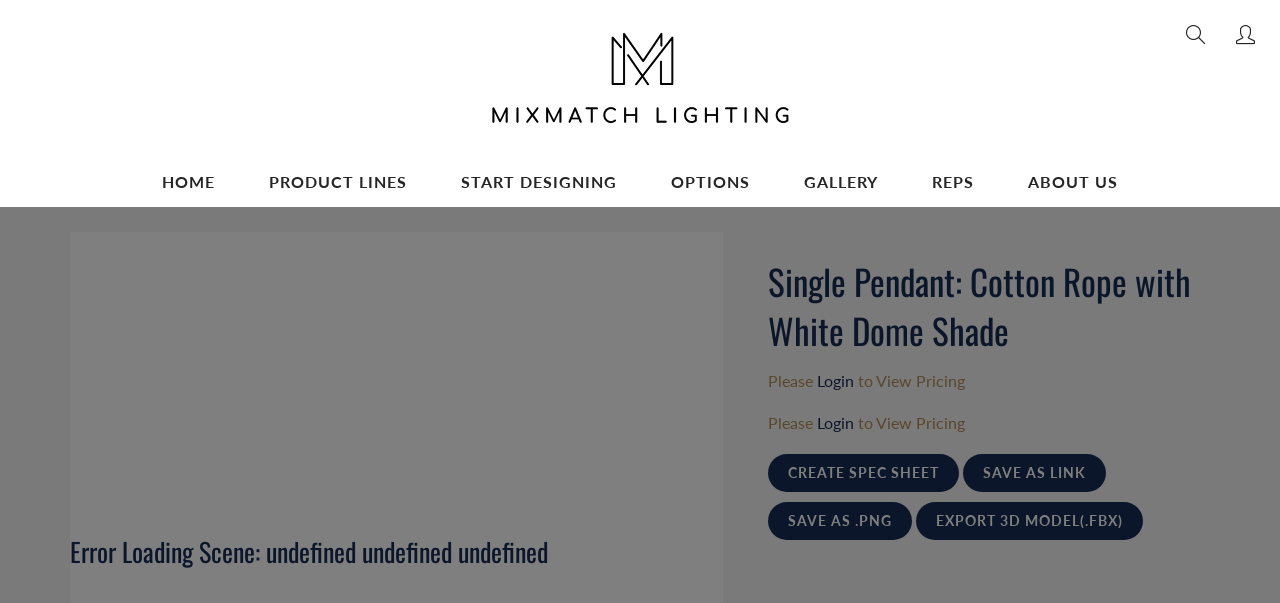

--- FILE ---
content_type: text/html; charset=utf-8
request_url: https://mixmatchlighting.com/products/sp-1wh-h50s7265148-12
body_size: 20271
content:
<!doctype html>
<!--[if IE 9]> <html class="ie9" lang="en"> <![endif]-->
<!--[if (gt IE 9)|!(IE)]><!--> <html lang="en"> <!--<![endif]-->
  <head>
    <!-- Basic page needs ================================================== -->
    <meta charset="utf-8">
    <meta name="viewport" content="width=device-width, height=device-height, initial-scale=1.0, maximum-scale=1.0">

    <!-- Title and description ================================================== -->
    <title>
      Single Pendant: Cotton Rope with White Dome Shade &ndash; MixMatch Lighting
    </title>

    

    <!-- Helpers ================================================== -->
    <meta property="og:site_name" content="MixMatch Lighting">
<meta property="og:url" content="https://mixmatchlighting.com/products/sp-1wh-h50s7265148-12">

  <meta property="og:type" content="product">
  <meta property="og:title" content="Single Pendant: Cotton Rope with White Dome Shade">
  
    <meta property="og:image" content="http://mixmatchlighting.com/cdn/shop/files/sp-1wh-h50s7265148-12-main_grande.png?v=1695754024">
    <meta property="og:image:secure_url" content="https://mixmatchlighting.com/cdn/shop/files/sp-1wh-h50s7265148-12-main_grande.png?v=1695754024">
  
    <meta property="og:image" content="http://mixmatchlighting.com/cdn/shop/files/sp-1wh-h50s7265148-12_grande.png?v=1695754027">
    <meta property="og:image:secure_url" content="https://mixmatchlighting.com/cdn/shop/files/sp-1wh-h50s7265148-12_grande.png?v=1695754027">
  
  <meta property="og:price:amount" content="0.00">
  <meta property="og:price:currency" content="USD">
  
  
 
  
  <meta name="twitter:card" content="summary">
  
    <meta name="twitter:title" content="Single Pendant: Cotton Rope with White Dome Shade">
    <meta name="twitter:description" content="">
    <meta name="twitter:image" content="https://mixmatchlighting.com/cdn/shop/files/sp-1wh-h50s7265148-12-main_medium.png?v=1695754024">
    <meta name="twitter:image:width" content="240">
    <meta name="twitter:image:height" content="240">
    
    <link rel="canonical" href="https://mixmatchlighting.com/products/sp-1wh-h50s7265148-12">
    <meta name="theme-color" content="#182d56">
    
    <link rel="shortcut icon" href="//mixmatchlighting.com/cdn/shop/files/mmfavicon_32x32.png?v=1613640066" type="image/png">
  	
   <link rel="stylesheet" href="https://unpkg.com/flickity@2/dist/flickity.min.css">
<script src="https://unpkg.com/flickity@2/dist/flickity.pkgd.min.js"></script>
    <link href="//mixmatchlighting.com/cdn/shop/t/35/assets/apps.css?v=103602337115402064441748441281" rel="stylesheet" type="text/css" media="all" />
    <link href="//mixmatchlighting.com/cdn/shop/t/35/assets/styles.scss.css?v=164118819134376978371759334236" rel="stylesheet" type="text/css" media="all" />

    <!-- Header hook for plugins ================================================== -->
    <script>window.performance && window.performance.mark && window.performance.mark('shopify.content_for_header.start');</script><meta id="shopify-digital-wallet" name="shopify-digital-wallet" content="/2963570737/digital_wallets/dialog">
<meta name="shopify-checkout-api-token" content="f3eb24acc382e608cb209b1db77e24de">
<link rel="alternate" type="application/json+oembed" href="https://mixmatchlighting.com/products/sp-1wh-h50s7265148-12.oembed">
<script async="async" src="/checkouts/internal/preloads.js?locale=en-US"></script>
<link rel="preconnect" href="https://shop.app" crossorigin="anonymous">
<script async="async" src="https://shop.app/checkouts/internal/preloads.js?locale=en-US&shop_id=2963570737" crossorigin="anonymous"></script>
<script id="apple-pay-shop-capabilities" type="application/json">{"shopId":2963570737,"countryCode":"US","currencyCode":"USD","merchantCapabilities":["supports3DS"],"merchantId":"gid:\/\/shopify\/Shop\/2963570737","merchantName":"MixMatch Lighting","requiredBillingContactFields":["postalAddress","email"],"requiredShippingContactFields":["postalAddress","email"],"shippingType":"shipping","supportedNetworks":["visa","masterCard","amex","discover","elo","jcb"],"total":{"type":"pending","label":"MixMatch Lighting","amount":"1.00"},"shopifyPaymentsEnabled":true,"supportsSubscriptions":true}</script>
<script id="shopify-features" type="application/json">{"accessToken":"f3eb24acc382e608cb209b1db77e24de","betas":["rich-media-storefront-analytics"],"domain":"mixmatchlighting.com","predictiveSearch":true,"shopId":2963570737,"locale":"en"}</script>
<script>var Shopify = Shopify || {};
Shopify.shop = "mix-match-lighting.myshopify.com";
Shopify.locale = "en";
Shopify.currency = {"active":"USD","rate":"1.0"};
Shopify.country = "US";
Shopify.theme = {"name":"MM - Link fix","id":142835482815,"schema_name":"Galleria","schema_version":"2.0.1","theme_store_id":851,"role":"main"};
Shopify.theme.handle = "null";
Shopify.theme.style = {"id":null,"handle":null};
Shopify.cdnHost = "mixmatchlighting.com/cdn";
Shopify.routes = Shopify.routes || {};
Shopify.routes.root = "/";</script>
<script type="module">!function(o){(o.Shopify=o.Shopify||{}).modules=!0}(window);</script>
<script>!function(o){function n(){var o=[];function n(){o.push(Array.prototype.slice.apply(arguments))}return n.q=o,n}var t=o.Shopify=o.Shopify||{};t.loadFeatures=n(),t.autoloadFeatures=n()}(window);</script>
<script>
  window.ShopifyPay = window.ShopifyPay || {};
  window.ShopifyPay.apiHost = "shop.app\/pay";
  window.ShopifyPay.redirectState = null;
</script>
<script id="shop-js-analytics" type="application/json">{"pageType":"product"}</script>
<script defer="defer" async type="module" src="//mixmatchlighting.com/cdn/shopifycloud/shop-js/modules/v2/client.init-shop-cart-sync_BN7fPSNr.en.esm.js"></script>
<script defer="defer" async type="module" src="//mixmatchlighting.com/cdn/shopifycloud/shop-js/modules/v2/chunk.common_Cbph3Kss.esm.js"></script>
<script defer="defer" async type="module" src="//mixmatchlighting.com/cdn/shopifycloud/shop-js/modules/v2/chunk.modal_DKumMAJ1.esm.js"></script>
<script type="module">
  await import("//mixmatchlighting.com/cdn/shopifycloud/shop-js/modules/v2/client.init-shop-cart-sync_BN7fPSNr.en.esm.js");
await import("//mixmatchlighting.com/cdn/shopifycloud/shop-js/modules/v2/chunk.common_Cbph3Kss.esm.js");
await import("//mixmatchlighting.com/cdn/shopifycloud/shop-js/modules/v2/chunk.modal_DKumMAJ1.esm.js");

  window.Shopify.SignInWithShop?.initShopCartSync?.({"fedCMEnabled":true,"windoidEnabled":true});

</script>
<script>
  window.Shopify = window.Shopify || {};
  if (!window.Shopify.featureAssets) window.Shopify.featureAssets = {};
  window.Shopify.featureAssets['shop-js'] = {"shop-cart-sync":["modules/v2/client.shop-cart-sync_CJVUk8Jm.en.esm.js","modules/v2/chunk.common_Cbph3Kss.esm.js","modules/v2/chunk.modal_DKumMAJ1.esm.js"],"init-fed-cm":["modules/v2/client.init-fed-cm_7Fvt41F4.en.esm.js","modules/v2/chunk.common_Cbph3Kss.esm.js","modules/v2/chunk.modal_DKumMAJ1.esm.js"],"init-shop-email-lookup-coordinator":["modules/v2/client.init-shop-email-lookup-coordinator_Cc088_bR.en.esm.js","modules/v2/chunk.common_Cbph3Kss.esm.js","modules/v2/chunk.modal_DKumMAJ1.esm.js"],"init-windoid":["modules/v2/client.init-windoid_hPopwJRj.en.esm.js","modules/v2/chunk.common_Cbph3Kss.esm.js","modules/v2/chunk.modal_DKumMAJ1.esm.js"],"shop-button":["modules/v2/client.shop-button_B0jaPSNF.en.esm.js","modules/v2/chunk.common_Cbph3Kss.esm.js","modules/v2/chunk.modal_DKumMAJ1.esm.js"],"shop-cash-offers":["modules/v2/client.shop-cash-offers_DPIskqss.en.esm.js","modules/v2/chunk.common_Cbph3Kss.esm.js","modules/v2/chunk.modal_DKumMAJ1.esm.js"],"shop-toast-manager":["modules/v2/client.shop-toast-manager_CK7RT69O.en.esm.js","modules/v2/chunk.common_Cbph3Kss.esm.js","modules/v2/chunk.modal_DKumMAJ1.esm.js"],"init-shop-cart-sync":["modules/v2/client.init-shop-cart-sync_BN7fPSNr.en.esm.js","modules/v2/chunk.common_Cbph3Kss.esm.js","modules/v2/chunk.modal_DKumMAJ1.esm.js"],"init-customer-accounts-sign-up":["modules/v2/client.init-customer-accounts-sign-up_CfPf4CXf.en.esm.js","modules/v2/client.shop-login-button_DeIztwXF.en.esm.js","modules/v2/chunk.common_Cbph3Kss.esm.js","modules/v2/chunk.modal_DKumMAJ1.esm.js"],"pay-button":["modules/v2/client.pay-button_CgIwFSYN.en.esm.js","modules/v2/chunk.common_Cbph3Kss.esm.js","modules/v2/chunk.modal_DKumMAJ1.esm.js"],"init-customer-accounts":["modules/v2/client.init-customer-accounts_DQ3x16JI.en.esm.js","modules/v2/client.shop-login-button_DeIztwXF.en.esm.js","modules/v2/chunk.common_Cbph3Kss.esm.js","modules/v2/chunk.modal_DKumMAJ1.esm.js"],"avatar":["modules/v2/client.avatar_BTnouDA3.en.esm.js"],"init-shop-for-new-customer-accounts":["modules/v2/client.init-shop-for-new-customer-accounts_CsZy_esa.en.esm.js","modules/v2/client.shop-login-button_DeIztwXF.en.esm.js","modules/v2/chunk.common_Cbph3Kss.esm.js","modules/v2/chunk.modal_DKumMAJ1.esm.js"],"shop-follow-button":["modules/v2/client.shop-follow-button_BRMJjgGd.en.esm.js","modules/v2/chunk.common_Cbph3Kss.esm.js","modules/v2/chunk.modal_DKumMAJ1.esm.js"],"checkout-modal":["modules/v2/client.checkout-modal_B9Drz_yf.en.esm.js","modules/v2/chunk.common_Cbph3Kss.esm.js","modules/v2/chunk.modal_DKumMAJ1.esm.js"],"shop-login-button":["modules/v2/client.shop-login-button_DeIztwXF.en.esm.js","modules/v2/chunk.common_Cbph3Kss.esm.js","modules/v2/chunk.modal_DKumMAJ1.esm.js"],"lead-capture":["modules/v2/client.lead-capture_DXYzFM3R.en.esm.js","modules/v2/chunk.common_Cbph3Kss.esm.js","modules/v2/chunk.modal_DKumMAJ1.esm.js"],"shop-login":["modules/v2/client.shop-login_CA5pJqmO.en.esm.js","modules/v2/chunk.common_Cbph3Kss.esm.js","modules/v2/chunk.modal_DKumMAJ1.esm.js"],"payment-terms":["modules/v2/client.payment-terms_BxzfvcZJ.en.esm.js","modules/v2/chunk.common_Cbph3Kss.esm.js","modules/v2/chunk.modal_DKumMAJ1.esm.js"]};
</script>
<script id="__st">var __st={"a":2963570737,"offset":-21600,"reqid":"981502ac-7ec0-4af9-9833-cc54166a90b2-1769997723","pageurl":"mixmatchlighting.com\/products\/sp-1wh-h50s7265148-12","u":"659447d08698","p":"product","rtyp":"product","rid":7541065515199};</script>
<script>window.ShopifyPaypalV4VisibilityTracking = true;</script>
<script id="captcha-bootstrap">!function(){'use strict';const t='contact',e='account',n='new_comment',o=[[t,t],['blogs',n],['comments',n],[t,'customer']],c=[[e,'customer_login'],[e,'guest_login'],[e,'recover_customer_password'],[e,'create_customer']],r=t=>t.map((([t,e])=>`form[action*='/${t}']:not([data-nocaptcha='true']) input[name='form_type'][value='${e}']`)).join(','),a=t=>()=>t?[...document.querySelectorAll(t)].map((t=>t.form)):[];function s(){const t=[...o],e=r(t);return a(e)}const i='password',u='form_key',d=['recaptcha-v3-token','g-recaptcha-response','h-captcha-response',i],f=()=>{try{return window.sessionStorage}catch{return}},m='__shopify_v',_=t=>t.elements[u];function p(t,e,n=!1){try{const o=window.sessionStorage,c=JSON.parse(o.getItem(e)),{data:r}=function(t){const{data:e,action:n}=t;return t[m]||n?{data:e,action:n}:{data:t,action:n}}(c);for(const[e,n]of Object.entries(r))t.elements[e]&&(t.elements[e].value=n);n&&o.removeItem(e)}catch(o){console.error('form repopulation failed',{error:o})}}const l='form_type',E='cptcha';function T(t){t.dataset[E]=!0}const w=window,h=w.document,L='Shopify',v='ce_forms',y='captcha';let A=!1;((t,e)=>{const n=(g='f06e6c50-85a8-45c8-87d0-21a2b65856fe',I='https://cdn.shopify.com/shopifycloud/storefront-forms-hcaptcha/ce_storefront_forms_captcha_hcaptcha.v1.5.2.iife.js',D={infoText:'Protected by hCaptcha',privacyText:'Privacy',termsText:'Terms'},(t,e,n)=>{const o=w[L][v],c=o.bindForm;if(c)return c(t,g,e,D).then(n);var r;o.q.push([[t,g,e,D],n]),r=I,A||(h.body.append(Object.assign(h.createElement('script'),{id:'captcha-provider',async:!0,src:r})),A=!0)});var g,I,D;w[L]=w[L]||{},w[L][v]=w[L][v]||{},w[L][v].q=[],w[L][y]=w[L][y]||{},w[L][y].protect=function(t,e){n(t,void 0,e),T(t)},Object.freeze(w[L][y]),function(t,e,n,w,h,L){const[v,y,A,g]=function(t,e,n){const i=e?o:[],u=t?c:[],d=[...i,...u],f=r(d),m=r(i),_=r(d.filter((([t,e])=>n.includes(e))));return[a(f),a(m),a(_),s()]}(w,h,L),I=t=>{const e=t.target;return e instanceof HTMLFormElement?e:e&&e.form},D=t=>v().includes(t);t.addEventListener('submit',(t=>{const e=I(t);if(!e)return;const n=D(e)&&!e.dataset.hcaptchaBound&&!e.dataset.recaptchaBound,o=_(e),c=g().includes(e)&&(!o||!o.value);(n||c)&&t.preventDefault(),c&&!n&&(function(t){try{if(!f())return;!function(t){const e=f();if(!e)return;const n=_(t);if(!n)return;const o=n.value;o&&e.removeItem(o)}(t);const e=Array.from(Array(32),(()=>Math.random().toString(36)[2])).join('');!function(t,e){_(t)||t.append(Object.assign(document.createElement('input'),{type:'hidden',name:u})),t.elements[u].value=e}(t,e),function(t,e){const n=f();if(!n)return;const o=[...t.querySelectorAll(`input[type='${i}']`)].map((({name:t})=>t)),c=[...d,...o],r={};for(const[a,s]of new FormData(t).entries())c.includes(a)||(r[a]=s);n.setItem(e,JSON.stringify({[m]:1,action:t.action,data:r}))}(t,e)}catch(e){console.error('failed to persist form',e)}}(e),e.submit())}));const S=(t,e)=>{t&&!t.dataset[E]&&(n(t,e.some((e=>e===t))),T(t))};for(const o of['focusin','change'])t.addEventListener(o,(t=>{const e=I(t);D(e)&&S(e,y())}));const B=e.get('form_key'),M=e.get(l),P=B&&M;t.addEventListener('DOMContentLoaded',(()=>{const t=y();if(P)for(const e of t)e.elements[l].value===M&&p(e,B);[...new Set([...A(),...v().filter((t=>'true'===t.dataset.shopifyCaptcha))])].forEach((e=>S(e,t)))}))}(h,new URLSearchParams(w.location.search),n,t,e,['guest_login'])})(!1,!0)}();</script>
<script integrity="sha256-4kQ18oKyAcykRKYeNunJcIwy7WH5gtpwJnB7kiuLZ1E=" data-source-attribution="shopify.loadfeatures" defer="defer" src="//mixmatchlighting.com/cdn/shopifycloud/storefront/assets/storefront/load_feature-a0a9edcb.js" crossorigin="anonymous"></script>
<script crossorigin="anonymous" defer="defer" src="//mixmatchlighting.com/cdn/shopifycloud/storefront/assets/shopify_pay/storefront-65b4c6d7.js?v=20250812"></script>
<script data-source-attribution="shopify.dynamic_checkout.dynamic.init">var Shopify=Shopify||{};Shopify.PaymentButton=Shopify.PaymentButton||{isStorefrontPortableWallets:!0,init:function(){window.Shopify.PaymentButton.init=function(){};var t=document.createElement("script");t.src="https://mixmatchlighting.com/cdn/shopifycloud/portable-wallets/latest/portable-wallets.en.js",t.type="module",document.head.appendChild(t)}};
</script>
<script data-source-attribution="shopify.dynamic_checkout.buyer_consent">
  function portableWalletsHideBuyerConsent(e){var t=document.getElementById("shopify-buyer-consent"),n=document.getElementById("shopify-subscription-policy-button");t&&n&&(t.classList.add("hidden"),t.setAttribute("aria-hidden","true"),n.removeEventListener("click",e))}function portableWalletsShowBuyerConsent(e){var t=document.getElementById("shopify-buyer-consent"),n=document.getElementById("shopify-subscription-policy-button");t&&n&&(t.classList.remove("hidden"),t.removeAttribute("aria-hidden"),n.addEventListener("click",e))}window.Shopify?.PaymentButton&&(window.Shopify.PaymentButton.hideBuyerConsent=portableWalletsHideBuyerConsent,window.Shopify.PaymentButton.showBuyerConsent=portableWalletsShowBuyerConsent);
</script>
<script data-source-attribution="shopify.dynamic_checkout.cart.bootstrap">document.addEventListener("DOMContentLoaded",(function(){function t(){return document.querySelector("shopify-accelerated-checkout-cart, shopify-accelerated-checkout")}if(t())Shopify.PaymentButton.init();else{new MutationObserver((function(e,n){t()&&(Shopify.PaymentButton.init(),n.disconnect())})).observe(document.body,{childList:!0,subtree:!0})}}));
</script>
<link id="shopify-accelerated-checkout-styles" rel="stylesheet" media="screen" href="https://mixmatchlighting.com/cdn/shopifycloud/portable-wallets/latest/accelerated-checkout-backwards-compat.css" crossorigin="anonymous">
<style id="shopify-accelerated-checkout-cart">
        #shopify-buyer-consent {
  margin-top: 1em;
  display: inline-block;
  width: 100%;
}

#shopify-buyer-consent.hidden {
  display: none;
}

#shopify-subscription-policy-button {
  background: none;
  border: none;
  padding: 0;
  text-decoration: underline;
  font-size: inherit;
  cursor: pointer;
}

#shopify-subscription-policy-button::before {
  box-shadow: none;
}

      </style>

<script>window.performance && window.performance.mark && window.performance.mark('shopify.content_for_header.end');</script>
    
    <script src="//mixmatchlighting.com/cdn/shop/t/35/assets/jquery.js?v=177851068496422246591748441281" type="text/javascript"></script>

<script>
          var currentScript = document.currentScript || document.scripts[document.scripts.length - 1];
          var boldVariantIds =[42491798225087];
          var boldProductHandle ="sp-1wh-h50s7265148-12";
          var BOLD = BOLD || {};
          BOLD.products = BOLD.products || {};
          BOLD.variant_lookup = BOLD.variant_lookup || {};
          if (window.BOLD && !BOLD.common) {
              BOLD.common = BOLD.common || {};
              BOLD.common.Shopify = BOLD.common.Shopify || {};
              window.BOLD.common.Shopify.products = window.BOLD.common.Shopify.products || {};
              window.BOLD.common.Shopify.variants = window.BOLD.common.Shopify.variants || {};
              window.BOLD.common.Shopify.handles = window.BOLD.common.Shopify.handles || {};
              window.BOLD.common.Shopify.saveProduct = function (handle, product) {
                  if (typeof handle === 'string' && typeof window.BOLD.common.Shopify.products[handle] === 'undefined') {
                      if (typeof product === 'number') {
                          window.BOLD.common.Shopify.handles[product] = handle;
                          product = { id: product };
                      }
                      window.BOLD.common.Shopify.products[handle] = product;
                  }
              };
              window.BOLD.common.Shopify.saveVariant = function (variant_id, variant) {
                  if (typeof variant_id === 'number' && typeof window.BOLD.common.Shopify.variants[variant_id] === 'undefined') {
                      window.BOLD.common.Shopify.variants[variant_id] = variant;
                  }
              };
          }
 
          for (var boldIndex = 0; boldIndex < boldVariantIds.length; boldIndex = boldIndex + 1) {
            BOLD.variant_lookup[boldVariantIds[boldIndex]] = boldProductHandle;
          }
 
          BOLD.products[boldProductHandle] ={
    "id":7541065515199,
    "title":"Single Pendant: Cotton Rope with White Dome Shade","handle":"sp-1wh-h50s7265148-12",
    "description":"",
    "published_at":"2023-09-20T15:24:00",
    "created_at":"2023-09-20T15:24:01",
    "vendor":"Mix Match Lighting",
    "type":"Shade Pendants",
    "tags":["dome","standard","threekit-bulb-LED Amber XL Pear","threekit-cageshade-Shade","threekit-ceiling plate-White","threekit-cord type-Thick","threekit-Length(Feet)-3","threekit-product-Single Pendant","threekit-shade-White 24\\\" Dome","threekit-socket-Modern Threaded Brass","threekit-thick cord type-Cotton Rope"],
    "price":0,
    "price_min":0,
    "price_max":0,
    "price_varies":false,
    "compare_at_price":null,
    "compare_at_price_min":0,
    "compare_at_price_max":0,
    "compare_at_price_varies":false,
    "all_variant_ids":[42491798225087],
    "variants":[{"id":42491798225087,"title":"Default Title","option1":"Default Title","option2":null,"option3":null,"sku":"sp-1wh-h50s7265148-12","requires_shipping":true,"taxable":true,"featured_image":null,"available":true,"name":"Single Pendant: Cotton Rope with White Dome Shade","public_title":null,"options":["Default Title"],"price":0,"weight":0,"compare_at_price":null,"inventory_management":null,"barcode":null,"requires_selling_plan":false,"selling_plan_allocations":[]}],
    "available":null,"images":["\/\/mixmatchlighting.com\/cdn\/shop\/files\/sp-1wh-h50s7265148-12-main.png?v=1695754024","\/\/mixmatchlighting.com\/cdn\/shop\/files\/sp-1wh-h50s7265148-12.png?v=1695754027"],"featured_image":"\/\/mixmatchlighting.com\/cdn\/shop\/files\/sp-1wh-h50s7265148-12-main.png?v=1695754024",
    "options":["Title"],
    "url":"\/products\/sp-1wh-h50s7265148-12"};var boldCSPMetafields = {};
          var boldTempProduct ={"id":7541065515199,"title":"Single Pendant: Cotton Rope with White Dome Shade","handle":"sp-1wh-h50s7265148-12","description":"","published_at":"2023-09-20T15:24:00-05:00","created_at":"2023-09-20T15:24:01-05:00","vendor":"Mix Match Lighting","type":"Shade Pendants","tags":["dome","standard","threekit-bulb-LED Amber XL Pear","threekit-cageshade-Shade","threekit-ceiling plate-White","threekit-cord type-Thick","threekit-Length(Feet)-3","threekit-product-Single Pendant","threekit-shade-White 24\\\" Dome","threekit-socket-Modern Threaded Brass","threekit-thick cord type-Cotton Rope"],"price":0,"price_min":0,"price_max":0,"available":true,"price_varies":false,"compare_at_price":null,"compare_at_price_min":0,"compare_at_price_max":0,"compare_at_price_varies":false,"variants":[{"id":42491798225087,"title":"Default Title","option1":"Default Title","option2":null,"option3":null,"sku":"sp-1wh-h50s7265148-12","requires_shipping":true,"taxable":true,"featured_image":null,"available":true,"name":"Single Pendant: Cotton Rope with White Dome Shade","public_title":null,"options":["Default Title"],"price":0,"weight":0,"compare_at_price":null,"inventory_management":null,"barcode":null,"requires_selling_plan":false,"selling_plan_allocations":[]}],"images":["\/\/mixmatchlighting.com\/cdn\/shop\/files\/sp-1wh-h50s7265148-12-main.png?v=1695754024","\/\/mixmatchlighting.com\/cdn\/shop\/files\/sp-1wh-h50s7265148-12.png?v=1695754027"],"featured_image":"\/\/mixmatchlighting.com\/cdn\/shop\/files\/sp-1wh-h50s7265148-12-main.png?v=1695754024","options":["Title"],"media":[{"alt":null,"id":27560072020159,"position":1,"preview_image":{"aspect_ratio":1.0,"height":400,"width":400,"src":"\/\/mixmatchlighting.com\/cdn\/shop\/files\/sp-1wh-h50s7265148-12-main.png?v=1695754024"},"aspect_ratio":1.0,"height":400,"media_type":"image","src":"\/\/mixmatchlighting.com\/cdn\/shop\/files\/sp-1wh-h50s7265148-12-main.png?v=1695754024","width":400},{"alt":null,"id":27560072347839,"position":2,"preview_image":{"aspect_ratio":1.0,"height":800,"width":800,"src":"\/\/mixmatchlighting.com\/cdn\/shop\/files\/sp-1wh-h50s7265148-12.png?v=1695754027"},"aspect_ratio":1.0,"height":800,"media_type":"image","src":"\/\/mixmatchlighting.com\/cdn\/shop\/files\/sp-1wh-h50s7265148-12.png?v=1695754027","width":800}],"requires_selling_plan":false,"selling_plan_groups":[],"content":""};
          var bold_rp =[{}];
          if(boldTempProduct){
            window.BOLD.common.Shopify.saveProduct(boldTempProduct.handle, boldTempProduct.id);
            for (var boldIndex = 0; boldTempProduct && boldIndex < boldTempProduct.variants.length; boldIndex = boldIndex + 1){
              var rp_group_id = bold_rp[boldIndex].rp_group_id ? '' + bold_rp[boldIndex].rp_group_id : '';
              window.BOLD.common.Shopify.saveVariant(
                  boldTempProduct.variants[boldIndex].id,
                  {
                    product_id: boldTempProduct.id,
                    product_handle: boldTempProduct.handle,
                    price: boldTempProduct.variants[boldIndex].price,
                    group_id: rp_group_id,
                    csp_metafield: boldCSPMetafields[boldTempProduct.variants[boldIndex].id]
                  }
              );
            }
          }
 
          currentScript.parentNode.removeChild(currentScript);
        </script>
<script>window.BOLD = window.BOLD || {};
    window.BOLD.common = window.BOLD.common || {};
    window.BOLD.common.Shopify = window.BOLD.common.Shopify || {};
    window.BOLD.common.Shopify.shop = {
      domain: 'mixmatchlighting.com',
      permanent_domain: 'mix-match-lighting.myshopify.com',
      url: 'https://mixmatchlighting.com',
      secure_url: 'https://mixmatchlighting.com',
      money_format: "${{amount}}",
      currency: "USD"
    };
    window.BOLD.common.Shopify.customer = {
      id: null,
      tags: null,
    };
    window.BOLD.common.Shopify.cart = {"note":null,"attributes":{},"original_total_price":0,"total_price":0,"total_discount":0,"total_weight":0.0,"item_count":0,"items":[],"requires_shipping":false,"currency":"USD","items_subtotal_price":0,"cart_level_discount_applications":[],"checkout_charge_amount":0};
    window.BOLD.common.template = 'product';window.BOLD.common.Shopify.formatMoney = function(money, format) {
        function n(t, e) {
            return "undefined" == typeof t ? e : t
        }
        function r(t, e, r, i) {
            if (e = n(e, 2),
                r = n(r, ","),
                i = n(i, "."),
            isNaN(t) || null == t)
                return 0;
            t = (t / 100).toFixed(e);
            var o = t.split(".")
                , a = o[0].replace(/(\d)(?=(\d\d\d)+(?!\d))/g, "$1" + r)
                , s = o[1] ? i + o[1] : "";
            return a + s
        }
        "string" == typeof money && (money = money.replace(".", ""));
        var i = ""
            , o = /\{\{\s*(\w+)\s*\}\}/
            , a = format || window.BOLD.common.Shopify.shop.money_format || window.Shopify.money_format || "$ {{ amount }}";
        switch (a.match(o)[1]) {
            case "amount":
                i = r(money, 2, ",", ".");
                break;
            case "amount_no_decimals":
                i = r(money, 0, ",", ".");
                break;
            case "amount_with_comma_separator":
                i = r(money, 2, ".", ",");
                break;
            case "amount_no_decimals_with_comma_separator":
                i = r(money, 0, ".", ",");
                break;
            case "amount_with_space_separator":
                i = r(money, 2, " ", ",");
                break;
            case "amount_no_decimals_with_space_separator":
                i = r(money, 0, " ", ",");
                break;
            case "amount_with_apostrophe_separator":
                i = r(money, 2, "'", ".");
                break;
        }
        return a.replace(o, i);
    };
    window.BOLD.common.Shopify.saveProduct = function (handle, product) {
      if (typeof handle === 'string' && typeof window.BOLD.common.Shopify.products[handle] === 'undefined') {
        if (typeof product === 'number') {
          window.BOLD.common.Shopify.handles[product] = handle;
          product = { id: product };
        }
        window.BOLD.common.Shopify.products[handle] = product;
      }
    };
    window.BOLD.common.Shopify.saveVariant = function (variant_id, variant) {
      if (typeof variant_id === 'number' && typeof window.BOLD.common.Shopify.variants[variant_id] === 'undefined') {
        window.BOLD.common.Shopify.variants[variant_id] = variant;
      }
    };window.BOLD.common.Shopify.products = window.BOLD.common.Shopify.products || {};
    window.BOLD.common.Shopify.variants = window.BOLD.common.Shopify.variants || {};
    window.BOLD.common.Shopify.handles = window.BOLD.common.Shopify.handles || {};window.BOLD.common.Shopify.saveProduct("sp-1wh-h50s7265148-12", 7541065515199);window.BOLD.common.Shopify.saveVariant(42491798225087, { product_id: 7541065515199, product_handle: "sp-1wh-h50s7265148-12", price: 0, group_id: '', csp_metafield: {}});window.BOLD.apps_installed = {"Product Options":2} || {};window.BOLD.common.Shopify.metafields = window.BOLD.common.Shopify.metafields || {};window.BOLD.common.Shopify.metafields["bold_rp"] = {};window.BOLD.common.Shopify.metafields["bold_csp_defaults"] = {};window.BOLD.common.cacheParams = window.BOLD.common.cacheParams || {};
</script>

<script>
    window.BOLD.common.cacheParams.options = 1769631503;
</script>
<link href="//mixmatchlighting.com/cdn/shop/t/35/assets/bold-options.css?v=80779000391033648881748441281" rel="stylesheet" type="text/css" media="all" />
<script defer src="https://options.shopapps.site/js/options.js"></script><link href="//mixmatchlighting.com/cdn/shop/t/35/assets/bold.css?v=170888758730008077371748441281" rel="stylesheet" type="text/css" media="all" />
    <!--[if lt IE 9]>
		<script src="//html5shiv.googlecode.com/svn/trunk/html5.js" type="text/javascript"></script>
	<![endif]-->

     <!--[if (lte IE 9) ]><script src="//mixmatchlighting.com/cdn/shop/t/35/assets/match-media.min.js?v=22265819453975888031748441281" type="text/javascript"></script><![endif]-->

  


    <!-- Theme Global App JS ================================================== -->
    <script>
      var theme = {
        strings: {
          addToCart: "Add to cart",
          soldOut: "Sold out",
          unavailable: "Unavailable",
          showMore: "Show More",
          showLess: "Show Less"
        },
        moneyFormat: "${{amount}}"
      }
      function initScroll(sectionId) {

        document.addEventListener('shopify:section:select', fireOnSectionSelect);
        document.addEventListener('shopify:section:reorder', fireOnSectionSelect);

        window.addEventListener("load", fireOnLoad);


        function fireOnSectionSelect(e) {
          if(e.detail.sectionId === sectionId) {
            setScoll(e.detail.sectionId);
          }
        }

        function fireOnLoad() {
          setScoll(sectionId);
        }


        function setScoll(sectionId) {

          var current = document.getElementById("shopify-section-" + sectionId),
              scroller = document.getElementById("scroll-indicator-" + sectionId);


          if(current.previousElementSibling === null) {
            scroller.style.display = "block";
            scroller.onclick = function(e) {
              e.preventDefault();
              current.nextElementSibling.scrollIntoView({ behavior: 'smooth', block: 'start' });
            };
          }
        }
      }
    </script>

    
    <!-- Google Tag Manager -->
<script>(function(w,d,s,l,i){w[l]=w[l]||[];w[l].push({'gtm.start':
new Date().getTime(),event:'gtm.js'});var f=d.getElementsByTagName(s)[0],
j=d.createElement(s),dl=l!='dataLayer'?'&l='+l:'';j.async=true;j.src=
'https://www.googletagmanager.com/gtm.js?id='+i+dl;f.parentNode.insertBefore(j,f);
})(window,document,'script','dataLayer','GTM-NPMDHS3');</script>
<!-- End Google Tag Manager -->
    
    
      <noscript>
        <style>
          .product-thumb-img-wrap img:nth-child(2),
          .swiper-slide img:nth-child(2),
          .blog_image_overlay img:nth-child(2),
          .blog-post img:nth-child(2){
            display:none !important;
          }
        </style>
      </noscript>

  <link href="https://monorail-edge.shopifysvc.com" rel="dns-prefetch">
<script>(function(){if ("sendBeacon" in navigator && "performance" in window) {try {var session_token_from_headers = performance.getEntriesByType('navigation')[0].serverTiming.find(x => x.name == '_s').description;} catch {var session_token_from_headers = undefined;}var session_cookie_matches = document.cookie.match(/_shopify_s=([^;]*)/);var session_token_from_cookie = session_cookie_matches && session_cookie_matches.length === 2 ? session_cookie_matches[1] : "";var session_token = session_token_from_headers || session_token_from_cookie || "";function handle_abandonment_event(e) {var entries = performance.getEntries().filter(function(entry) {return /monorail-edge.shopifysvc.com/.test(entry.name);});if (!window.abandonment_tracked && entries.length === 0) {window.abandonment_tracked = true;var currentMs = Date.now();var navigation_start = performance.timing.navigationStart;var payload = {shop_id: 2963570737,url: window.location.href,navigation_start,duration: currentMs - navigation_start,session_token,page_type: "product"};window.navigator.sendBeacon("https://monorail-edge.shopifysvc.com/v1/produce", JSON.stringify({schema_id: "online_store_buyer_site_abandonment/1.1",payload: payload,metadata: {event_created_at_ms: currentMs,event_sent_at_ms: currentMs}}));}}window.addEventListener('pagehide', handle_abandonment_event);}}());</script>
<script id="web-pixels-manager-setup">(function e(e,d,r,n,o){if(void 0===o&&(o={}),!Boolean(null===(a=null===(i=window.Shopify)||void 0===i?void 0:i.analytics)||void 0===a?void 0:a.replayQueue)){var i,a;window.Shopify=window.Shopify||{};var t=window.Shopify;t.analytics=t.analytics||{};var s=t.analytics;s.replayQueue=[],s.publish=function(e,d,r){return s.replayQueue.push([e,d,r]),!0};try{self.performance.mark("wpm:start")}catch(e){}var l=function(){var e={modern:/Edge?\/(1{2}[4-9]|1[2-9]\d|[2-9]\d{2}|\d{4,})\.\d+(\.\d+|)|Firefox\/(1{2}[4-9]|1[2-9]\d|[2-9]\d{2}|\d{4,})\.\d+(\.\d+|)|Chrom(ium|e)\/(9{2}|\d{3,})\.\d+(\.\d+|)|(Maci|X1{2}).+ Version\/(15\.\d+|(1[6-9]|[2-9]\d|\d{3,})\.\d+)([,.]\d+|)( \(\w+\)|)( Mobile\/\w+|) Safari\/|Chrome.+OPR\/(9{2}|\d{3,})\.\d+\.\d+|(CPU[ +]OS|iPhone[ +]OS|CPU[ +]iPhone|CPU IPhone OS|CPU iPad OS)[ +]+(15[._]\d+|(1[6-9]|[2-9]\d|\d{3,})[._]\d+)([._]\d+|)|Android:?[ /-](13[3-9]|1[4-9]\d|[2-9]\d{2}|\d{4,})(\.\d+|)(\.\d+|)|Android.+Firefox\/(13[5-9]|1[4-9]\d|[2-9]\d{2}|\d{4,})\.\d+(\.\d+|)|Android.+Chrom(ium|e)\/(13[3-9]|1[4-9]\d|[2-9]\d{2}|\d{4,})\.\d+(\.\d+|)|SamsungBrowser\/([2-9]\d|\d{3,})\.\d+/,legacy:/Edge?\/(1[6-9]|[2-9]\d|\d{3,})\.\d+(\.\d+|)|Firefox\/(5[4-9]|[6-9]\d|\d{3,})\.\d+(\.\d+|)|Chrom(ium|e)\/(5[1-9]|[6-9]\d|\d{3,})\.\d+(\.\d+|)([\d.]+$|.*Safari\/(?![\d.]+ Edge\/[\d.]+$))|(Maci|X1{2}).+ Version\/(10\.\d+|(1[1-9]|[2-9]\d|\d{3,})\.\d+)([,.]\d+|)( \(\w+\)|)( Mobile\/\w+|) Safari\/|Chrome.+OPR\/(3[89]|[4-9]\d|\d{3,})\.\d+\.\d+|(CPU[ +]OS|iPhone[ +]OS|CPU[ +]iPhone|CPU IPhone OS|CPU iPad OS)[ +]+(10[._]\d+|(1[1-9]|[2-9]\d|\d{3,})[._]\d+)([._]\d+|)|Android:?[ /-](13[3-9]|1[4-9]\d|[2-9]\d{2}|\d{4,})(\.\d+|)(\.\d+|)|Mobile Safari.+OPR\/([89]\d|\d{3,})\.\d+\.\d+|Android.+Firefox\/(13[5-9]|1[4-9]\d|[2-9]\d{2}|\d{4,})\.\d+(\.\d+|)|Android.+Chrom(ium|e)\/(13[3-9]|1[4-9]\d|[2-9]\d{2}|\d{4,})\.\d+(\.\d+|)|Android.+(UC? ?Browser|UCWEB|U3)[ /]?(15\.([5-9]|\d{2,})|(1[6-9]|[2-9]\d|\d{3,})\.\d+)\.\d+|SamsungBrowser\/(5\.\d+|([6-9]|\d{2,})\.\d+)|Android.+MQ{2}Browser\/(14(\.(9|\d{2,})|)|(1[5-9]|[2-9]\d|\d{3,})(\.\d+|))(\.\d+|)|K[Aa][Ii]OS\/(3\.\d+|([4-9]|\d{2,})\.\d+)(\.\d+|)/},d=e.modern,r=e.legacy,n=navigator.userAgent;return n.match(d)?"modern":n.match(r)?"legacy":"unknown"}(),u="modern"===l?"modern":"legacy",c=(null!=n?n:{modern:"",legacy:""})[u],f=function(e){return[e.baseUrl,"/wpm","/b",e.hashVersion,"modern"===e.buildTarget?"m":"l",".js"].join("")}({baseUrl:d,hashVersion:r,buildTarget:u}),m=function(e){var d=e.version,r=e.bundleTarget,n=e.surface,o=e.pageUrl,i=e.monorailEndpoint;return{emit:function(e){var a=e.status,t=e.errorMsg,s=(new Date).getTime(),l=JSON.stringify({metadata:{event_sent_at_ms:s},events:[{schema_id:"web_pixels_manager_load/3.1",payload:{version:d,bundle_target:r,page_url:o,status:a,surface:n,error_msg:t},metadata:{event_created_at_ms:s}}]});if(!i)return console&&console.warn&&console.warn("[Web Pixels Manager] No Monorail endpoint provided, skipping logging."),!1;try{return self.navigator.sendBeacon.bind(self.navigator)(i,l)}catch(e){}var u=new XMLHttpRequest;try{return u.open("POST",i,!0),u.setRequestHeader("Content-Type","text/plain"),u.send(l),!0}catch(e){return console&&console.warn&&console.warn("[Web Pixels Manager] Got an unhandled error while logging to Monorail."),!1}}}}({version:r,bundleTarget:l,surface:e.surface,pageUrl:self.location.href,monorailEndpoint:e.monorailEndpoint});try{o.browserTarget=l,function(e){var d=e.src,r=e.async,n=void 0===r||r,o=e.onload,i=e.onerror,a=e.sri,t=e.scriptDataAttributes,s=void 0===t?{}:t,l=document.createElement("script"),u=document.querySelector("head"),c=document.querySelector("body");if(l.async=n,l.src=d,a&&(l.integrity=a,l.crossOrigin="anonymous"),s)for(var f in s)if(Object.prototype.hasOwnProperty.call(s,f))try{l.dataset[f]=s[f]}catch(e){}if(o&&l.addEventListener("load",o),i&&l.addEventListener("error",i),u)u.appendChild(l);else{if(!c)throw new Error("Did not find a head or body element to append the script");c.appendChild(l)}}({src:f,async:!0,onload:function(){if(!function(){var e,d;return Boolean(null===(d=null===(e=window.Shopify)||void 0===e?void 0:e.analytics)||void 0===d?void 0:d.initialized)}()){var d=window.webPixelsManager.init(e)||void 0;if(d){var r=window.Shopify.analytics;r.replayQueue.forEach((function(e){var r=e[0],n=e[1],o=e[2];d.publishCustomEvent(r,n,o)})),r.replayQueue=[],r.publish=d.publishCustomEvent,r.visitor=d.visitor,r.initialized=!0}}},onerror:function(){return m.emit({status:"failed",errorMsg:"".concat(f," has failed to load")})},sri:function(e){var d=/^sha384-[A-Za-z0-9+/=]+$/;return"string"==typeof e&&d.test(e)}(c)?c:"",scriptDataAttributes:o}),m.emit({status:"loading"})}catch(e){m.emit({status:"failed",errorMsg:(null==e?void 0:e.message)||"Unknown error"})}}})({shopId: 2963570737,storefrontBaseUrl: "https://mixmatchlighting.com",extensionsBaseUrl: "https://extensions.shopifycdn.com/cdn/shopifycloud/web-pixels-manager",monorailEndpoint: "https://monorail-edge.shopifysvc.com/unstable/produce_batch",surface: "storefront-renderer",enabledBetaFlags: ["2dca8a86"],webPixelsConfigList: [{"id":"shopify-app-pixel","configuration":"{}","eventPayloadVersion":"v1","runtimeContext":"STRICT","scriptVersion":"0450","apiClientId":"shopify-pixel","type":"APP","privacyPurposes":["ANALYTICS","MARKETING"]},{"id":"shopify-custom-pixel","eventPayloadVersion":"v1","runtimeContext":"LAX","scriptVersion":"0450","apiClientId":"shopify-pixel","type":"CUSTOM","privacyPurposes":["ANALYTICS","MARKETING"]}],isMerchantRequest: false,initData: {"shop":{"name":"MixMatch Lighting","paymentSettings":{"currencyCode":"USD"},"myshopifyDomain":"mix-match-lighting.myshopify.com","countryCode":"US","storefrontUrl":"https:\/\/mixmatchlighting.com"},"customer":null,"cart":null,"checkout":null,"productVariants":[{"price":{"amount":0.0,"currencyCode":"USD"},"product":{"title":"Single Pendant: Cotton Rope with White Dome Shade","vendor":"Mix Match Lighting","id":"7541065515199","untranslatedTitle":"Single Pendant: Cotton Rope with White Dome Shade","url":"\/products\/sp-1wh-h50s7265148-12","type":"Shade Pendants"},"id":"42491798225087","image":{"src":"\/\/mixmatchlighting.com\/cdn\/shop\/files\/sp-1wh-h50s7265148-12-main.png?v=1695754024"},"sku":"sp-1wh-h50s7265148-12","title":"Default Title","untranslatedTitle":"Default Title"}],"purchasingCompany":null},},"https://mixmatchlighting.com/cdn","1d2a099fw23dfb22ep557258f5m7a2edbae",{"modern":"","legacy":""},{"shopId":"2963570737","storefrontBaseUrl":"https:\/\/mixmatchlighting.com","extensionBaseUrl":"https:\/\/extensions.shopifycdn.com\/cdn\/shopifycloud\/web-pixels-manager","surface":"storefront-renderer","enabledBetaFlags":"[\"2dca8a86\"]","isMerchantRequest":"false","hashVersion":"1d2a099fw23dfb22ep557258f5m7a2edbae","publish":"custom","events":"[[\"page_viewed\",{}],[\"product_viewed\",{\"productVariant\":{\"price\":{\"amount\":0.0,\"currencyCode\":\"USD\"},\"product\":{\"title\":\"Single Pendant: Cotton Rope with White Dome Shade\",\"vendor\":\"Mix Match Lighting\",\"id\":\"7541065515199\",\"untranslatedTitle\":\"Single Pendant: Cotton Rope with White Dome Shade\",\"url\":\"\/products\/sp-1wh-h50s7265148-12\",\"type\":\"Shade Pendants\"},\"id\":\"42491798225087\",\"image\":{\"src\":\"\/\/mixmatchlighting.com\/cdn\/shop\/files\/sp-1wh-h50s7265148-12-main.png?v=1695754024\"},\"sku\":\"sp-1wh-h50s7265148-12\",\"title\":\"Default Title\",\"untranslatedTitle\":\"Default Title\"}}]]"});</script><script>
  window.ShopifyAnalytics = window.ShopifyAnalytics || {};
  window.ShopifyAnalytics.meta = window.ShopifyAnalytics.meta || {};
  window.ShopifyAnalytics.meta.currency = 'USD';
  var meta = {"product":{"id":7541065515199,"gid":"gid:\/\/shopify\/Product\/7541065515199","vendor":"Mix Match Lighting","type":"Shade Pendants","handle":"sp-1wh-h50s7265148-12","variants":[{"id":42491798225087,"price":0,"name":"Single Pendant: Cotton Rope with White Dome Shade","public_title":null,"sku":"sp-1wh-h50s7265148-12"}],"remote":false},"page":{"pageType":"product","resourceType":"product","resourceId":7541065515199,"requestId":"981502ac-7ec0-4af9-9833-cc54166a90b2-1769997723"}};
  for (var attr in meta) {
    window.ShopifyAnalytics.meta[attr] = meta[attr];
  }
</script>
<script class="analytics">
  (function () {
    var customDocumentWrite = function(content) {
      var jquery = null;

      if (window.jQuery) {
        jquery = window.jQuery;
      } else if (window.Checkout && window.Checkout.$) {
        jquery = window.Checkout.$;
      }

      if (jquery) {
        jquery('body').append(content);
      }
    };

    var hasLoggedConversion = function(token) {
      if (token) {
        return document.cookie.indexOf('loggedConversion=' + token) !== -1;
      }
      return false;
    }

    var setCookieIfConversion = function(token) {
      if (token) {
        var twoMonthsFromNow = new Date(Date.now());
        twoMonthsFromNow.setMonth(twoMonthsFromNow.getMonth() + 2);

        document.cookie = 'loggedConversion=' + token + '; expires=' + twoMonthsFromNow;
      }
    }

    var trekkie = window.ShopifyAnalytics.lib = window.trekkie = window.trekkie || [];
    if (trekkie.integrations) {
      return;
    }
    trekkie.methods = [
      'identify',
      'page',
      'ready',
      'track',
      'trackForm',
      'trackLink'
    ];
    trekkie.factory = function(method) {
      return function() {
        var args = Array.prototype.slice.call(arguments);
        args.unshift(method);
        trekkie.push(args);
        return trekkie;
      };
    };
    for (var i = 0; i < trekkie.methods.length; i++) {
      var key = trekkie.methods[i];
      trekkie[key] = trekkie.factory(key);
    }
    trekkie.load = function(config) {
      trekkie.config = config || {};
      trekkie.config.initialDocumentCookie = document.cookie;
      var first = document.getElementsByTagName('script')[0];
      var script = document.createElement('script');
      script.type = 'text/javascript';
      script.onerror = function(e) {
        var scriptFallback = document.createElement('script');
        scriptFallback.type = 'text/javascript';
        scriptFallback.onerror = function(error) {
                var Monorail = {
      produce: function produce(monorailDomain, schemaId, payload) {
        var currentMs = new Date().getTime();
        var event = {
          schema_id: schemaId,
          payload: payload,
          metadata: {
            event_created_at_ms: currentMs,
            event_sent_at_ms: currentMs
          }
        };
        return Monorail.sendRequest("https://" + monorailDomain + "/v1/produce", JSON.stringify(event));
      },
      sendRequest: function sendRequest(endpointUrl, payload) {
        // Try the sendBeacon API
        if (window && window.navigator && typeof window.navigator.sendBeacon === 'function' && typeof window.Blob === 'function' && !Monorail.isIos12()) {
          var blobData = new window.Blob([payload], {
            type: 'text/plain'
          });

          if (window.navigator.sendBeacon(endpointUrl, blobData)) {
            return true;
          } // sendBeacon was not successful

        } // XHR beacon

        var xhr = new XMLHttpRequest();

        try {
          xhr.open('POST', endpointUrl);
          xhr.setRequestHeader('Content-Type', 'text/plain');
          xhr.send(payload);
        } catch (e) {
          console.log(e);
        }

        return false;
      },
      isIos12: function isIos12() {
        return window.navigator.userAgent.lastIndexOf('iPhone; CPU iPhone OS 12_') !== -1 || window.navigator.userAgent.lastIndexOf('iPad; CPU OS 12_') !== -1;
      }
    };
    Monorail.produce('monorail-edge.shopifysvc.com',
      'trekkie_storefront_load_errors/1.1',
      {shop_id: 2963570737,
      theme_id: 142835482815,
      app_name: "storefront",
      context_url: window.location.href,
      source_url: "//mixmatchlighting.com/cdn/s/trekkie.storefront.c59ea00e0474b293ae6629561379568a2d7c4bba.min.js"});

        };
        scriptFallback.async = true;
        scriptFallback.src = '//mixmatchlighting.com/cdn/s/trekkie.storefront.c59ea00e0474b293ae6629561379568a2d7c4bba.min.js';
        first.parentNode.insertBefore(scriptFallback, first);
      };
      script.async = true;
      script.src = '//mixmatchlighting.com/cdn/s/trekkie.storefront.c59ea00e0474b293ae6629561379568a2d7c4bba.min.js';
      first.parentNode.insertBefore(script, first);
    };
    trekkie.load(
      {"Trekkie":{"appName":"storefront","development":false,"defaultAttributes":{"shopId":2963570737,"isMerchantRequest":null,"themeId":142835482815,"themeCityHash":"8835074582535250471","contentLanguage":"en","currency":"USD","eventMetadataId":"f4709e00-af23-4add-b3eb-693bfeb67180"},"isServerSideCookieWritingEnabled":true,"monorailRegion":"shop_domain","enabledBetaFlags":["65f19447","b5387b81"]},"Session Attribution":{},"S2S":{"facebookCapiEnabled":false,"source":"trekkie-storefront-renderer","apiClientId":580111}}
    );

    var loaded = false;
    trekkie.ready(function() {
      if (loaded) return;
      loaded = true;

      window.ShopifyAnalytics.lib = window.trekkie;

      var originalDocumentWrite = document.write;
      document.write = customDocumentWrite;
      try { window.ShopifyAnalytics.merchantGoogleAnalytics.call(this); } catch(error) {};
      document.write = originalDocumentWrite;

      window.ShopifyAnalytics.lib.page(null,{"pageType":"product","resourceType":"product","resourceId":7541065515199,"requestId":"981502ac-7ec0-4af9-9833-cc54166a90b2-1769997723","shopifyEmitted":true});

      var match = window.location.pathname.match(/checkouts\/(.+)\/(thank_you|post_purchase)/)
      var token = match? match[1]: undefined;
      if (!hasLoggedConversion(token)) {
        setCookieIfConversion(token);
        window.ShopifyAnalytics.lib.track("Viewed Product",{"currency":"USD","variantId":42491798225087,"productId":7541065515199,"productGid":"gid:\/\/shopify\/Product\/7541065515199","name":"Single Pendant: Cotton Rope with White Dome Shade","price":"0.00","sku":"sp-1wh-h50s7265148-12","brand":"Mix Match Lighting","variant":null,"category":"Shade Pendants","nonInteraction":true,"remote":false},undefined,undefined,{"shopifyEmitted":true});
      window.ShopifyAnalytics.lib.track("monorail:\/\/trekkie_storefront_viewed_product\/1.1",{"currency":"USD","variantId":42491798225087,"productId":7541065515199,"productGid":"gid:\/\/shopify\/Product\/7541065515199","name":"Single Pendant: Cotton Rope with White Dome Shade","price":"0.00","sku":"sp-1wh-h50s7265148-12","brand":"Mix Match Lighting","variant":null,"category":"Shade Pendants","nonInteraction":true,"remote":false,"referer":"https:\/\/mixmatchlighting.com\/products\/sp-1wh-h50s7265148-12"});
      }
    });


        var eventsListenerScript = document.createElement('script');
        eventsListenerScript.async = true;
        eventsListenerScript.src = "//mixmatchlighting.com/cdn/shopifycloud/storefront/assets/shop_events_listener-3da45d37.js";
        document.getElementsByTagName('head')[0].appendChild(eventsListenerScript);

})();</script>
<script
  defer
  src="https://mixmatchlighting.com/cdn/shopifycloud/perf-kit/shopify-perf-kit-3.1.0.min.js"
  data-application="storefront-renderer"
  data-shop-id="2963570737"
  data-render-region="gcp-us-central1"
  data-page-type="product"
  data-theme-instance-id="142835482815"
  data-theme-name="Galleria"
  data-theme-version="2.0.1"
  data-monorail-region="shop_domain"
  data-resource-timing-sampling-rate="10"
  data-shs="true"
  data-shs-beacon="true"
  data-shs-export-with-fetch="true"
  data-shs-logs-sample-rate="1"
  data-shs-beacon-endpoint="https://mixmatchlighting.com/api/collect"
></script>
</head>

  <body id="single-pendant-cotton-rope-with-white-dome-shade" class="template-product" >
    <!-- Google Tag Manager (noscript) -->
<noscript><iframe src="https://www.googletagmanager.com/ns.html?id=GTM-NPMDHS3"
height="0" width="0" style="display:none;visibility:hidden"></iframe></noscript>
<!-- End Google Tag Manager (noscript) -->
    <div class="global-wrapper clearfix" id="global-wrapper">
      <div id="shopify-section-header" class="shopify-section">



<style>
  
  header.page-header:after {
    
      background-color: ;
      
      }

  header.page-header{
    color: ;
  }
</style>


<div class="" id="top-header-section" role="navigation" data-section-id="header" data-section-type="header-section" data-menu-type="mega" data-hero-size="hero--custom-height" data-show-breadcrumbs="false"
     data-logo-width="320" data-bg-color="#ffffff" data-notificationbar="false" data-index-overlap="false">
  <a class="visuallyhidden focusable skip-to-main" href="#container">Skip to Content</a>
  <style>
    .notification-bar {
      background-color: #454545;
    }
    .notification-bar__message {
      color: #ffffff;
      font-size: 17px;
    }
    @media (max-width:767px) {
      .notification-bar__message  p{
        font-size: calc(17px - 2px);
      }
    }

    
      .nav-main-logo, .nav-container, .nav-standard-float{
        position: relative;
        background: #ffffff;
        width: 100% !important;
        color:red;
      }
    .nav-standard-logo{
      padding-top: 10px;
    }
      .nav-main-logo img {
        width: 344px !important;
      }
      .nav-container-float.container-push{
        z-index:0;
        opacity: 1 !important;
      }
    

    
      
    

    

    
      @media only screen and (min-width: 768px){
/*       nav:not(.nav-sticky) .nav-standard-top-area-search, nav:not(.nav-sticky) .nav-standard-top-area-actions  or section.settings.image == blank*/
        .nav-container-control-left, .nav-container-control-right{
          top: 50%;
          -webkit-transform: translateY(-50%);
          -moz-transform: translateY(-50%);
          -o-transform: translateY(-50%);
          -ms-transform: translateY(-50%);
          transform: translateY(-50%);
        }
      }
    
  </style>

  
  
   <nav class="nav-container nav-container-float desktop-hidden-sm nav-to-sticky" id="navbarStickyMobile">
  <div class="nav-container-inner new_mobile_header">
    <div class="nav-container-control-left">
      <button class="tconStyleLines nav-container-action pushy-menu-btn" type="button" aria-label="toggle menu" id="pushy-menu-btn" tabindex="-1"><span class="tcon-menu__lines" aria-hidden="true"></span>
      </button>
    </div>
     
    <a class="visuallyhidden lin lin-magnifier popup-text search-modal-popup nav-container-action" href="#nav-search-dialog" data-effect="mfp-move-from-top">
      <span class="visuallyhidden">Search</span>
    </a>
    
    
    

    

     <a class="nav-container-logo" href="/" itemprop="url">
      
      <img src="//mixmatchlighting.com/cdn/shop/files/Final-mixmatch-logo-horizontal_320x@2x.png?v=1613639155" alt="MixMatch Lighting" itemprop="logo" style="max-width:320px;"/>
    </a>

    



    

    
    
    <a class="lin lin-user nav-container-action" href="/account/login"></a>
    
    
     
  </div>
</nav>

<nav class="nav-container nav-standard-middle nav-container-float desktop-hidden mobile-hidden-sm nav-to-sticky">
  <div class="nav-container-inner">
    
      <a class="nav-container-logo" href="/" itemprop="url">
        
         <img src="//mixmatchlighting.com/cdn/shop/files/Final-mixmatch-logo-horizontal_320x@2x.png?v=1613639155" alt="MixMatch Lighting" itemprop="logo" style="max-width:320px; min-height:116px" />
      </a>
      
    <div class="nav-container-controls" id="nav-controls">
      <div class="nav-container-control-left">
        <a class="lin lin-menu nav-container-action pushy-menu-btn" href="#" id="pushy-menu-btn" tabindex="-1">
          <span class="visuallyhidden">Menu</span>
        </a>
      </div>
      <div class="nav-container-control-right">
        <ul class="nav-container-actions">
          
          <li>
            <a class="lin lin-magnifier nav-container-action" href="/search" data-effect="">i
              <span class="visuallyhidden">Search</span>
            </a>
          </li>
          
            <li>
              
              <a class="lin lin-user nav-container-action" href="/account/login">
                <span class="visuallyhidden">My account</span>
              </a>
              
            </li>
          
          <li>
            <a class="lin lin-basket popup-text cart-modal-popup nav-container-action" href="#nav-shopping-cart-dialog" data-effect="mfp-move-from-top">
              <span class="mega-nav-count nav-main-cart-amount count-items  hidden" aria-hidden="true">0</span>
              <span class="visuallyhidden">You have 0 items in your cart</span>
            </a>
          </li>
        </ul>
      </div>
    </div>
  </div>
</nav>


<nav class="nav-standard clearfix nav-standard-float mobile-hidden nav-to-sticky -rel" id="navbarStickyDesktop">
  <div class="nav-standard-top-area ">
    <form action="/search" method="get" role="search" class="nav-standard-top-area-search">
      <div class="nav-standard-top-area-search-inner">
        
        <input type="hidden" name="type" value="product" />
        
        <input type="search" name="q" value="" class="nav-standard-top-area-search-input" placeholder="Search">
        <button type="submit" class="lin lin-magnifier nav-standard-top-area-search-sumbit">
          <span class="visuallyhidden">Search</span>
        </button>
      </div>
    </form>
    
      <a class="nav-standard-logo" href="/" itemprop="url">
        
         <img src="//mixmatchlighting.com/cdn/shop/files/Final-mixmatch-logo-horizontal_320x@2x.png?v=1613639155" alt="MixMatch Lighting" itemprop="logo" style="max-width:320px; min-height:116px" />
      </a>
      
    <ul class="nav-standard-top-area-actions">
      
      
                 <li>
            <a class="lin lin-magnifier nav-container-action" href="/search" >
              <span class="visuallyhidden">Search</span>
            </a>
          </li>  
      <li>
          
              <a class="lin lin-user nav-container-action" href="/account/login">
                <span class="visuallyhidden">My account</span>
              </a>
              
        </li>
      
       
    </ul>
  </div>
  <div class="nav-standard-nav-area clearfix">
      <form action="/search" method="get" role="search" class="nav-standard-top-area-search">
      <div class="nav-standard-top-area-search-inner">
        <input type="search" name="q" value="" class="nav-standard-top-area-search-input" placeholder="Search">
        <button type="submit" class="lin lin-magnifier nav-standard-top-area-search-sumbit">
          <span class="visuallyhidden">Search</span>
        </button>
      </div>
    </form>
    <ul class="nav navbar-nav navbar-standard mega-menu-simple">
      

      

        




        <li class="dropdown" aria-expanded="false" ><a href="/">Home </a>

          
        </li>
      

        




        <li class="dropdown" aria-expanded="false" ><a href="/pages/product-lines">Product Lines </a>

          
        </li>
      

        




        <li class="dropdown" aria-expanded="false" ><a href="/products/mixmatch-lighting-product-configurator">Start Designing </a>

          
        </li>
      

        




        <li class="dropdown" aria-expanded="false" ><a href="/collections">Options </a>

          
        </li>
      

        




        <li class="dropdown" aria-expanded="false" ><a href="/pages/gallery">Gallery </a>

          
        </li>
      

        




        <li class="dropdown" aria-expanded="false" ><a href="/pages/representatives">Reps </a>

          
        </li>
      

        




        <li class="dropdown" aria-expanded="false" ><a href="/pages/about-us">About Us </a>

          
        </li>
      
    </ul>
     <ul class="nav-standard-top-area-actions">
      
      
        <li>
          
          <a class="lin lin-user nav-container-action" href="/account/login">
            <span class="visuallyhidden">My account</span>
          </a>
          
        </li>
      
          
    </ul>
  </div>
</nav>

  
  <div class="mfp-with-anim mfp-hide mfp-dialog mfp-dialog-nav clearfix" id="nav-search-dialog">
  <div class="nav-dialog-inner">
    <form class="nav-search-dialog-form" action="/search" method="get" role="search">
      
      	<input type="hidden" name="type" value="product" />
      
      <input type="search" name="q" value="" class="nav-search-dialog-input" placeholder="Search our site" aria-label="Submit" />
      <button type="submit" class="lin lin-magnifier nav-search-dialog-submit"></button>
    </form>
  </div>
</div>

<style>
 #nav-search-dialog{
    background: #fff;
    color: #182d56; 
  }
  #nav-search-dialog .mfp-close{     
    color: #182d56 !important;
  }
  #nav-search-dialog .nav-search-dialog-input{
    border-bottom: 1px solid #182d56;
    color: #182d56;
  }
  #nav-search-dialog .nav-search-dialog-submit{
    color: #182d56;
  }
   .nav-search-dialog-input::-webkit-input-placeholder {
    opacity: 0.9;
    color: #182d56;
  }
  .nav-search-dialog-input:-ms-input-placeholder {
    color: #182d56;
    opacity: 0.9;
  }
  .nav-search-dialog-input::-moz-placeholder {
    color: #182d56;
    opacity: 0.9;
  }
  .nav-search-dialog-input:-moz-placeholder {
    color: #182d56;
    opacity: 0.9;
  }
</style>


  <div class="mfp-with-anim mfp-hide mfp-dialog mfp-dialog-nav clearfix " id="nav-shopping-cart-dialog">
  <div class="nav-dialog-inner-cart cart-content">
    <h2 class="nav-cart-dialog-title">My shopping cart</h2>
    
    <div class="text-center">
      <div class="cart__empty-icon">
        


<svg xmlns="http://www.w3.org/2000/svg" viewBox="0 0 576 512"><path d="M504.717 320H211.572l6.545 32h268.418c15.401 0 26.816 14.301 23.403 29.319l-5.517 24.276C523.112 414.668 536 433.828 536 456c0 31.202-25.519 56.444-56.824 55.994-29.823-.429-54.35-24.631-55.155-54.447-.44-16.287 6.085-31.049 16.803-41.548H231.176C241.553 426.165 248 440.326 248 456c0 31.813-26.528 57.431-58.67 55.938-28.54-1.325-51.751-24.385-53.251-52.917-1.158-22.034 10.436-41.455 28.051-51.586L93.883 64H24C10.745 64 0 53.255 0 40V24C0 10.745 10.745 0 24 0h102.529c11.401 0 21.228 8.021 23.513 19.19L159.208 64H551.99c15.401 0 26.816 14.301 23.403 29.319l-47.273 208C525.637 312.246 515.923 320 504.717 320zM403.029 192H360v-60c0-6.627-5.373-12-12-12h-24c-6.627 0-12 5.373-12 12v60h-43.029c-10.691 0-16.045 12.926-8.485 20.485l67.029 67.029c4.686 4.686 12.284 4.686 16.971 0l67.029-67.029c7.559-7.559 2.205-20.485-8.486-20.485z"/></svg>


      </div>
      <p class="cart__empty-title">Your cart is currently empty.</p>
      <a href="javascript:void(0)" class="continue_shopping_btn btn_close btn btn-primary btn-lg">Continue Shopping</a>
    </div>
    
  </div><!-- <div class="nav-dialog-inner-cart"> -->
</div><!-- <div class="mfp-with-anim mfp-hide mfp-dialog mfp-dialog-nav clearfix" id="nav-shopping-cart-dialog"> -->

<style>
  #nav-shopping-cart-dialog{
    background: #fff;
    color: #182d56;
  }
  #nav-shopping-cart-dialog .nav-cart-dialog-title:after{
    background: #182d56;
  }
  #nav-shopping-cart-dialog .mfp-close{
    color: #182d56 !important;
  }
</style>



   
  <nav class="pushy pushy-container pushy-left header-nav-pushy" id="pushy-menu">
  <div class="pushy-inner pb100">
    <div class="panel-group panel-group-nav mb40" id="accordion" role="tablist" area_multiselectable="true">
       
      

         	 <div class="panel-heading"><a href="/">Home</a></div>
        
      

         	 <div class="panel-heading"><a href="/pages/product-lines">Product Lines</a></div>
        
      

         	 <div class="panel-heading"><a href="/products/mixmatch-lighting-product-configurator">Start Designing</a></div>
        
      

         	 <div class="panel-heading"><a href="/collections">Options</a></div>
        
      

         	 <div class="panel-heading"><a href="/pages/gallery">Gallery</a></div>
        
      

         	 <div class="panel-heading"><a href="/pages/representatives">Reps</a></div>
        
      

         	 <div class="panel-heading"><a href="/pages/about-us">About Us</a></div>
        
      
    
    </div>
    <div class="nav-bottom-area"><ul class="nav-main-social">
          






  <li class="instagram">
    <a href="https://www.instagram.com/mixmatchlighting/" target="_blank" title="Instagram"><svg viewBox="0 0 512 512"><path d="M256 109.3c47.8 0 53.4 0.2 72.3 1 17.4 0.8 26.9 3.7 33.2 6.2 8.4 3.2 14.3 7.1 20.6 13.4 6.3 6.3 10.1 12.2 13.4 20.6 2.5 6.3 5.4 15.8 6.2 33.2 0.9 18.9 1 24.5 1 72.3s-0.2 53.4-1 72.3c-0.8 17.4-3.7 26.9-6.2 33.2 -3.2 8.4-7.1 14.3-13.4 20.6 -6.3 6.3-12.2 10.1-20.6 13.4 -6.3 2.5-15.8 5.4-33.2 6.2 -18.9 0.9-24.5 1-72.3 1s-53.4-0.2-72.3-1c-17.4-0.8-26.9-3.7-33.2-6.2 -8.4-3.2-14.3-7.1-20.6-13.4 -6.3-6.3-10.1-12.2-13.4-20.6 -2.5-6.3-5.4-15.8-6.2-33.2 -0.9-18.9-1-24.5-1-72.3s0.2-53.4 1-72.3c0.8-17.4 3.7-26.9 6.2-33.2 3.2-8.4 7.1-14.3 13.4-20.6 6.3-6.3 12.2-10.1 20.6-13.4 6.3-2.5 15.8-5.4 33.2-6.2C202.6 109.5 208.2 109.3 256 109.3M256 77.1c-48.6 0-54.7 0.2-73.8 1.1 -19 0.9-32.1 3.9-43.4 8.3 -11.8 4.6-21.7 10.7-31.7 20.6 -9.9 9.9-16.1 19.9-20.6 31.7 -4.4 11.4-7.4 24.4-8.3 43.4 -0.9 19.1-1.1 25.2-1.1 73.8 0 48.6 0.2 54.7 1.1 73.8 0.9 19 3.9 32.1 8.3 43.4 4.6 11.8 10.7 21.7 20.6 31.7 9.9 9.9 19.9 16.1 31.7 20.6 11.4 4.4 24.4 7.4 43.4 8.3 19.1 0.9 25.2 1.1 73.8 1.1s54.7-0.2 73.8-1.1c19-0.9 32.1-3.9 43.4-8.3 11.8-4.6 21.7-10.7 31.7-20.6 9.9-9.9 16.1-19.9 20.6-31.7 4.4-11.4 7.4-24.4 8.3-43.4 0.9-19.1 1.1-25.2 1.1-73.8s-0.2-54.7-1.1-73.8c-0.9-19-3.9-32.1-8.3-43.4 -4.6-11.8-10.7-21.7-20.6-31.7 -9.9-9.9-19.9-16.1-31.7-20.6 -11.4-4.4-24.4-7.4-43.4-8.3C310.7 77.3 304.6 77.1 256 77.1L256 77.1z"/><path d="M256 164.1c-50.7 0-91.9 41.1-91.9 91.9s41.1 91.9 91.9 91.9 91.9-41.1 91.9-91.9S306.7 164.1 256 164.1zM256 315.6c-32.9 0-59.6-26.7-59.6-59.6s26.7-59.6 59.6-59.6 59.6 26.7 59.6 59.6S288.9 315.6 256 315.6z"/><circle cx="351.5" cy="160.5" r="21.5"/></svg>
</a>
  </li>





        </ul><p class="nav-main-copy">&copy; 2026 <a href="/" title="">MixMatch Lighting</a></p>
      <button class="close-pushy-menu visuallyhidden">Menu is closed</button>
    </div>
  </div>
</nav>

</div> 


</div>
      <div id="shopify-section-entry-popup" class="shopify-section"><div data-section-id="entry-popup" data-section-type="popup-section" data-enabled="false" data-delay="5" data-cookie="7" class="modal fade entry-popup-modal" id="myModal" tabindex="-1" role="dialog" aria-labelledby="myModalLabel" aria-hidden="true">
  <div class="entry-popup    only_description_content ">
    <div class="modal-dialog">
      <div class="modal-content  flex-revers">
        <div class="description-content">
          <div class="modal-header no_border">
            <button type="button" class="popup-close" data-dismiss="modal" aria-hidden="true"><i class="lin lin-close"></i></button>
            <h2 class="modal-title text-center" id="myModalLabel">Demo</h2>
          </div>
          <div class="modal-body no_padding">
            <p>This is a demo version with known issues.  The final version will be released before 6/10/2019.</p>
            
            
          </div>
        </div>
        
      </div>
    </div>
  </div>
</div>

</div>
      <div class="main-content" id="container">
        <div id="shopify-section-product-template-fcnp" class="shopify-section"> 


 <script src="//mixmatchlighting.com/cdn/shop/t/35/assets/font-awesome.js?v=79144214595092720931748441281" type="text/javascript"></script>
<script src="//mixmatchlighting.com/cdn/shop/t/35/assets/clipboard.js?v=138801984481750288871748441281" type="text/javascript"></script>
 <script src="//mixmatchlighting.com/cdn/shop/t/35/assets/claraplayer.js?v=3016349860372626141748441281" type="text/javascript"></script>

<script
   src="https://code.jquery.com/jquery-3.3.1.min.js"
   integrity="sha256-FgpCb/KJQlLNfOu91ta32o/NMZxltwRo8QtmkMRdAu8="
   crossorigin="anonymous"></script>
<script src="//mixmatchlighting.com/cdn/shop/t/35/assets/sticky.js?v=31301973257469450671748441281" type="text/javascript"></script>

<script src="https://sdk.amazonaws.com/js/aws-sdk-2.437.0.min.js"></script>


<div data-section-id="product-template-fcnp" data-section-type="popup-section"   class="modal fade entry-popup-modal" id="ex1" tabindex="-1" role="dialog" aria-labelledby="myModalLabel" aria-hidden="true">
  <div class="entry-popup only_description_content ">
      <div id="" class="modal-dialog">
         <div class="modal-content">
            <div class="modal-overlay">
               <div class="loader-custom"></div>
            </div>
            <div class="description-content">
               <div class="modal-header text-center no_border">
                  <h2 class="modal-title white-text w-100 font-weight-bold py-2" style="display:inline-block;">
                  Your Link</h4>
                  <button type="button" class="popup-close" data-dismiss="modal" aria-hidden="true"><i class="lin lin-close"></i></button>
                  <h2 class="modal-title text-center" id="myModalLabel"></h2>
               </div>
               <div style="text-align:center" class="modal-body no_padding">
                  <text id="text-link"></text>
                  <button id="copy-btn" class="btn"  data-clipboard-target="#text-link">
                  Copy Link to Clipboard
                  </button>
                  <p style="color:grey;margin-top:20px;"></p>
               </div>
            </div>
         </div>
      </div>
   </div>
</div>
<div data-section-id="product-template-fcnp" data-section-type="popup-section"   class="modal fade entry-popup-modal" id="exportModal" tabindex="-1" role="dialog" aria-labelledby="myModalLabel" aria-hidden="true">
   <div class="entry-popup only_description_content ">
      <div id="" class="modal-dialog">
         <div class="modal-content">
            <div class="description-content">
               <div class="modal-header text-center no_border">
                  <h2 class="modal-title white-text w-100 font-weight-bold py-2" style="display:inline-block;">Your 3D Model will download shortly.  It may take up to a few minutes to start.  If you experience any problems please contact us at info@mixmatchlighting.com</h2>
                  <div class="loader-3dexport"></div>
                  <h2 id="export-response" class="modal-title white-text w-100 font-weight-bold py-2" style="display:inline-block;"></h2>
                  <button type="button" class="popup-close" data-dismiss="modal" aria-hidden="true"><i class="lin lin-close"></i></button>
                  <h2 style="margin-top:20px;font-size:20px;" class="modal-title text-center" id="myModalLabel"></h2>
               </div>
            </div>
         </div>
      </div>
   </div>
</div>


<div data-section-id="product-template-fcnp" data-section-type="popup-section"   class="modal text-center fade entry-popup-modal" id="ex2" style="overflow:hidden;" tabindex="-1" role="dialog" aria-labelledby="myModalLabel" aria-hidden="true">

                <div id="image-description" class="image-description">
              <button id="applyConfig" class="btn-primary btn">Apply this Configuration</button>
              </div>

                     <img style="max-height:100vh;padding: 5px;background: white;" class="modalImage" src="" alt="Inspiration Image">


                    <a id="arrowLeft">&#10094;</a>
                    <a id="arrowRight">&#10095;</a>
            </div>  

<div class="modal fade entry-popup-modal" id="specSheetModal" tabindex="-1" role="dialog" aria-labelledby="myModalLabel"
   aria-hidden="true">
   <div class="entry-popup only_description_content ">
      <div class="modal-dialog modal-notify modal-warning" role="document">
         <!--Content-->
         <div class="modal-content">
            <div class="description-content">
               <!--Header-->
               <div class="modal-header text-center">
                  <h2 class="modal-title white-text w-100 font-weight-bold py-2" style="display:inline-block;">
                  Generate Spec Sheet</h4>
                  <button type="button" class="popup-close" data-dismiss="modal" aria-hidden="true"><i class="lin lin-close"></i></button>
               </div>
               <!--Body-->
               <div class="modal-body" style="padding-top:25px;padding-bottom:25px;">
                  <div class="md-form mb-5">
                     <div id="specSheetModalOverlay" class="modal-overlay">
                        <p style="margin-top:50px;">   Done! </p>
                     </div>
                     <div >
                        <form id="specSheetForm">
                           <div class="form-field">
                              <label id="projectLabel" class="fields_label" for="Project">Project*:</label>
                              <input type="text" name="" id="Project" required class="login-input" autocorrect="off" autocapitalize="off" autofocus>
                           </div>
                           <div class="form-field">
                              <label id="typeLabel" class="fields_label" for="Type">Type*:</label>
                              <input type="text" name="" required id="Type" class="login-input" autocorrect="off" autocapitalize="off" autofocus>
                           </div>
                           <div class="form-field">
                              <label id="qtyLabel" class="fields_label" for="Qty">Quantity*:</label>
                              <input type="number" name="" required id="Qty" class="login-input" autocorrect="off" autocapitalize="off" autofocus>
                           </div>
                           <div style="margin-bottom:50px;" class="form-field">
                              <label id="emailLabel" class="fields_label" for="Email">Email Address*:</label>
                              <input type="email" name="" required id="Email" class="login-input" autocorrect="off" autocapitalize="off" autofocus>
                           </div>
                           <button style="margin-bottom:10px;" type="submit" id="downloadSpecButton" class="btn btn-primary btn-wide">Download Spec Sheet</button>
                           <button type="submit" class="btn btn-primary btn-wide">Email Spec Sheet</button>
                           <div style="display:none; color:red;" id="errorMessage">
                              <p>*Please fill in all fields.</p>
                           </div>
                        </form>
                     </div>
                  </div>
               </div>
               <!--Footer-->
               <div style="padding:0px;" class="modal-footer justify-content-center">
                  <p style="color:grey;margin-top:5px;padding-right:10px;">*Please note: The download may take a few moments to start.</p>
               </div>
            </div>
            <!--/.Content-->
         </div>
      </div>
   </div>
</div>

<div class="container product-template__container page-width template-product" itemscope itemtype="http://schema.org/Product" id="ProductSection-product-template-fcnp" data-section-id="product-template-fcnp" data-section-type="product-page" data-enable-history-state="true">
   <meta itemprop="name" content="Single Pendant: Cotton Rope with White Dome Shade">
   <meta itemprop="url" content="https://mixmatchlighting.com/products/sp-1wh-h50s7265148-12">
   <meta itemprop="image" content="//mixmatchlighting.com/cdn/shop/files/sp-1wh-h50s7265148-12-main_800x.png?v=1695754024">
   
   
<div class="desktop-hidden-sm">
      
<header class="product-item-caption-header">
<h1 class="product-item-caption-title -product-page">Single Pendant: Cotton Rope with White Dome Shade</h1>
   
   <p>Please <a href="/account/login">Login</a> to View Pricing</p>
     
</header>

   </div>
   <div class="loading-div">
      <div id=loading-overlay class="modal-overlay">
      </div>
      <div class="row row-col-norsp product-page-row" id="parent" data-gutter="none">
         <div class="product_images_length-2 product-item-image- col-sm-7 product-gallery-product-template-fcnp" id="product-gallery">
            <div class="product-item-wrap large-img equal-columns-product-template-fcnp" id="slidersticky">
               <div class="threekit-container" >
                  <div class="threekit-player" id='threekitPlayer' style="margin-top:0px;height:650px;"></div>
 <script type="text/javascript" id="threekitMain" data-object="%5B%22threekit-bulb-LED+Amber+XL+Pear%22%2C+%22threekit-cageshade-Shade%22%2C+%22threekit-ceiling+plate-White%22%2C+%22threekit-cord+type-Thick%22%2C+%22threekit-Length%28Feet%29-3%22%2C+%22threekit-product-Single+Pendant%22%2C+%22threekit-shade-White+24%5C%5C%5C%22+Dome%22%2C+%22threekit-socket-Modern+Threaded+Brass%22%2C+%22threekit-thick+cord+type-Cotton+Rope%22%5D" src="https://hangout-lighting.mythreekit.com/dist/main.js"></script>
                  <!-- Link to open the modal -->
               </div>
              <button style="font-size:1.4rem;margin-left:15px;margin-top:15px;padding: .5rem 1.5rem;" id="recenter-button" class="btn btn-primary"><i style="margin-right: .7rem;" class="fas fa-crosshairs"></i>Recenter Product</button>
               <div style="margin-top:30px; padding-bottom: 2rem;" class="columns__thumbnails">
                <div class="thumbnails__title">Need some inspiration?</div>
                <div style="min-height:270px;" class="thumbnails">
                  
                </div>
              </div>
              
              
              
            </div>
         </div>
         <!-- <div class="col-md-7"> -->
         <div class="desktop-flex-wrapper">
            <div class="col-sm-12 product-description-product-template-fcnp" id="product-description">
               <div class="product-item-caption-white product-item-caption- sidebar-product-template-fcnp equal-columns-product-template-fcnp" id="sidebar">
                  <div class="mobile-hidden-sm">
                     
<header class="product-item-caption-header">
<h1 class="product-item-caption-title -product-page">Single Pendant: Cotton Rope with White Dome Shade</h1>
   
   <p>Please <a href="/account/login">Login</a> to View Pricing</p>
     
</header>

                  </div>
                  
                  <!-- Galleria code -->
                  <form method="post" action="/cart/add" id="product_form_7541065515199" accept-charset="UTF-8" class="shopify-product-form" enctype="multipart/form-data"><input type="hidden" name="form_type" value="product" /><input type="hidden" name="utf8" value="✓" />
                  
                  <div class="product-item-caption-select product-select-block-product-template-fcnp">
                     
                     <select name="id" id="ProductSelect-7541065515199" data-section="product-template-fcnp" class="product-form__variants hidden">
                     
                     
                     <option 
                      selected="selected"  data-sku="sp-1wh-h50s7265148-12" value="42491798225087">Default Title</option>
                     
                     
                     </select>
                  </div>
                  <!-- <div class="product-item-caption-select"> -->
                  
                  <!-- Bold:POv2 -->
                  <div class="bold_options" data-product-id="7541065515199"></div>
                  <!-- Bold:POv2 -->
                  <div class="row" data-gutter="30">
                     
                     
                  </div>
                  <!-- <div class="row" data-gutter="10"> -->
                  <input type="hidden" name="product-id" value="7541065515199" /><input type="hidden" name="section-id" value="product-template-fcnp" /></form>
                     
   <p>Please <a href="/account/login">Login</a> to View Pricing</p>
    
                  <button style="margin-top:10px" data-toggle="modal" data-target="#specSheetModal" id="create-specsheet" class="btn btn-primary btn-disabled">Create Spec Sheet</button>
                  <a id="save"  rel="modal:open"><button id="save-config" class="btn btn-primary">Save as Link</button></a>
                  <button style="margin-top:10px" data-toggle="modal" data-target="#savePngModal" download="CanvasImage.png" id="save-png" class="btn btn-primary btn-disabled">Save as .PNG</button>
                  <button style="margin-top:10px" data-toggle="modal" data-target="#exportModal" id="export-fbx" class="btn btn-primary btn-disabled">Export 3D Model(.fbx)</button>
                  <div id="product-description-bottom"></div>
                  <!-- Galleria code -->
                  <!-- <div class="product-item-caption-desc "> -->
                  <div class="product-item-caption-desc">
                     
                     
                     <div class="rte-page rte-page-fade main-product-description-product-template-fcnp" >
                      
                     </div>
                     
                     
                     
                  </div>
                  
               </div>
               <!-- <div class="product-item-caption-white" id="sidebar"> -->
            </div>
            <!-- <div class="col-md-5"> -->
         </div>
         <!-- <div itemprop="offers" itemscope itemtype="http://schema.org/Offer"> -->
      </div>
      <!-- <div class="row row-col-norsp" id="parent" data-gutter="none"> -->
   </div>
    <div style="margin:20px;text-align:center;">
    <h2>Can't find what you're looking for? </h2>
    <h3>Send us an email or photo and we can help! Custom projects are our specialty.<h3>
      <h3>Info@MixMatchLighting.com</h3>
  </div>
</div>
<!-- <div class="product-template__container page-width"> -->

<script id="threekitMasterScript" type="text/javascript" data-object="%5B%22threekit-bulb-LED+Amber+XL+Pear%22%2C+%22threekit-cageshade-Shade%22%2C+%22threekit-ceiling+plate-White%22%2C+%22threekit-cord+type-Thick%22%2C+%22threekit-Length%28Feet%29-3%22%2C+%22threekit-product-Single+Pendant%22%2C+%22threekit-shade-White+24%5C%5C%5C%22+Dome%22%2C+%22threekit-socket-Modern+Threaded+Brass%22%2C+%22threekit-thick+cord+type-Cotton+Rope%22%5D" src="//mixmatchlighting.com/cdn/shop/t/35/assets/configurator-fcnp.js?v=157812413692095878821748442762"></script>
<script type="application/json" id="ProductJson-product-template-fcnp">
      {"id":7541065515199,"title":"Single Pendant: Cotton Rope with White Dome Shade","handle":"sp-1wh-h50s7265148-12","description":"","published_at":"2023-09-20T15:24:00-05:00","created_at":"2023-09-20T15:24:01-05:00","vendor":"Mix Match Lighting","type":"Shade Pendants","tags":["dome","standard","threekit-bulb-LED Amber XL Pear","threekit-cageshade-Shade","threekit-ceiling plate-White","threekit-cord type-Thick","threekit-Length(Feet)-3","threekit-product-Single Pendant","threekit-shade-White 24\\\" Dome","threekit-socket-Modern Threaded Brass","threekit-thick cord type-Cotton Rope"],"price":0,"price_min":0,"price_max":0,"available":true,"price_varies":false,"compare_at_price":null,"compare_at_price_min":0,"compare_at_price_max":0,"compare_at_price_varies":false,"variants":[{"id":42491798225087,"title":"Default Title","option1":"Default Title","option2":null,"option3":null,"sku":"sp-1wh-h50s7265148-12","requires_shipping":true,"taxable":true,"featured_image":null,"available":true,"name":"Single Pendant: Cotton Rope with White Dome Shade","public_title":null,"options":["Default Title"],"price":0,"weight":0,"compare_at_price":null,"inventory_management":null,"barcode":null,"requires_selling_plan":false,"selling_plan_allocations":[]}],"images":["\/\/mixmatchlighting.com\/cdn\/shop\/files\/sp-1wh-h50s7265148-12-main.png?v=1695754024","\/\/mixmatchlighting.com\/cdn\/shop\/files\/sp-1wh-h50s7265148-12.png?v=1695754027"],"featured_image":"\/\/mixmatchlighting.com\/cdn\/shop\/files\/sp-1wh-h50s7265148-12-main.png?v=1695754024","options":["Title"],"media":[{"alt":null,"id":27560072020159,"position":1,"preview_image":{"aspect_ratio":1.0,"height":400,"width":400,"src":"\/\/mixmatchlighting.com\/cdn\/shop\/files\/sp-1wh-h50s7265148-12-main.png?v=1695754024"},"aspect_ratio":1.0,"height":400,"media_type":"image","src":"\/\/mixmatchlighting.com\/cdn\/shop\/files\/sp-1wh-h50s7265148-12-main.png?v=1695754024","width":400},{"alt":null,"id":27560072347839,"position":2,"preview_image":{"aspect_ratio":1.0,"height":800,"width":800,"src":"\/\/mixmatchlighting.com\/cdn\/shop\/files\/sp-1wh-h50s7265148-12.png?v=1695754027"},"aspect_ratio":1.0,"height":800,"media_type":"image","src":"\/\/mixmatchlighting.com\/cdn\/shop\/files\/sp-1wh-h50s7265148-12.png?v=1695754027","width":800}],"requires_selling_plan":false,"selling_plan_groups":[],"content":""}
</script>

<script type="application/json" id="ProductTemplate-7541065515199">
  {
   "template": "product-page"
  }
</script>



                 
                  


<style>
      
  .bold_option_value_price {
    display:none;
  }
  

  .thumbnails__title {
    font-family: MarkOT, Verdana, sans-serif;
    font-weight: 600;
    font-size: 1.6rem;
    line-height: 1.5;
    color: #ed8b80;
    margin-bottom: 1.5rem
}

.thumbnails__detail {
    font-size: 1.4rem;
    color: #9e988b;
    margin-bottom: 1.5rem
}

.thumbnails__img {
    background: transparent;
    outline: none;
    border: none;
    padding: 0;
    margin: 0;
    -webkit-appearance: none;
    -moz-appearance: none;
    height: 8rem;
    width: 8rem;
    margin: 0 1rem 1rem 0;
    background-size: contain;
    background-repeat: no-repeat;
    background-position: 50%
}

        #arrowLeft, #arrowRight {
            cursor: pointer;
            position: fixed;
            top: 50%;
            width: auto;
            margin-top: -22px;
            padding: 16px;
            color: white;
            font-weight: bold;
            font-size: 20px;
            user-select: none;
            -webkit-user-select: none;
           background-color: #ed8b80;
        }
        #arrowLeft {
            left: 0;
            border-radius: 0 3px 3px 0;
         
        }
        #arrowRight {
            right: 0;
            border-radius: 3px 0 0 3px;
        }
      
      .image-description {
    position: fixed;
    bottom: 5rem;
    left: 50%;
    transform: translateX(-50%);
    font-size: 16px;
    padding: 1rem 2rem;
    border-radius: 20px;
    z-index: 103;

}
.modalImage {
  top: 50%;
transform: translateY(-50%);
position: relative;
}
#applyConfig {
 box-shadow: 0px 8px 15px rgba(0, 0, 0, 0.1);
}

</style>


</div>
<div id="shopify-section-related-products" class="shopify-section">


</div>

        <div id="shopify-section-newsletter-bar" class="shopify-section">











<div data-section-id="newsletter-bar" data-section-type="newsletter-section">

  <div class="newsletter_hero -type--alt -size--md -dir--left -img-width-default"><div class="row row-no-gutter row-eq-height ">
        <div class="col-md-6">
          


<div
    class="lazyload visible_lazy newsletter_hero__bg"
    data-bgset="//mixmatchlighting.com/cdn/shop/files/instapost-wood-47x12-ebonynickelsmokemix-closeup-on_180x.jpg?v=1613641876 180w 180h,
    //mixmatchlighting.com/cdn/shop/files/instapost-wood-47x12-ebonynickelsmokemix-closeup-on_360x.jpg?v=1613641876 360w 360h,
    //mixmatchlighting.com/cdn/shop/files/instapost-wood-47x12-ebonynickelsmokemix-closeup-on_540x.jpg?v=1613641876 540w 540h,
    
    
    
    
    
    
    
    
    
    
    
    
    
    
    
    //mixmatchlighting.com/cdn/shop/files/instapost-wood-47x12-ebonynickelsmokemix-closeup-on.jpg?v=1613641876 700w 700h"
    data-sizes="auto"
    data-parent-fit="cover"
    style="background-image: url('//mixmatchlighting.com/cdn/shop/files/instapost-wood-47x12-ebonynickelsmokemix-closeup-on_300x300.jpg?v=1613641876'); "
    id=""
  ></div><div class="newsletter_hero__overlay -inner-shadow" style="opacity: 0.0"></div>

        </div>
        <div class="col-md-6">
          
<div class="newsletter_hero__inner"><div class="newsletter_hero__header">
        
          <h2 class="h1 newsletter_hero__title">Sign up for our newsletter</h2>
        
        
          <div class="rte-setting newsletter_hero__subtitle"><p>Sign up for our mailing list to receive new product alerts and project inspiration.</p></div>
        
      </div><form method="post" action="/contact#contact_form" id="contact_form" accept-charset="UTF-8" class="footer-main-standard-newsletter subscribe-section-form"><input type="hidden" name="form_type" value="customer" /><input type="hidden" name="utf8" value="✓" />
    
    <label class="fields_label centered_newsletter_label" for="Email_newsletter-bar">Enter email address</label>
    <div class="newsletter--wrapper">
      <input type="hidden" name="contact[tags]" value="newsletter">
      <input class="footer-main-standard-newsletter-input" type="email" value="" placeholder="Email address" name="contact[email]" id="Email_newsletter-bar" autocorrect="none" autocapitalize="none"/>
      <button class="footer-main-standard-newsletter-submit" type="submit" name="commit">Join</button>
    </div>
    </form>
</div>

        </div>
      </div></div>
</div>


</div>
        <div id="shopify-section-footer" class="shopify-section">
  

<footer class="footer-main-standard" data-section-id="footer" data-section-type="footer-section">
  <div class="container">
    <div class="row" data-gutter="60">
      
        <div  class="col-sm-6 footer-col">
          
            <h3 class="footer-main-standard-title text-normal">MixMatch Lighting</h3>
            <p>info@mixmatchlighting.com</p><p>‪(312) 772-6022‬</p><p></p>
          
          
        
        
        
      </div>
     
        <div  class="col-sm-6 footer-col">
          
          
            <h3 class="footer-main-standard-title text-normal">Menu</h3>
            <ul class="footer-main-standard-links">
              
              	<li><a href="/search">Search</a></li>
            
              	<li><a href="/pages/gallery">Gallery</a></li>
            
              	<li><a href="/pages/quickship">Quick Ship</a></li>
            
              	<li><a href="/pages/about-us">About Us</a></li>
            
              	<li><a href="/products/mixmatch-lighting-product-configurator">Start Designing</a></li>
            
              	<li><a href="/pages/policies">Policies</a></li>
            
              	<li><a href="https://cdn.shopify.com/s/files/1/0029/6357/0737/files/Catalog_MM_022824-2.pdf?v=1709162167">MixMatch Catalog </a></li>
            
          </ul>
        
        
        
        
      </div>
     
    </div>
     <ul class="footer-main-standard-social-list">
            






  <li class="instagram">
    <a href="https://www.instagram.com/mixmatchlighting/" target="_blank" title="Instagram"><svg viewBox="0 0 512 512"><path d="M256 109.3c47.8 0 53.4 0.2 72.3 1 17.4 0.8 26.9 3.7 33.2 6.2 8.4 3.2 14.3 7.1 20.6 13.4 6.3 6.3 10.1 12.2 13.4 20.6 2.5 6.3 5.4 15.8 6.2 33.2 0.9 18.9 1 24.5 1 72.3s-0.2 53.4-1 72.3c-0.8 17.4-3.7 26.9-6.2 33.2 -3.2 8.4-7.1 14.3-13.4 20.6 -6.3 6.3-12.2 10.1-20.6 13.4 -6.3 2.5-15.8 5.4-33.2 6.2 -18.9 0.9-24.5 1-72.3 1s-53.4-0.2-72.3-1c-17.4-0.8-26.9-3.7-33.2-6.2 -8.4-3.2-14.3-7.1-20.6-13.4 -6.3-6.3-10.1-12.2-13.4-20.6 -2.5-6.3-5.4-15.8-6.2-33.2 -0.9-18.9-1-24.5-1-72.3s0.2-53.4 1-72.3c0.8-17.4 3.7-26.9 6.2-33.2 3.2-8.4 7.1-14.3 13.4-20.6 6.3-6.3 12.2-10.1 20.6-13.4 6.3-2.5 15.8-5.4 33.2-6.2C202.6 109.5 208.2 109.3 256 109.3M256 77.1c-48.6 0-54.7 0.2-73.8 1.1 -19 0.9-32.1 3.9-43.4 8.3 -11.8 4.6-21.7 10.7-31.7 20.6 -9.9 9.9-16.1 19.9-20.6 31.7 -4.4 11.4-7.4 24.4-8.3 43.4 -0.9 19.1-1.1 25.2-1.1 73.8 0 48.6 0.2 54.7 1.1 73.8 0.9 19 3.9 32.1 8.3 43.4 4.6 11.8 10.7 21.7 20.6 31.7 9.9 9.9 19.9 16.1 31.7 20.6 11.4 4.4 24.4 7.4 43.4 8.3 19.1 0.9 25.2 1.1 73.8 1.1s54.7-0.2 73.8-1.1c19-0.9 32.1-3.9 43.4-8.3 11.8-4.6 21.7-10.7 31.7-20.6 9.9-9.9 16.1-19.9 20.6-31.7 4.4-11.4 7.4-24.4 8.3-43.4 0.9-19.1 1.1-25.2 1.1-73.8s-0.2-54.7-1.1-73.8c-0.9-19-3.9-32.1-8.3-43.4 -4.6-11.8-10.7-21.7-20.6-31.7 -9.9-9.9-19.9-16.1-31.7-20.6 -11.4-4.4-24.4-7.4-43.4-8.3C310.7 77.3 304.6 77.1 256 77.1L256 77.1z"/><path d="M256 164.1c-50.7 0-91.9 41.1-91.9 91.9s41.1 91.9 91.9 91.9 91.9-41.1 91.9-91.9S306.7 164.1 256 164.1zM256 315.6c-32.9 0-59.6-26.7-59.6-59.6s26.7-59.6 59.6-59.6 59.6 26.7 59.6 59.6S288.9 315.6 256 315.6z"/><circle cx="351.5" cy="160.5" r="21.5"/></svg>
</a>
  </li>





          </ul>
  </div>
 </footer>


<div class="footer-main-standard-after">
  <div class="container">
    <div class="row footer-bottom-flex-row">
      <div class="col-md-6">
          <p class="footer-main-standard-copy">
            
            &copy; 2026 <a href="/" title="">MixMatch Lighting</a>
            
            
          
          </p>

      </div>
      <div class="col-md-6">
        
      </div>
    </div>
  </div>
</div>


</div>
        <div class="site-overlay"></div>
      </div>
    </div>



     
    
    
    <!--[if (gt IE 9)|!(IE)]><!--><script src="//mixmatchlighting.com/cdn/shop/t/35/assets/vendor.js?v=123445952491779369311748441281"></script><!--<![endif]-->
    <!--[if lte IE 9]><script src="//mixmatchlighting.com/cdn/shop/t/35/assets/vendor.js?v=123445952491779369311748441281"></script><![endif]-->

    <!--[if (gt IE 9)|!(IE)]><!--><script src="//mixmatchlighting.com/cdn/shop/t/35/assets/theme.js?v=123248911935779860841748441281"></script><!--<![endif]-->
    <!--[if lte IE 9]><script src="//mixmatchlighting.com/cdn/shop/t/35/assets/theme.js?v=123248911935779860841748441281"></script><![endif]-->
    <script src="//mixmatchlighting.com/cdn/shop/t/35/assets/apps.js?v=104951110001446588521748441281" type="text/javascript"></script>

    

    

  </body>
</html>


--- FILE ---
content_type: text/css
request_url: https://mixmatchlighting.com/cdn/shop/t/35/assets/bold.css?v=170888758730008077371748441281
body_size: -856
content:
.btn.quick-view-btn{color:#000!important}
/*# sourceMappingURL=/cdn/shop/t/35/assets/bold.css.map?v=170888758730008077371748441281 */


--- FILE ---
content_type: application/javascript; charset=UTF-8
request_url: https://hangout-lighting.mythreekit.com/dist/main.js
body_size: 38135
content:
!function(e){var a={};function n(o){if(a[o])return a[o].exports;var i=a[o]={i:o,l:!1,exports:{}};return e[o].call(i.exports,i,i.exports,n),i.l=!0,i.exports}n.m=e,n.c=a,n.d=function(e,a,o){n.o(e,a)||Object.defineProperty(e,a,{enumerable:!0,get:o})},n.r=function(e){"undefined"!=typeof Symbol&&Symbol.toStringTag&&Object.defineProperty(e,Symbol.toStringTag,{value:"Module"}),Object.defineProperty(e,"__esModule",{value:!0})},n.t=function(e,a){if(1&a&&(e=n(e)),8&a)return e;if(4&a&&"object"==typeof e&&e&&e.__esModule)return e;var o=Object.create(null);if(n.r(o),Object.defineProperty(o,"default",{enumerable:!0,value:e}),2&a&&"string"!=typeof e)for(var i in e)n.d(o,i,function(a){return e[a]}.bind(null,i));return o},n.n=function(e){var a=e&&e.__esModule?function(){return e.default}:function(){return e};return n.d(a,"a",a),a},n.o=function(e,a){return Object.prototype.hasOwnProperty.call(e,a)},n.p="",n(n.s=2)}([function(e,a,n){"use strict";(function(n){var o=function(){if("undefined"!=typeof self)return self;if("undefined"!=typeof window)return window;if(void 0!==n)return n;throw new Error("unable to locate global object")}();e.exports=a=o.fetch,o.fetch&&(a.default=o.fetch.bind(o)),a.Headers=o.Headers,a.Request=o.Request,a.Response=o.Response}).call(this,n(1))},function(e,a){var n;n=function(){return this}();try{n=n||new Function("return this")()}catch(e){"object"==typeof window&&(n=window)}e.exports=n},function(e,a,n){"use strict";n.r(a);const o={BASE_SCENE:"dee01c7d-53e0-4f22-84c9-6249c530762c",Bulb_Diamond:"69241513-9b95-42aa-8cc5-41a27ea5f245","Tube Cage":"30221ceb-e09b-4f3d-93a4-ccca7f2ea642","Round Cage":"8fb4a437-32e2-414a-bd07-3ca2dcb875cf","Net Shade":"326e8abf-b44f-4778-a2b5-86fbba06703d","Diamond Cage":"5e87b045-9020-4461-8182-16d1636eebb2",'Bulb_3" Globe':"43c2a103-0cb3-4c0b-a7c6-9ff520eb162c","Glass Cone Shade":"43c755b5-28db-48d1-a291-833f6514acc0","Glass Cylinder Shade":"e6e44754-a938-46d7-b848-872da89dc0b6",Bulb_Victorian:"a23f87d9-2c6b-4ebc-bd28-82311ba38abb",Rope_Curve_Thick_M:"91fd44b4-815a-48d3-836b-5a992ab56b8b",Rope_Curve_Twisted_S:"ca882439-0b9c-41d5-978d-b0f03de03e44",Rope_Curve_Thick_S:"7ad23c72-4685-46ab-94ca-45d4d1749235","Glass Globe Shade":"d16862a8-40d4-491e-99a8-911568ae868f",Rope_Curve_Twisted_M:"e6a7148f-0ea6-472e-a16c-d1a1812c94fb","Round Cage big":"0df612ca-ce00-4c2d-9504-993b711a0e2a",Bulb_A15:"f7a54092-b77b-4c0d-bc61-45cfd7e2988e","Flat Shade":"389e62a7-1c03-4983-8469-8d2ac5c2e2bd",Grip:"5e60e5d0-37ac-44c1-b45a-ec11e4316cbc",Hook_round:"fe3aaeb0-7037-4e13-b23a-96240b0fd819",Hook_thick:"b6f3f241-2d5b-47b2-ae4b-f9f9999a8a95",Rope_Curve_Round_L:"9f2f4234-2a53-490e-8758-bcb40319b1af","Rope_Curve_Chain_S_4 Inch":"724a23c3-12fd-4820-ba77-7a0f887842b0","Rope_Curve_Chain_S_1 Inch":"0aa4495e-7f4b-47fd-a69a-f6faddef7d28",Rope_Curve_Round_S:"102e2ae2-3ab1-4ace-95ee-91dfbeab8fcd","Rope_Curve_Chain_M_4 Inch":"3b68ef17-e02d-4ef4-afdf-095e4b696b88","Rope_Curve_Chain_M_1 Inch":"a5704a13-083e-425a-b156-689e62aa1e2b",Rope_Curve_Twisted_L:"0501ea62-5842-4115-89cf-86d90d40c77b","Glass Bell Shade":"f5ff715c-90ba-43a4-9662-1d312dfba2c4",Socket_Vintage:"0e4355c9-7f41-4802-808a-832f1af8ca28",Socket_Modern:"afb48450-8913-443f-8273-df135d88393d",Socket_Threaded:"34887fbf-5c65-445a-8457-01c4a0f9b276",Socket_Keyed:"47acf97f-a746-4022-a3db-8c2ed807c0ee","Socket_Modern Threaded":"2e8b18af-496b-4cad-87a1-5fe5e3a56e97","Shade Fitter":"655783dc-a699-413d-962c-9a500a7d528e",Rope_Curve_Round_M:"62677bc0-9837-4c81-bad8-2a4007e88bb4",Hook_curved:"60bdf7e6-b8ef-41c8-b05c-4c9889e70958","Ruffle Shade":"f655df18-6fb5-4f34-af7b-b89163a9c0ea","Glass Cage Shade":"3542c658-e1e3-4c85-819f-0798cd7368bf",'Bulb_4" Tube':"86d4b266-3e50-4900-99d7-c31341b72e2c","Hinge Cage":"b81d94d1-df79-41c7-8e1a-aade31ef78ad","Radio Cage":"0cce406f-6bdb-4145-aa6f-604194444030",'Bulb_5" Globe':"26831b8c-4aa4-4a85-9b98-86034d73101e","Cone Shade":"8861bc3f-87db-453d-9e81-1db12566f0ac","Hinge Cage big":"04a574df-5d67-4efb-aa49-27619faaa820",'Bulb_7" Tube':"60ed5e36-fce4-4ec1-94fa-45af8b7dfad4",Large_Base:"c2f4689f-9207-4c2a-86a1-c7ab323036d6",Bulb_Radio:"cd564948-0927-445b-8012-b6f8f011d5c3",'Bulb_Dipped 5" Globe':"bf87f14c-48d2-46ac-abf8-57515430205f",Bulb_None:"feb13bc2-545f-4a59-a4b0-88d2efa8c297",Extras_None:"496da5da-9a81-487c-bd58-4855677192f0","Glass Dome Shade":"1c41b23c-3050-4746-b27f-4e54e4a36a19",Bulb_Edison:"c10f7cb9-6f33-4f63-9172-4caa6005edb5",Rope_Curve_Thick_L:"d3fed03b-cd24-41a4-a02e-1f1654ce6c18","Radio Cage big":"bfee511e-03fa-4adc-9955-1ef72fba250b","Straight Rope Round":"73d947b5-d909-44a2-a5b8-53a91b070b7f","Straight Rope Thick":"88940e19-0bab-4cc6-8209-c123e679fc09","Straight Rope Twisted":"f5fe37f1-8edd-4cdb-b971-ad4dc66b4ce5","Straight Rope Chain 4 Inch":"8774645e-93f4-4e7a-9956-4a0e2b83e45d","Straight Rope Chain 1 Inch":"68e1c3d3-d873-4c0b-9972-72489bcf3b78","Straight Rope Rigid Stem":"e2fbcc8d-4af0-4b83-814d-51c7af545bc4",Small_Base:"0bd0432b-8557-41f6-a935-19f7818b6c1c",Socket_Wood:"2b803664-f6f0-4312-862e-b18f29a73987",Hook_silicone:"ec4db4eb-927b-4624-8e9b-2a5d240e0342","Flare Cage":"ec0ac0f9-16c4-45d4-ac30-37f4c7fd4edc","Octagon Cage":"2998730f-3ac3-4881-a5f7-c0e1ac053316",Rope_tie:"812c62d7-fbf2-426c-b7a1-a825f932cfed",Chain_grip:"11db095d-f255-49e6-a317-f9f38ec80ac7",Chain_grip_top:"29c0af2d-1f18-4240-9910-393489011780",'5" Drum Shade':"fe538d61-75bc-4556-8978-9e2c6d75988f",'12" Drum Shade':"3dbd8972-554d-4408-af51-168e44e3487b","Small Flat Shade":"f7489e0b-a63a-4bda-a863-62c856860a9b","Glass Small Flat Shade":"f7489e0b-a63a-4bda-a863-62c856860a9b",'16" Industrial Shade':"5f8d8e31-bb44-402d-9ccf-210a0f82d3fd","Felt Cone Shade":"1c3e20b5-e302-4089-bc8b-eb5e9d3446ea",'Felt 10" Dome Shade':"05bd6ecf-9e4b-4a43-8e21-677b378924ce",'Felt 20" Flat Shade':"3d09be84-5e37-429b-a2ec-f716c8a2c9ea",'Felt 16" Dome Shade':"7b3f594c-3dd3-47e3-842e-f73cbcf065b1","Bulb_XL Beehive":"01442bec-c39e-472d-839e-e0efcd75ea95","Bulb_XL Pear":"4dacfce0-d4d9-49e6-9ec0-8109f9fcac29","Bulb_XL UFO":"1efc75fb-b778-43f0-982f-d3f9d1e53658",'Bulb_XL 11" Tube':"831a53d0-f383-496d-be28-66bc0ca8d354",'Bulb_XL 8" Globe':"a65319a3-0b44-4b29-bd23-5424e63cc247","Bulb_XL Oval":"0c4e88be-b8dd-44a1-8739-ac7bf9f6dc2e","Bulb_XL Turret":"e6b62d48-b91f-4549-8b92-c938ba12dfaf","Bulb_XL Teardrop":"24faf1a5-8730-4c4d-b1c1-d597a731083f","Bulb_XL Uneven Bottle":"097e94f4-2395-4ad4-97c2-454877852e7b","Bulb_XL Mushroom":"cf9476b0-6b89-4f33-8551-ec6fb51cf596","Bulb_XL Bottle":"6d8bd8d0-258a-442e-a880-7970730b6f62","Bulb_XL Gourd":"3db900fd-28f9-4d60-bbbf-0b294abffa82",'Bulb_Uneven 5" Globe':"b4725046-3a5d-41b3-b993-4e156284e45f","Bulb_XL Uneven Pear":"e43f4e45-367d-4c4c-8691-4d48f75d6c3b","Bulb_XL Bubbles":"5d85fadf-80df-4acd-9b2a-b19658feee91","Bulb_XL Antler":"66c05ada-9579-489a-8154-3c1c0b90fa0a","Bulb_XL Lined Teardrop":"eebaf49e-6c25-4ab4-868b-c25908b56cfa",Bulb_Geoglobe:"23a15697-036a-4ba8-8909-010b42e3b592",'Bulb_2" Globe':"e2f58e0a-0dc9-4625-9cdd-4c56f5364f03","Hinge Arm Sconce":"60d80e14-78c7-4e03-b344-95b2c113c8a3",'12" Dome Shade':"b7e6af2d-82db-475a-ac62-f2a0562c38d2",'5" Dome Shade':"aece4221-8c19-4a3b-8761-b34a153838cf",'18" Dome Shade':"c5e036d0-13e3-4b65-9681-92259d29a1c3",'24" Dome Shade':"03aa2c2b-f1d7-40ea-b4a3-d1621b9b2443","Dining Table - 6 x 4":"ec1dba52-d57a-4a77-a6f6-fc7e443eb353","Living Room":"c66994d1-b83d-41d1-a9d3-ee56331ed8f2","Dining Table - 8 x 4":"a5682d3c-6a6c-4c95-896e-e9890a263ca4","Living Room - 2":"feaa1a3b-aadc-4414-a047-6d3251d8a90e","Kitchen Island - 1":"d3de1ab3-5f06-42d6-91ea-1ead0ce5b761",'Stem - 3"':"fe2974e6-63ef-4118-a2d6-da295810b460",'Stem - 5"':"52c45cc0-f263-4750-8004-f30c06be835e",'Stem - 7"':"56822287-3019-40cf-adc4-0deb8a51281b",'10" Neckless Shade':"667e5ca4-2711-476f-934e-b44eb4a107b0",'12" Neckless Shade':"e330ca1f-930a-4d3b-85a0-ba82dc3e30f6",'14" Neckless Shade':"2b692fab-b3e3-44d5-bc99-1352347c61b9",'16" Neckless Shade':"c948d769-f888-49ff-900d-8b9b7a4a082f",'24" Disk Shade':"1e9bc415-4c19-4424-9a68-c632e9dd4787",'12" Disk Shade':"69e621b9-3973-492c-bce0-6cd6da5c15e9",'8" Disk Shade':"70a0a736-d875-469a-842d-2bf0688ce3e6",'5" Disk Shade':"d040ed5b-e5e7-4ed6-8636-8d44c3b15c38",'20" Deep Dome Shade':"46bfc6c6-a7ae-4793-8807-303151f4ee41",'18" Woven Dome Shade':"7645bdf8-bf7c-4fd3-9794-542b4b043450",'18" Woven Basket Shade':"f2fcea6b-09c6-4b10-8cea-2723be94d38e",'24" Woven Dome Shade':"6db655bd-96df-4379-9ab2-14388821ef8e",'18" Woven Round Shade':"e1de1720-53bf-41e6-bec2-d240e2828ace",'24" Woven Basket Shade':"361c5c00-b0c5-4f24-8df8-6d5e964c443f",'30" Woven Basket Shade':"9cc11aa8-2d35-42b6-8ea4-a56a2f5efc13",'36" Woven Basket Shade':"1ad9e52f-6759-4bf4-a495-619eb2a87414",'24" Woven Round Shade':"d99b5b4c-4254-4070-85da-9036d9e8888d",'8" Neckless Shade':"be910f6c-7c42-4e0a-b42e-17759ea1ece3"},i={Brass:"#c8b96f",Nickel:"#afafaf",Copper:"#E8B298",Steel:"#737373","Terracotta Tweed":"{ r: 0.886, g: 0.447, b: 0.357 }",Aqua:{r:0,g:1,b:1},Turquoise:{r:.031,g:.91,b:.871},Bronze:"#544947",Chrome:"#D9DDE0",Beige:"#e8dcb5",Champagne:"#f5eaba",Blush:"#ffceb0",Gold:"#d4ab0b","Dipped Gold":"#ccb045",Bubblegum:"#ee9a9a",Tan:"#dbc993",Pine:"#203c33",Navy:"#1e2960",Red:"#ed1c24",Teal:"#04584b",Orange:"#f67430",Berry:"#7b213b",Wine:"#942537",Black:"#0d0d0d",Graphite:"#454545",Green:"#048f4c",Lime:"#71bf20",Grey:"#a4a4a4",Eucalyptus:"#cee3cc",Mauve:"#866f7c",Taupe:"#695152",Olive:"#9f9a61",Tuquoise:"#3bafb8",White:"#ffffff",Rust:"#994800",Army:"#3b5542",Yellow:"#fff200",Purple:"#5b3195",Pink:"#ec008c",Mint:"#94c6a0",Brown:"#573324",Cobalt:"#1836a6",Blue:"#1836a6",Coral:"#ff9689",Antique:"#b6ac8b",Manila:"#836139",Cotton:"#e1e1e1",Marble:"#ffffff",Slate:"#4b4d52",Evergreen:"#064b43",Crimson:"#8b2831","Chain Antique":"#8d8158"},t={White:"#ebeded",Brass:"#cfbe69"},r=function(e){return Math.sin(Math.PI/3*e)},s=function(e){return Math.cos(Math.PI/3*e)},l=function(e,a){return Math.sin(2*Math.PI/e*a)},d=function(e,a){return Math.cos(2*Math.PI/e*a)},c={Even:{3:[{x:0,y:2.65/r(1)},{x:2.65,y:-2.65/Math.tan(Math.PI/3)},{x:-2.65,y:-2.65/Math.tan(Math.PI/3)}],5:[{x:0,y:2.65/.5878},{x:2.65/.5878*Math.sin(2*Math.PI/5),y:2.65/.5878*Math.cos(2*Math.PI/5)},{x:2.65/.5878*Math.sin(2*Math.PI/5*2),y:2.65/.5878*Math.cos(2*Math.PI/5*2)},{x:2.65/.5878*Math.sin(2*Math.PI/5*3),y:2.65/.5878*Math.cos(2*Math.PI/5*3)},{x:2.65/.5878*Math.sin(2*Math.PI/5*4),y:2.65/.5878*Math.cos(2*Math.PI/5*4)}],7:[{x:0,y:0},{x:0,y:5.4},{x:5.45*r(1),y:5.45*s(1)},{x:5.45*r(2),y:5.45*s(2)},{x:0,y:-5.4},{x:5.45*r(4),y:5.45*s(4)},{x:5.45*r(5),y:5.45*s(5)}],9:[{x:0,y:0},{x:0,y:5.4},{x:5.45*r(1),y:5.45*s(1)},{x:5.3*r(1)*2,y:0},{x:5.45*r(2),y:5.45*s(2)},{x:0,y:-5.4},{x:5.45*r(4),y:5.45*s(4)},{x:-5.3*r(1)*2,y:0},{x:5.45*r(5),y:5.45*s(5)}],14:[{x:0,y:2.7*3},{x:0,y:2.7},{x:5.4*r(1),y:5.4},{x:5.35*r(1)*2,y:2.7},{x:5.4*r(1),y:0},{x:5.35*r(1)*2,y:-2.7},{x:5.4*r(1),y:-5.4},{x:0,y:3*-2.7},{x:0,y:-2.7},{x:-5.4*r(1),y:-5.4},{x:-5.35*r(1)*2,y:-2.7},{x:-5.4*r(1),y:0},{x:-5.35*r(1)*2,y:2.7},{x:-5.4*r(1),y:5.4}],19:[{x:0,y:10.8},{x:5.4*r(1),y:10.8-5.4*s(1)},{x:5.4/Math.tan(Math.PI/6),y:5.4},{x:5.4/Math.tan(Math.PI/6),y:0},{x:5.4/Math.tan(Math.PI/6),y:-5.4},{x:5.4*r(1),y:5.4*s(1)-10.8},{x:0,y:-10.8},{x:-5.4*r(1),y:5.4*s(1)-10.8},{x:-5.4/Math.tan(Math.PI/6),y:-5.4},{x:-5.4/Math.tan(Math.PI/6),y:0},{x:-5.4/Math.tan(Math.PI/6),y:5.4},{x:-5.4*r(1),y:10.8-5.4*s(1)},{x:0,y:0},{x:0,y:5.45},{x:5.45*r(1),y:5.45*s(1)},{x:5.45*r(2),y:5.45*s(2)},{x:0,y:-5.45},{x:5.45*r(4),y:5.45*s(4)},{x:5.45*r(5),y:5.45*s(5)}]},Staggered:{3:[{x:-.2,y:2.4/r(1)},{x:2.3,y:-2.25/Math.tan(Math.PI/3)},{x:-2.25,y:-2.25/Math.tan(Math.PI/3)}],5:[{x:-.5,y:2.45/.5878},{x:2.4/.5878*Math.sin(2*Math.PI/5),y:2.4/.5878*Math.cos(2*Math.PI/5)},{x:2.4/.5878*Math.sin(2*Math.PI/5*2),y:2.4/.5878*Math.cos(2*Math.PI/5*2)},{x:2.4/.5878*Math.sin(2*Math.PI/5*3),y:2.4/.5878*Math.cos(2*Math.PI/5*3)},{x:2.4/.5878*Math.sin(2*Math.PI/5*4),y:2.4/.5878*Math.cos(2*Math.PI/5*4)}],7:[{x:-.5,y:5.6},{x:5.45*r(1),y:5.45*s(1)},{x:5.45*r(2),y:5.45*s(2)},{x:0,y:-5.4},{x:5*r(4),y:5*s(4)},{x:5*r(5),y:5*s(5)},{x:0,y:-1}],9:[{x:-.7,y:7},{x:7.5*l(9,1),y:7.5*d(9,1)},{x:7.5*l(9,2),y:7.5*d(9,2)},{x:7.5*l(9,3),y:7.5*d(9,3)},{x:7*l(9,4),y:7*d(9,4)},{x:7*l(9,5),y:7*d(9,5)},{x:7*l(9,6),y:7*d(9,6)},{x:7*l(9,7),y:7*d(9,7)},{x:6*l(9,8),y:6*d(9,8)}],14:[{x:-3.2,y:9.5},{x:10.5*l(13,1)-2.5,y:10.5*d(13,1)},{x:10.5*l(13,2)-1.5,y:10.5*d(13,2)},{x:10.5*l(13,3),y:10.5*d(13,3)},{x:10.5*l(13,4),y:10.5*d(13,4)},{x:10*l(13,5),y:10*d(13,5)},{x:10*l(13,6),y:10*d(13,6)},{x:9.5*l(13,7),y:9.5*d(13,7)},{x:9*l(13,8),y:9*d(13,8)},{x:9*l(13,9),y:9*d(13,9)},{x:8*l(13,10),y:8*d(13,10)},{x:7*l(13,11),y:7*d(13,11)},{x:4.2*l(13,12)+1,y:5.3*d(13,12)},{x:1,y:-.5}],19:[{x:-3,y:9},{x:9.9*l(12,1)-2.5,y:9.9*d(12,1)},{x:9.9*l(12,2)-1.7,y:9.9*d(12,2)},{x:9.9*l(12,3),y:9.9*d(12,3)},{x:9.9*l(12,4),y:9.9*d(12,4)},{x:9.9*l(12,5),y:9.9*d(12,5)},{x:9*l(12,6),y:9*d(12,6)},{x:9*l(12,7),y:9*d(12,7)},{x:9*l(12,8),y:9*d(12,8)},{x:9*l(12,9),y:9*d(12,9)},{x:8*l(12,10),y:8*d(12,10)},{x:8*l(12,11),y:8*d(12,11)},{x:0,y:5.45},{x:5.45*r(1),y:5.45*s(1)},{x:5.45*r(2),y:5.45*s(2)},{x:0,y:-5.45},{x:5.45*r(4),y:5.45*s(4)},{x:4.45*r(5),y:4.45*s(5)},{x:0,y:0}]},Grape:{3:[{x:-4.2,y:0},{x:-8,y:240},{x:-6.9,y:117}],5:[{x:1.8,y:0},{x:-10.5,y:-41},{x:-10.3,y:-144},{x:-12.7,y:-215},{x:-11.6,y:-288}],7:[{x:2.8,y:0},{x:-12.5,y:-28},{x:-13.2,y:-95},{x:-14.7,y:-151},{x:-10.4,y:-213},{x:-12.2,y:-288},{x:-20.5,y:-325}],9:[{x:-11.7,y:-22},{x:-27.7,y:-116},{x:0,y:0},{x:-11.2,y:-88.4},{x:8.5,y:-17},{x:-18.6,y:-140},{x:-19.7,y:-197.5},{x:-17.8,y:-241.5},{x:-8.8,y:-290}],14:[{x:1.2,y:0},{x:-35,y:5},{x:-18.5,y:-23},{x:-8,y:-45},{x:-13,y:-100},{x:-26.8,y:-148},{x:-6.5,y:-150},{x:-14.5,y:-194},{x:-33,y:-217},{x:-9.3,y:-232},{x:-20,y:-230},{x:-20,y:-280},{x:-8.8,y:-319},{x:-18,y:-331}],19:[{x:-36,y:0},{x:-21.5,y:-30},{x:-23,y:-78},{x:-21,y:-115},{x:-8.2,y:-155},{x:-31,y:-143},{x:25,y:0},{x:-19,y:-237},{x:-10.2,y:-239},{x:-17,y:-271},{x:-30,y:-289},{x:-8,y:-337},{x:-19,y:-4},{x:-9,y:-50},{x:-17,y:-100},{x:-20,y:-151},{x:-17,y:-200},{x:0,y:0},{x:-20,y:-322}]}},u={Swag:{4:{2:[4,6],3:[4,5,6],4:[4,5,6,5],5:[5,4,6,5,6],7:[5,4,6,5,4,5,6],9:[4,5,6,4,5,6,4,5,6],14:[4,5,6,4,5,6,4,5,6,4,5,6,5,6],19:[4,5,6,4,5,6,4,5,6,4,5,6,4,5,6,4,5,6,5]},6:{2:[6,10],3:[6,8,10],4:[6,8,10,8],5:[8,6,10,8,10],7:[8,6,10,8,6,8,10],9:[6,8,10,6,8,10,6,8,10],14:[8,6,10,8,6,10,8,6,8,10,8,6,8,10],19:[8,10,6,8,10,6,8,10,6,8,10,6,8,10,6,8,10,8,6]},10:{2:[10,15],3:[10,12,15],4:[10,12,15,12],5:[15,12,10,15,12],7:[12,15,10,12,15,12,10],9:[10,12,15,10,12,15,10,12,15],14:[12,10,15,12,10,15,12,10,12,15,12,10,12,15],19:[13,15,10,13,15,10,13,15,10,13,15,10,13,15,10,13,15,13,10]}},Wood:{"35 x 9":{5:[30,21,30,21,30],7:[30,15,21,30,15,21,30]},"35 x 12":{5:[30,21,30,21,30],7:[30,15,21,30,15,21,30],10:[25,21,15,30,23,18,30,23,15,25]},"35 x 18":{10:[21,25,15,23,30,30,18,15,25,23],14:[19,35,39,26,17,23,35,22,26,17,30,23,35,21],17:[19,35,39,26,17,27,35,22,16,21,31,26,18,23,28,35,21]},"47 x 9":{5:[30,21,30,21,30],7:[30,15,21,30,15,21,30]},"47 x 12":{5:[30,21,30,21,30],7:[30,15,21,30,15,21,30],10:[25,21,15,30,23,18,30,23,15,25],14:[32,20,28,17,35,26,35,18,25,32,20,23,18,35],17:[19,35,30,26,17,27,35,22,16,21,31,26,18,23,28,30,21]},"47 x 24":{10:[21,25,15,23,30,30,18,15,25,23],14:[19,35,30,26,17,23,35,22,26,17,30,23,35,27],17:[19,35,30,26,17,27,35,22,16,21,31,26,18,23,28,35,21]},"70 x 12":{5:[30,21,30,21,30],7:[30,15,21,30,15,21,30],10:[25,21,15,30,23,18,30,23,15,25],14:[32,20,28,17,35,26,35,18,25,32,20,23,18,35],17:[19,35,30,26,17,27,35,22,16,21,31,26,18,23,28,35,21]},"12 Round":{3:[21,15,30],5:[25,15,30,18,23],7:[32,15,27,35,18,25,22],10:[20,15,25,30,20,35,28,30,19,23]},"16 Round":{5:[25,15,30,18,23]},"18 Round":{5:[25,15,30,18,23],7:[32,15,27,35,18,25,22],10:[20,15,25,30,20,35,28,30,19,23]},"18 Square":{5:[25,15,30,18,23],7:[32,15,27,35,18,25,22],10:[20,15,25,30,20,35,28,30,19,23]},"24 Round":{3:[25,15,30],5:[25,15,30,18,23],7:[32,15,27,35,18,25,22],10:[20,15,25,30,20,35,28,30,19,23],14:[28,20,15,15,30,25,23,35,30,35,18,27,20,30],17:[28,20,15,15,25,30,23,20,28,23,35,30,35,18,27,20,30]},"33 Round":{5:[25,15,30,18,23],7:[32,15,27,35,18,25,22],10:[20,15,25,30,20,35,28,30,19,23],14:[28,20,15,15,30,25,23,35,30,35,18,27,20,30],17:[28,20,15,15,25,30,23,20,28,23,35,30,35,18,27,20,30]},"24 Square":{5:[25,15,30,18,23],7:[32,15,27,35,18,25,22],10:[20,15,25,30,20,35,28,30,19,23],14:[28,20,15,15,30,25,23,35,30,35,18,27,20,30],17:[28,20,15,15,25,30,23,20,28,23,35,30,35,18,27,20,30]},"48 Square":{5:[25,15,30,18,23],7:[32,15,27,35,18,25,22],9:[20,15,25,30,20,35,28,30,19],10:[20,15,25,30,20,35,28,30,19,23],14:[28,20,15,15,30,25,23,35,30,35,18,27,20,30],16:[28,20,15,15,25,30,23,20,28,23,35,30,35,18,27,20],17:[28,20,15,15,25,30,23,20,28,23,35,30,35,18,27,20,30],25:[28,20,15,15,25,30,23,20,28,23,35,30,35,18,27,20,30,23,35,30,35,18,27,20,30]},"36 x 96":{18:[28,20,15,15,25,30,23,20,28,23,35,30,35,18,27,20,30,23],27:[28,20,15,15,25,30,23,20,28,23,35,30,35,18,27,20,30,23,35,30,35,18,27,20,30,18,27]}},"Medium Wood":{"35 x 9":{5:[48,21,48,21,48],7:[48,15,32,48,15,32,48]},"35 x 12":{5:[48,21,48,21,48],7:[48,15,32,48,15,32,48],10:[38,48,15,48,33,23,48,33,15,38]},"35 x 18":{10:[29,38,15,33,48,48,23,15,38,33],14:[20,42,48,30,17,25,42,24,30,17,35,25,42,23],17:[20,42,48,30,17,31,42,24,16,23,37,30,19,26,33,42,23]},"47 x 9":{5:[48,21,48,21,48],7:[48,15,32,48,15,32,48]},"47 x 12":{5:[48,21,48,21,48],7:[48,15,32,48,15,32,48],10:[37,28,15,48,33,22,48,33,15,37],14:[43,22,36,17,48,33,48,19,31,43,22,27,19,48],17:[21,48,40,33,18,35,48,26,16,24,41,33,19,28,36,41,24]},"47 x 24":{10:[28,37,15,33,48,48,22,15,37,33],14:[20,48,39,33,17,27,48,26,33,17,39,27,48,34],17:[21,48,39,33,18,35,48,26,16,24,41,33,19,28,36,48,24]},"70 x 12":{5:[48,21,48,21,48],7:[48,15,32,48,15,32,48],10:[37,28,15,48,33,22,48,33,15,37],14:[43,22,36,17,48,33,48,19,31,43,22,27,19,48],17:[21,48,40,33,18,35,48,26,16,24,41,33,19,28,36,48,24]},"12 Round":{3:[29,15,48],5:[37,15,48,22,33],7:[43,15,35,48,20,32,27],10:[23,15,32,48,23,40,36,40,22,28]},"16 Round":{5:[37,15,48,22,33]},"18 Round":{5:[37,15,48,22,33],7:[43,15,35,48,20,32,27],10:[23,15,32,48,23,40,36,40,22,28]},"18 Square":{5:[37,15,48,22,33],7:[43,15,35,48,20,32,27],10:[23,15,32,40,23,48,36,40,22,28]},"24 Round":{5:[37,15,48,22,33],7:[43,15,35,48,20,32,27],10:[23,15,32,40,23,48,36,40,22,28],14:[36,23,15,15,40,32,28,48,40,48,20,35,23,40],17:[36,23,15,15,32,40,28,23,36,28,48,40,48,20,35,23,40]},"33 Round":{5:[37,15,48,22,33],7:[43,15,35,48,20,32,27],10:[23,15,32,40,23,48,36,40,22,28],14:[36,23,15,15,40,32,28,48,40,48,20,35,23,40],17:[36,23,15,15,32,40,28,23,36,28,48,40,48,20,35,23,40]},"24 Square":{5:[37,15,48,22,33],7:[43,15,35,48,20,32,27],10:[23,15,32,40,23,48,36,40,22,28],14:[36,23,15,15,40,32,28,48,40,48,20,35,23,40],17:[36,23,15,15,32,40,28,23,36,28,48,40,48,20,35,23,40]},"48 Square":{5:[37,15,48,22,33],7:[43,15,35,48,20,32,27],9:[23,15,32,40,23,48,36,40,22],10:[23,15,32,40,23,48,36,40,22,28],14:[36,23,15,15,40,32,28,48,40,48,20,35,23,40],16:[36,23,15,15,32,40,28,23,36,28,48,40,48,20,35,23],17:[36,23,15,15,32,40,28,23,36,28,48,40,48,20,35,23,40],25:[36,23,15,15,32,40,28,23,36,28,48,40,48,20,35,23,40,28,48,40,48,20,35,23,40]},"36 x 96":{18:[36,23,15,15,32,40,28,23,36,28,48,40,48,20,35,23,40,28],27:[36,23,15,15,32,40,28,23,36,28,48,40,48,20,35,23,40,28,48,40,48,20,35,23,40,23,35]}},"Long Wood":{"35 x 9":{5:[72,36,72,36,72],7:[72,15,44,72,15,44,72]},"35 x 12":{5:[72,36,72,36,72],7:[72,15,44,72,15,44,72],10:[55,29,15,72,46,29,72,46,15,55]},"35 x 18":{10:[39,60,15,46,72,55,29,15,55,46],14:[26,49,61,40,17,32,72,54,40,17,61,44,61,28],17:[27,53,62,41,18,42,72,54,16,28,53,20,53,34,46,62,28]},"47 x 9":{5:[72,36,72,36,72],7:[72,15,44,72,15,44,72]},"47 x 12":{5:[72,36,72,36,72],7:[72,15,44,72,15,44,72],10:[53,37,15,72,46,27,72,46,15,53],14:[63,26,51,17,72,42,72,35,42,63,51,35,21,72],17:[25,72,58,46,20,49,72,34,16,30,60,46,21,37,51,62,30]},"47 x 24":{10:[38,53,15,45,72,72,26,15,53,45],14:[23,48,62,45,17,35,72,32,45,17,57,35,48,66],17:[25,72,57,45,19,48,72,34,16,31,60,58,34,37,51,66,31]},"70 x 12":{5:[72,36,72,36,72],7:[72,15,44,72,15,44,72],10:[53,37,15,72,46,27,72,46,15,53],14:[63,26,51,17,72,55,72,21,42,63,51,35,21,72],17:[25,72,58,46,20,49,72,34,16,30,58,46,21,37,51,60,30]},"12 Round":{3:[42,15,72],5:[53,15,72,27,46],7:[15,24,50,72,62,44,36],10:[29,15,44,58,72,30,51,58,27,37]},"16 Round":{5:[53,15,72,27,46]},"18 Round":{5:[53,15,72,27,46],7:[15,24,50,72,62,44,36],10:[29,15,44,58,72,30,51,58,27,37]},"18 Square":{5:[53,15,72,27,46],7:[62,15,50,72,24,44,36],10:[29,15,44,58,72,30,51,58,27,37]},"24 Round":{5:[53,15,72,27,46],7:[62,36,50,72,24,44,15],10:[29,15,44,58,30,51,72,58,27,37],14:[51,29,24,15,58,44,37,72,58,72,24,50,29,58],17:[52,29,15,15,44,58,38,29,58,38,72,52,72,24,49,29,38]},"33 Round":{5:[53,15,72,27,46],7:[62,36,50,72,24,44,15],10:[29,15,44,58,30,51,72,58,27,37],14:[51,29,24,15,58,44,37,72,58,72,24,50,29,58],17:[52,29,15,15,44,58,38,29,58,38,72,52,72,24,49,29,38]},"24 Square":{5:[53,15,72,27,46],7:[62,36,50,72,24,44,15],10:[29,15,44,58,30,72,51,58,27,37],14:[51,29,24,15,58,44,37,72,58,72,24,50,29,58],17:[52,29,15,15,44,58,38,29,58,38,72,52,72,24,49,29,38]},"48 Square":{5:[53,15,72,27,46],7:[62,15,50,72,24,44,36],9:[29,15,44,58,30,72,51,58,27],10:[29,15,44,58,30,72,51,58,27,37],14:[51,29,44,40,58,15,37,72,58,72,24,50,29,58],16:[52,29,44,40,58,58,38,29,52,38,72,72,58,24,49,29],17:[52,29,44,40,58,58,38,29,52,38,72,72,58,24,49,29,15],25:[52,29,44,40,58,58,38,29,52,38,72,72,58,24,49,29,15,38,72,72,58,24,49,29,15]},"36 x 96":{18:[52,29,44,40,58,58,38,29,52,38,72,72,58,24,49,29,15,38],27:[52,29,44,40,58,58,38,29,52,38,72,72,58,24,49,29,15,38,72,72,58,24,49,29,15,38,52]}},"36-120 Wood":{"35 x 9":{5:[99,36,120,57,78],7:[36,50,92,120,106,78,64]},"35 x 12":{5:[99,36,120,57,78],7:[36,50,92,120,106,78,64],10:[54,36,82,101,120,63,91,110,45,73]},"35 x 18":{10:[54,36,82,101,120,63,91,110,45,73],14:[49,114,94,68,36,120,81,101,62,42,88,75,108,55],17:[51,88,114,72,41,103,120,98,36,56,82,46,93,66,77,108,61]},"47 x 9":{5:[99,36,120,57,78],7:[36,50,92,120,106,78,64]},"47 x 12":{5:[99,36,120,57,78],7:[36,50,92,120,106,78,64],10:[54,36,82,101,120,63,91,110,45,73],14:[49,114,94,68,36,120,81,101,62,42,88,75,108,55],17:[51,88,114,72,41,103,120,98,36,56,82,46,93,66,77,108,61]},"47 x 24":{10:[54,36,82,101,120,63,91,110,45,73],14:[49,114,94,68,36,120,81,101,62,42,88,75,108,55],17:[51,88,114,72,41,103,120,98,36,56,82,46,93,66,77,108,61]},"70 x 12":{5:[99,36,120,57,78],7:[36,50,92,120,106,78,64],10:[54,36,82,101,120,63,91,110,45,73],14:[49,114,94,68,36,120,81,101,62,42,88,75,108,55],17:[51,88,114,72,41,103,120,98,36,56,82,46,93,66,77,108,61]},"12 Round":{3:[78,36,120],5:[99,36,120,57,78],7:[36,50,92,120,106,78,64],10:[54,36,82,101,91,63,120,110,45,73]},"16 Round":{5:[99,36,120,57,78]},"18 Round":{5:[99,36,120,57,78],7:[36,50,92,120,106,78,64],10:[54,36,82,101,91,63,120,110,45,73]},"18 Square":{5:[99,36,120,57,78],7:[36,50,92,120,106,78,64],10:[54,36,82,101,91,63,120,110,45,73]},"24 Round":{5:[99,36,120,57,78],7:[36,50,92,120,106,78,64],10:[54,36,82,101,91,63,120,110,45,73],14:[49,114,94,68,36,120,81,101,62,42,88,75,108,55],17:[51,88,114,72,41,103,120,98,36,56,82,46,93,66,77,108,61]},"33 Round":{5:[99,36,120,57,78],7:[36,50,92,120,106,78,64],10:[54,36,82,101,91,63,120,110,45,73],14:[49,114,94,68,36,120,81,101,62,42,88,75,108,55],17:[51,88,114,72,41,103,120,98,36,56,82,46,93,66,77,108,61]},"24 Square":{5:[99,36,120,57,78],7:[36,50,92,120,106,78,64],10:[54,36,82,101,120,63,91,110,45,73],14:[49,114,94,68,36,120,81,101,62,42,88,75,108,55],17:[51,88,114,72,41,103,120,98,36,56,82,46,93,66,77,108,61]},"48 Square":{5:[99,36,120,57,78],7:[36,50,92,120,106,78,64],9:[29,15,44,58,30,72,51,58,27],10:[54,36,82,101,120,63,91,110,45,73],14:[49,114,94,68,36,120,81,101,62,42,88,75,108,55],16:[52,29,44,40,58,58,38,29,52,38,72,72,58,24,49,29],17:[51,88,114,72,41,103,98,120,36,56,82,46,93,66,77,108,61],25:[52,29,44,40,58,58,38,29,52,38,72,72,58,24,49,29,15,38,72,72,58,24,49,29,15]},"36 x 96":{18:[52,29,44,40,58,58,38,29,52,38,72,72,58,24,49,29,15,38],27:[52,29,44,40,58,58,38,29,52,38,72,72,58,24,49,29,15,38,72,72,58,24,49,29,15,38,52]}},"36 - 180 Wood":{"35 x 9":{5:[180,36,180,36,180],7:[180,15,44,180,15,44,180]},"35 x 12":{5:[180,36,180,36,180],7:[180,15,44,180,15,44,180],10:[55,29,15,180,46,29,180,46,15,55]},"35 x 18":{10:[39,60,15,46,180,55,29,15,55,46],14:[26,49,61,40,17,32,180,54,40,17,61,44,61,28],17:[27,53,62,41,18,42,180,54,16,28,53,20,53,34,46,62,28]},"47 x 9":{5:[180,36,180,36,180],7:[180,15,44,180,15,44,180]},"47 x 12":{5:[180,36,180,36,180],7:[180,15,44,180,15,44,180],10:[53,37,15,180,46,27,180,46,15,53],14:[63,26,51,17,180,42,180,35,42,63,51,35,21,180],17:[25,180,58,46,20,49,180,34,16,30,60,46,21,37,51,62,30]},"47 x 24":{10:[38,53,15,45,180,180,26,15,53,45],14:[23,48,62,45,17,35,180,32,45,17,57,35,48,66],17:[25,180,57,45,19,48,180,34,16,31,60,58,34,37,51,66,31]},"70 x 12":{5:[180,36,180,36,180],7:[180,15,44,180,15,44,180],10:[53,37,15,180,46,27,180,46,15,53],14:[63,26,51,17,180,55,180,21,42,63,51,35,21,180],17:[25,180,58,46,20,49,180,34,16,30,58,46,21,37,51,60,30]},"12 Round":{3:[42,15,180],5:[53,15,180,27,46],7:[15,24,50,180,62,44,36],10:[29,15,44,58,180,30,51,58,27,37]},"16 Round":{5:[53,15,180,27,46]},"18 Round":{5:[53,15,180,27,46],7:[15,24,50,180,62,44,36],10:[29,15,44,58,180,30,51,58,27,37]},"18 Square":{5:[53,15,180,27,46],7:[62,15,50,180,24,44,36],10:[29,15,44,58,180,30,51,58,27,37]},"24 Round":{5:[53,15,180,27,46],7:[62,36,50,180,24,44,15],10:[29,15,44,58,30,51,180,58,27,37],14:[51,29,24,15,58,44,37,180,58,180,24,50,29,58],17:[52,29,15,15,44,58,38,29,58,38,180,52,180,24,49,29,38]},"33 Round":{5:[53,15,180,27,46],7:[62,36,50,180,24,44,15],10:[29,15,44,58,30,51,180,58,27,37],14:[51,29,24,15,58,44,37,180,58,180,24,50,29,58],17:[52,29,15,15,44,58,38,29,58,38,180,52,180,24,49,29,38]},"24 Square":{5:[53,15,180,27,46],7:[62,36,50,180,24,44,15],10:[29,15,44,58,30,180,51,58,27,37],14:[51,29,24,15,58,44,37,180,58,180,24,50,29,58],17:[52,29,15,15,44,58,38,29,58,38,180,52,180,24,49,29,38]},"48 Square":{5:[53,15,180,27,46],7:[62,15,50,180,24,44,36],9:[29,15,44,58,30,180,51,58,27],10:[29,15,44,58,30,180,51,58,27,37],14:[51,29,44,40,58,15,37,180,58,180,24,50,29,58],16:[52,29,44,40,58,58,38,29,52,38,180,180,58,24,49,29],17:[52,29,44,40,58,58,38,29,52,38,180,180,58,24,49,29,15],25:[52,29,44,40,58,58,38,29,52,38,180,180,58,24,49,29,15,38,180,180,58,24,49,29,15]},"36 x 96":{18:[52,29,44,40,58,58,38,29,52,38,180,180,58,24,49,29,15,38],27:[52,29,44,40,58,58,38,29,52,38,180,180,58,24,49,29,15,38,180,180,58,24,49,29,15,38,52]}},"Step Long Modular":{"48 Square":{9:[15,15,15,44,44,44,72,72,72],16:[15,15,15,15,34,34,34,34,53,53,53,53,72,72,72,72],25:[15,15,15,15,15,29,29,29,29,29,44,44,44,44,44,58,58,58,58,58,72,72,72,72,72]},"36 x 96":{18:[15,15,15,26,26,26,38,38,38,50,50,50,61,61,61,72,72,72],27:[15,15,15,22,22,22,29,29,29,36,36,36,43,43,43,50,50,50,57,57,57,64,64,64,72,72,72]}},"Diagonal Step Long Modular":{"48 Square":{9:[15,29,44,29,44,58,44,58,72],16:[15,24,34,43,24,34,43,53,34,43,53,62,43,53,62,72],25:[15,22,29,36,43,22,29,36,43,50,29,36,43,50,57,36,43,50,57,64,43,50,57,64,72]},"36 x 96":{18:[15,15,15,15,15,44,15,44,44,44,44,72,44,72,72,72,72,72],27:[15,29,44,15,29,44,15,29,44,29,44,58,29,44,58,29,44,58,44,58,72,44,58,72,44,58,72]}},"Diamond Long Modular":{"48 Square":{9:[15,29,44,29,44,58,44,58,72],16:[15,24,34,43,24,34,43,53,34,43,53,62,43,53,62,72],25:[15,29,44,58,72,29,72,44,15,58,44,44,15,44,44,58,15,44,72,29,72,58,44,29,15]},"36 x 96":{18:[15,15,15,15,15,44,15,44,44,44,44,72,44,72,72,72,72,72],27:[15,29,44,15,29,44,15,29,44,29,44,58,29,44,58,29,44,58,44,58,72,44,58,72,44,58,72]}}},h=["Modern Threaded","Modern","Vintage","Keyed","Threaded","Wood"],m=["Diamond","Round","Hinge"],f=["Globe",'18" Woven Dome','18" Woven Basket','24" Woven Basket','30" Woven Basket','36" Woven Basket','18" Woven Round','24" Woven Round','24" Woven Dome','20" Deep Dome',"Cylinder",'Felt 10" Dome','Felt 16" Dome','12" Dome','18" Dome','24" Dome','5" Dome',"Dome","Felt Cone","Cone","Bell","Ruffle","Net",'Felt 20" Flat',"Small Flat","Flat","Tube","Flare","Radio",'5" Drum','12" Drum','16" Industrial','12" Neckless','16" Neckless','10" Neckless','8" Neckless','14" Neckless','5" Disk','8" Disk','12" Disk','24" Disk',"Octagon"],p=['XL 11" Tube','XL 8" Globe','Uneven 5" Globe',"XL Oval","Globe","Tube","Diamond","Edison","Radio","Victorian","A15","XL Beehive","XL Pear","XL UFO","XL Turret","XL Teardrop","XL Uneven Bottle","XL Mushroom","XL Bottle","XL Gourd","XL Uneven Pear","XL Bubbles","XL Antler","XL Lined Teardrop","Geoglobe"],b=["Magenta","Rainbow","Grey Dot","Grey Tweed","Chevron","Green Tweed","White Brass","Terracotta Tweed"],C=["Number of Pendants","Outgoing Wire","Ceiling Plate","Wood Stain","Wood Type","Product","Hardware Finish","Cluster Ring","Metal Base"],g=["Reload","Data Source"],k=["Round Cord Color","Twisted Cord Color","Socket","Bulb","Cage","Shade","Shade Fitter","Ceiling Hooks"],S={"Cord Type":["Round","Twisted","Thick","Chain","Rigid Stem"],"Cage / Shade":["None","Cage","Shade"]},D=["Fixture Length","Length(Feet)","Length"],L=[0,2,4,5,7,8,10,12,13,15,16,18,1,3,6,9,11,14,17],B=window.claraplayer("threekitPlayer",{makeErrorsFatal:!0});window.api=B;var y=B;const W={ref:[],data:{},setRef:function(e,a){const n=Object.keys(W.data).find(a=>e.includes(a));W.ref=n?W.data[n][a]:[]},initBulbMixPattern:function(){y.configuration.getAttribute("Data Source").metadata["Bulb Mix"].forEach(e=>{const[a,n]=e[0].split("-").map(e=>e.trim()),o=/\d+ Pendants$/,i=a.split(o)[0].trim(),t=a.match(o)[0].match(/\d+/)[0];W.data[i]||(W.data[i]={}),W.data[i][t]||(W.data[i][t]={}),W.data[i][t][n]=e.slice(1)})}},x={ref:[],data:{},setRef:function(e,a){const n=Object.keys(x.data).find(a=>e.includes(a));x.ref=n?x.data[n][a]:[]},initShadeMixPattern:function(){y.configuration.getAttribute("Data Source").metadata["Shade Mix"].forEach(e=>{const[a,n]=e[0].split("-").map(e=>e.trim()),o=/\d+ Pendants$/,i=a.split(o)[0].trim(),t=a.match(o)[0].match(/\d+/)[0];x.data[i]||(x.data[i]={}),x.data[i][t]||(x.data[i][t]={}),x.data[i][t][n]=e.slice(1)})}};function M(e){return e.replace(/\w\S*/g,(function(e){return"x"!=e?e.charAt(0).toUpperCase()+e.substr(1).toLowerCase():e}))}var T=function(){const e=new URLSearchParams(window.location.search),a="true"===e.get("isInternal"),n="dev"!==window.location.origin.substr(-3,3)&&"false"!==e.get("pinned"),o=JSON.parse(e.get("configurator.configuration"));if(!o||!o.Product){var i=document.getElementById("threekitMain");if(i){if(i.getAttribute("data-object")){for(var t=decodeURI(i.getAttribute("data-object")).replace(/\+/g," ").replace(/%2C/g,",").replace(/[\[\]']+/g,"").replace(/\"/g,"").replace(/cageshade/g,"Cage / Shade").split(","),r={},s=t.length,l=0;l<s;l++){var d=t[l].split("-");if(d.length>2)var c=M(d.slice(2).join("-").trim().replace(/\\\\\\/g,'"'));else c=M(d[2]).replace(/\\\\\\/g,'"');if("nop"==d[1])var u="Number of Pendants";else u=(u=M(d[1])).replace("feet","Feet"),c=(c=c.replace("Xl","XL")).replace("Ufo","UFO");r[u]=c.replace("Led","LED")}return{initialConfig:r,isInternal:a,pinned:n}}return{initialConfig:{Product:"Cluster Chandelier - Even","Number of Pendants":3,"Ceiling Plate":"Black",Bulb:'LED 5" Globe'},isInternal:a,pinned:n}}return{initialConfig:{Product:"Cluster Chandelier - Even","Number of Pendants":3,"Ceiling Plate":"Black",Bulb:'LED 5" Globe',"Cage / Shade":"None"},isInternal:a,pinned:n}}return{initialConfig:o,isInternal:a,pinned:n}}();const P={};function E(e,a){y.scene.set({id:e,plug:"Material",property:"reference"},a)}function w(e,a){y.scene.set({id:e,plug:"Properties",property:"visible"},a)}function v(e){return y.scene.get({id:e,plug:"Transform",property:"rotation"})}function G(e,a){y.scene.set({id:e,plug:"Transform",property:"rotation"},a)}function _(e,a,n){n?y.scene.set({id:e,plug:"Transform",property:"translation"},[n.x+a[0],n.y+a[1],n.z+a[2]]):y.scene.set({id:e,plug:"Transform",property:"translation"},a)}function N(e,a,n){const o=void 0===e?{}:{id:e};"all"!==n?y.scene.set({from:o,name:n,plug:"Properties",property:"visible"},a):y.scene.setAll({from:o,plug:"Properties",property:"visible"},a)}function R(e,a){y.scene.set({id:e,plug:"Material",property:"baseColor"},a)}function F(e,a,n){y.scene.set({id:e,plug:"Material",property:"roughness"},a),y.scene.set({id:e,plug:"Material",property:"metallic"},n)}function A(){const e=P["Wood Stain"],a=P["Metal Base"],n=P["Ceiling Plate"]?P["Ceiling Plate"]:e?"Wood "+e:a?P["Metal Base"]:P["Ceiling Plate"];let o;if(N(y.scene.find("Ceiling Plates"),!1,"all"),N(y.scene.find("Plug-in"),!1,"all"),"Single Pendant"!=P.Product||P["Number of Pendants"]||(P["Number of Pendants"]=1),-1!==P.Product.indexOf("Wood")||-1!==P.Product.indexOf("Beam Wrap"))o="Ceiling Plate_1 Hole";else if(-1!==P.Product.indexOf("Wall Sconce"))o="Ceiling Plate_Wall 1 Hole";else if(-1==P.Product.indexOf("Modular")&&(P.Product.indexOf("Swag")||P.Product.indexOf("Cluster"))&&P["Number of Pendants"]>=9&&("Thick"==P["Cord Type"]||"Chain"==P["Cord Type"])){o=`12Ceiling Plate_${P["Number of Pendants"]} Hole`}else{if("Plug-in"===n)return void N(y.scene.find("Plug-in"),!0,"all");if(a||-1!==P.Product.indexOf("Modular"))return;const e=P["Number of Pendants"]||1;o=`${-1!==n.indexOf("Wood")&&e>5?"Wood":""}Ceiling Plate_${e} Hole`}const r=y.scene.find(o),s=n.replace("Wood","").trim();let l;if(s!==n)l=y.scene.find("M_New_"+s);else{l="White"===n?y.scene.find("M_CeilingWhite"):"Antique"===n?y.scene.find("M_CeilingA"):y.scene.find("M_Ceiling Plate");R(l,t[n]?t[n]:i[n])}const d=y.scene.find({from:r,name:"Ceiling Plate_Nuts"});d&&(w(d,!0),"White"===n?E(d,y.scene.find("M_CeilingWhite")):"Antique"===n?E(d,y.scene.find("M_CeilingA")):-1!==n.indexOf("Wood")?-1!==n.indexOf("Natural")||-1!==n.indexOf("White")?(E(d,y.scene.find("M_CeilingWhite")),R(y.scene.find("M_CeilingWhite"),t.White)):(E(d,y.scene.find("M_Grip")),R(y.scene.find("M_Grip"),i.Black)):E(d,y.scene.find("M_Ceiling Plate"))),w(r,!0),E(r,l)}function O(){if(y.scene.setAll({from:{name:"Wall Sconces"},type:["PolyMesh"],plug:"Properties",property:"visible"},!1),-1!==P.Product.indexOf("Wall Sconce"))if(-1!==P.Product.indexOf("Hinge")){N(y.scene.find("Hinge Wall Sconce"),!0,"all");const e=P["Arm Finish"],a=P["Hinge Finish"],n="M_SconceArm",o="M_SconceJoint",t=y.scene.find(n),r=y.scene.find(o);R(t,i[e]),"White"===e||"Black"===e?F(t,.8,.2):F(t,.2,1),R(r,i[a]),"White"===a||"Black"===a?F(r,.8,.2):F(r,.2,1)}else if(-1!==P.Product.indexOf("Torch")){N(y.scene.find("Torch Wall Sconce"),!0,"all");const e=P["Arm Finish"],a=P["Tee Joint Finish"],n=P["Endcap Finish"],o="M_SconceArm",t="M_SconceJoint",r="M_SconceEndcap",s=y.scene.find(o),l=y.scene.find(t),d=y.scene.find(r);R(s,i[e]),"White"===e||"Black"===e?F(s,.8,.2):F(s,.2,1),R(l,i[a]),"White"===a||"Black"===a?F(l,.8,.2):F(l,.2,1),R(d,i[n]),"White"===n||"Black"===n?F(d,.8,.2):F(d,.2,1)}}function I(){if(-1!==P.Product.indexOf("Wood")){const e=`M_${P["Wood Type"]&&P["Wood Type"]||"New"}_${P["Wood Stain"]}`,a=y.scene.find(e),n=P.Product.split("-")[1].trim().replace(/["]+/g,""),o=y.scene.find({name:n}),t=y.scene.find({from:o,name:"Ceiling Wires"});w(y.scene.find("Outgoing Wire"),!0),R(y.scene.find("M_Outgoing Wire"),i[P["Ceiling Plate"]]),w(t,!0),N(t,!0,"all"),w(o,!0),E(o,a)}else if(-1!==P.Product.indexOf("Metal Chandelier")){const e=P["Metal Base"];let a="M_Ceiling Plate";"Black"==e?a="M_Ceiling PlateBW":"White"==e&&(a="M_MetalBaseW");const n=y.scene.find(a),o="Metal - "+P.Product.split("-")[1].trim().replace(/["]+/g,""),t=y.scene.find({name:o});w(t,!0),E(t,n),"White"!==e&&R(n,i[e])}else if(-1!==P.Product.indexOf("Modular Chandelier")){const e=P["Base Color"];let a="M_Ceiling Plate";"Black"==e?a="M_Ceiling PlateBW":"White"==e&&(a="M_MetalBaseW");const n=y.scene.find(a),o="Modular - "+P.Product.split("-")[1].trim().replace(/["]+/g,""),t=y.scene.find({name:o});w(t,!0),E(t,n),"White"!==e&&R(n,i[e])}else N(y.scene.find("Wood Chandelier"),!1,"all"),N(y.scene.find("Metal Chandelier"),!1,"all"),N(y.scene.find("Modular Chandelier"),!1,"all")}function X(){if(y.scene.setAll({from:{name:"U_brackets_combined"},type:["PolyMesh"],plug:"Properties",property:"visible"},!1),-1!==P.Product.indexOf("Wrap Chandelier")){const e=P["Number of Pendants"];N(y.scene.find("U_bracket_"+e),!0,"all"),"White"===P["Hardware Finish"]?F(y.scene.find("M_Pipe_Fitting"),.8,.2):F(y.scene.find("M_Pipe_Fitting"),.2,1),R(y.scene.find("M_Pipe_Fitting"),i[P["Hardware Finish"]]);const a=y.scene.find("U_bracket_"+e),n=y.scene.find("M_New_"+P["Wood Stain"]);y.scene.filter({from:a,name:"Pipe_pipe_*"}).forEach(e=>{E(e,n)})}}function q(){if(y.scene.setAll({from:{name:"Beam_combined"},type:["PolyMesh"],plug:"Properties",property:"visible"},!1),-1!==P.Product.indexOf("Beam Wrap")){"White"!=P["Wood Stain"]&&"Natural"!=P["Wood Stain"]||(P["Wood Stain"]="Ebony");const e=P["Number of Pendants"];N(y.scene.find("Beam_"+e),!0,"all");const a=y.scene.find("M_Beam_"+P["Wood Stain"]);E(y.scene.find("Beam_Base_"+e),a),R(y.scene.find("M_Beam_Chain"),i[P["Chain Finish"]]),R(y.scene.find("M_Beam_Bracket"),i[P["Bracket Finish"]]),"Round"!==P["Cord Type"]&&(P["Cord Type"]="Round")}}const K={},{isInternal:H,pinned:$}=T,U=[],z=["Rope Colors_R","Rope Colors_T","Rope Fabrics","Rope Chain","Wire Chain 1 Inch Brass","Wire Chain 1 Inch Black","mat_ThickRope_Twisted_Inverse_MP","M_Grip","M_Hook","M_Cage","M_Shade","M_ShadeA","M_ShadeW","M_Shade_Fitter","M_Shade_FitterA","M_Socket","M_SocketA","M_SocketBW","M_MTSocket","Copper Metal Half Half","mat_Thick_Rope_Start-End","M_ShadeFelt-Grey","M_ShadeFelt-Khaki","M_ShadeFelt-Inside","M_CeilingWhite","M_SocketMarble","M_Stem","M_StemBW","M_SocketNickel","M_SocketBrass","M_SocketGraphite","M_Ceiling PlateBW","M_GripBlack","M_ShadeBrass","M_ShadeMatte","M_ShadeWicker","M_ShadeWickerPattern","M_Grip Chain","M_Shade Cover","M_Rigid Stem"];class V{constructor(e){this.config=null,this.nodeMap=null,this.id=null}}class j{constructor(e,a,n){this.name=a,this.index=n,this.nodes={TopGrip:new V,CurvedRope:new V,CeilingHook:new V,Rope:new V,Cage:new V,Shade:new V,ShadeFitter:new V,Socket:new V,BottomGrip:new V,Bulb:new V,Extras:new V,SocketStem:new V},this.ropeLength=0,this.id=e}async init(){const e=this.index,a={},n=z.map(async n=>{if(H){const o=n+e,i=y.scene.find(o);if(i)a[n]=i;else{const e=y.scene.find(n),i=await y.scene.clone(e);a[n]=i[e],await y.scene.set({id:i[e],property:"name"},o)}}else{const e=y.scene.find(n);a[n]=e}});await Promise.all(n),this.matLib=a}resetNode(e,a){const n=this.nodes[e].nodeMap?Object.assign({},this.nodes[e].nodeMap):null;return this.nodes[e].nodeMap=null,this.nodes[e].id=null,a&&(this.nodes[e].config=null),n?Promise.all(Object.values(n).map(e=>e===this.id?Promise.resolve():y.sceneGraph.deleteNode(e))):Promise.resolve()}async createNode(e,a,n){K[e]||await y.sceneIO.fetch(e,null,{waitForPublish:!0,pinned:$});const o=await y.scene.clone({from:{id:y.scene.find({from:e,name:"Objects"})},type:["PolyMesh","Null"]},{withNull:this.id?n+this.index:this.name});this.nodes[a].nodeMap=o;const i=y.scene.find({from:e,name:n});this.nodes[a].id=o[i];const t=o[`${n}${this.index}`];return await y.scene.reparent(this.id,{from:t,shallow:!0}),await y.sceneGraph.deleteNode(t),Promise.resolve()}resetNodes(e=!1){return Promise.all(Object.keys(this.nodes).map(a=>{this.resetNode(a,e)}))}}const J=[ee,Z,te,ie,se,oe,ae,re,ne,Y,Q];function Y(e){const a=H?P["Cord Type - "+(e+1)]:P["Cord Type"];let n,i;return"Thick"===a?(n="Thick",i="Rope_tie"):"Chain"===a?i="Chain_grip_top":(i="Grip",n=-1!==P.Product.indexOf("Wood")||-1!==P.Product.indexOf("Wrap Chandelier")?"Wood "+P["Wood Stain"]:"Metal"),U[e].nodes.TopGrip.config!==n?(U[e].nodes.TopGrip.config=n,U[e].resetNode("TopGrip"),U[e].createNode(o[i],"TopGrip","Grips")):"Flush Mount"==P.Product||-1!==P.Product.indexOf("Wall Sconce")?(w(y.scene.find({from:U[e].nodes.TopGrip.id,name:i}),!1),Promise.resolve()):(w(y.scene.find({from:U[e].nodes.TopGrip.id,name:i}),!0),Promise.resolve())}async function Z(e){if(-1!==P.Product.indexOf("Wall Sconce")||"Flush Mount"===P.Product){const a="Straight Rope Round";return U[e].resetNode("Rope"),await U[e].createNode(o[a],"Rope","Straight Rope"),U[e].nodes.Rope.config="round0",N(y.scene.find(U[e].nodes.Rope.id),!1,"all"),Promise.resolve()}const a=P.Product,n=P["Number of Pendants"]||1;let i=0,t="Inches";const r=H?P["Cord Type - "+(e+1)]:P["Cord Type"];if(a.includes("Cluster")){if(i=H?P["Fixture Length - "+(e+1)]:P["Fixture Length"],a.includes("Grape"))i-=10;else if(a.includes("Staggered")){i=i/3+(3*Math.round(2*i/3/n/3)||3)*e}}else if(a.includes("Single"))i=H?P["Length(Feet) - "+(e+1)]:P["Length(Feet)"],t="Feet";else if(a.includes("Swag")){i=H?P["Length - "+(e+1)]:P.Length;const a=isNaN(i)?i.match(/\d+/g):[i];if(1===a.length)i=1*a[0];else if(2===a.length){const o=1*P["Number of Pendants"]==19?L[e]:e;i=u.Swag[a[0]][n][o]}t="Feet",i-=4}else if(-1!==a.indexOf("Wood")||-1!==a.indexOf("Metal Chandelier")||-1!==a.indexOf("Modular Chandelier")){i=H?P["Length - "+(e+1)]:P.Length;const o=a.split("-")[1].trim().replace(/["]+/g,"");("Staggered"==i||String(i).includes("Feet"))&&(i="20-35 Staggered"),"20-35 Staggered"===i&&(i=u.Wood[o][n][e]),"20-48 Staggered"===i&&(i=u["Medium Wood"][o][n][e]),"20-72 Staggered"===i&&(i=u["Long Wood"][o][n][e]),"36-120 Staggered"===i&&(i=u["36-120 Wood"][o][n][e]),"36-180 Staggered"===i&&(i=u["36-180 Wood"][o][n][e]),"20-72 Step"===i&&(i=u["Step Long Modular"][o][n][e]),"20-72 Diagonal Step"===i&&(i=u["Diagonal Step Long Modular"][o][n][e]),"20-72 Diamond"===i&&(i=u["Diamond Long Modular"][o][n][e])}"Chain"==P["Cord Type"]&&"Swag Chandelier"!==P.Product&&("Feet"==t?(t="Inches",i=12*i-3):i>3&&(i-=3));const s="Inches"===t?i:12*i;U[e].ropeLength=s;const l=r+i;if(U[e].nodes.Rope.config&&l===U[e].nodes.Rope.config)return N(y.scene.find(U[e].nodes.Rope.id),!0,"all"),Promise.resolve();{U[e].nodes.Rope.config=l;let a="";a="Chain"==P["Cord Type"]?`Straight Rope ${r} ${P["Chain Size"]}`:"Straight Rope "+r,U[e].resetNode("Rope"),await U[e].createNode(o[a],"Rope","Straight Rope");const n=await async function(e,a,n,o){function i(e,a,n,o){return new Promise((function(i,t){const r=y.scene.find({from:U[o].id,name:`Straight Rope ${a} ${n}`});if(1===e)return i();if(0===e)return"Chain"==P["Cord Type"]?i(y.sceneGraph.deleteNode(y.scene.find({from:r,name:"Rope"})),y.sceneGraph.deleteNode(y.scene.find({from:r,name:"Wire"}))):i(y.sceneGraph.deleteNode(y.scene.find({from:r,name:"Rope"})));let s=[];for(let t=1;t<e;t++){const e=`Rope_${o} ${t}`;if(s.push(y.scene.addNode({name:e,parent:r,type:"PolyMesh",plugs:{PolyMesh:[["Reference",{source:y.scene.find({from:r,name:"Rope"})}]]}}).then((function(i){U[o].nodes.Rope.nodeMap[e]=i;const r=y.scene.get({id:i,plug:"Transform",property:"translation"});return _(i,[0,-(("Inches"===n?.05:.2*a)*t),0],r),3==a&&"Chain"==P["Cord Type"]&&"4 Inch"==P["Chain Size"]&&t%2!=0&&G(i,[0,90,0]),i}))),"Chain"==P["Cord Type"]){const e=`Wire_${o} ${t}`;s.push(y.scene.addNode({name:e,parent:r,type:"PolyMesh",plugs:{PolyMesh:[["Reference",{source:y.scene.find({from:r,name:"Wire"})}]]}}).then((function(i){U[o].nodes.Rope.nodeMap[e]=i;const r=y.scene.get({id:i,plug:"Transform",property:"translation"});return _(i,[0,-(("Inches"===n?.05:.2*a)*t),0],r),y.scene.set({id:i,plug:"Transform",property:"localRotatePivot"},[0,-.0415,0]),3==a&&"Chain"==P["Cord Type"]&&"4 Inch"==P["Chain Size"]&&t%2!=0&&G(i,[0,-90,180]),i})))}Promise.all(s).then(i)}}))}return new Promise((async function(o,t){let r=[];const s="Inches"===n?Math.floor(a/24):Math.floor(a/2),l="Inches"===n?Math.floor(a%24/12):Math.floor(a%2),d="Inches"===n?Math.ceil(a%12/3):0;r=[i(s,2,"Feet",e),i(l,1,"Feet",e),i(d,3,"Inches",e)],await Promise.all(r);const c=y.scene.find({from:U[e].id,name:"Straight Rope 1 Feet"}),u=y.scene.find({from:U[e].id,name:"Straight Rope 3 Inches"});let h=.4*s;"Chain"==P["Cord Type"]&&"4 Inch"==P["Chain Size"]&&0!=s&&(h-=.011),_(c,[0,-h,0]),h+=.2*l,"Chain"==P["Cord Type"]&&"4 Inch"==P["Chain Size"]&&0!=l&&(h-=.005),_(u,[0,-h,0]),h+=.05*d,"Chain"==P["Cord Type"]&&(h+=.034,"1 Inch"===P["Chain Size"]&&(h-=.01)),_(y.scene.find({from:y.scene.find({from:U[e].id,name:"Straight Rope"}),name:"Rope_Bottom"}),[0,-h,0]),o()}))}(e,i,t);return Promise.resolve(n)}}async function Q(e){if(P["Socket Stem"]&&"None"!==P["Socket Stem"]){const a="Stem - "+P["Socket Stem"].match(/(\d+)/)[0]+'"',n=P["Socket Stem"];if(!U[e].nodes.SocketStem.config||U[e].nodes.SocketStem.config!==n||!U[e].nodes.SocketStem.id)return U[e].nodes.SocketStem.config=n,U[e].resetNode("SocketStem"),U[e].createNode(o[a],"SocketStem","Stem");U[e].nodes.SocketStem.id&&N(y.scene.find(U[e].nodes.SocketStem.id),!0,"all")}else U[e].resetNode("SocketStem");return Promise.resolve()}function ee(e){if(-1!==P.Product.indexOf("Swag")){const a=H?P["Cord Type - "+(e+1)]:P["Cord Type"],n=P["Number of Pendants"]<9?"S":9===P["Number of Pendants"]?"M":"L";let i=`Rope_Curve_${a}_${n}`;"Chain"===a&&("L"==n&&(i=`Rope_Curve_${a}_M`),i+="_"+P["Chain Size"]);const t=i;return U[e].nodes.CurvedRope.config!==t?(U[e].nodes.CurvedRope.config=t,U[e].resetNode("CurvedRope"),U[e].createNode(o[i],"CurvedRope","Rope_Curve")):(w(y.scene.find({from:U[e].nodes.CurvedRope.id,name:i}),!0),Promise.resolve())}return U[e].resetNode("CurvedRope",!0)}function ae(e){if(-1!==P.Product.indexOf("Swag")){const a=H?P["Ceiling Hooks - "+(e+1)]:P["Ceiling Hooks"],[n,i]=(P["Cord Type - "+(e+1)]||P["Cord Type"],a.split(" "));let t="Hook_silicone";return a.includes("Thick")&&(t="Hook_thick"),a.includes("Hook")&&(t="Hook_curved"),"Hook_silicone"==t&&"Thick"==P["Cord Type"]&&(t="Hook_curved"),U[e].nodes.CeilingHook.config&&U[e].nodes.CeilingHook.config===t?(w(y.scene.find({from:U[e].nodes.CeilingHook.id,name:t}),!0),Promise.resolve()):(U[e].nodes.CeilingHook.config=t,U[e].resetNode("CeilingHook"),U[e].createNode(o[t],"CeilingHook","Hooks").then(()=>{E(y.scene.find({from:U[e].nodes.CeilingHook.id,name:t}),U[e].matLib.M_Hook)}))}return U[e].resetNode("CeilingHook",!0)}function ne(e){const a=H?P["Cord Type - "+(e+1)]:P["Cord Type"];let n="Thick"===a?"Rope_tie":"Grip";return"Chain"===a&&(n="Chain_grip"),U[e].nodes.BottomGrip.config!==n?(U[e].nodes.BottomGrip.config=n,U[e].resetNode("BottomGrip"),U[e].createNode(o[n],"BottomGrip","Grips")):"Flush Mount"==P.Product||-1!==P.Product.indexOf("Wall Sconce")||"Single Pendant"===P.Product&&"1"==P["Length(Feet)"]&&-1!==P["Socket Stem"].indexOf("7")?(w(y.scene.find({from:U[e].nodes.BottomGrip.id,name:n}),!1),Promise.resolve()):(w(y.scene.find({from:U[e].nodes.BottomGrip.id,name:n}),!0),Promise.resolve())}function oe(e){const a=H?P["Socket - "+(e+1)]:P.Socket,n=h.find((function(e){return a.includes(e)})),i="Socket_"+n;return U[e].nodes.Socket.config!==n?(U[e].nodes.Socket.config=n,U[e].resetNode("Socket"),U[e].createNode(o[i],"Socket","Socket")):(w(y.scene.find({from:U[e].nodes.Socket.id,name:i}),!0),Promise.resolve())}function ie(e){if("Cage"===(H?P["Cage / Shade - "+(e+1)]:P["Cage / Shade"])){const a=H?P["Cage - "+(e+1)]:P.Cage,n=m.find((function(e){return a.includes(e)})),i=n+" Cage";return U[e].nodes.Cage.config!==n?(U[e].nodes.Cage.config=n,U[e].resetNode("Cage"),U[e].createNode(o[i],"Cage","Cages")):(w(y.scene.find({from:U[e].nodes.Cage.id,name:i}),!0),Promise.resolve())}return U[e].resetNode("Cage",!0)}function te(e){if("Shade"===(H?P["Cage / Shade - "+(e+1)]:P["Cage / Shade"])){var a=H?P["Shade - "+(e+1)]:P.Shade;if(a.includes("Mix")){const n=a.replace("Shade Mix","").trim();a=x.ref[n][e]}const n=f.find((function(e){return a.includes(e)})),i=(a.includes("Glass")&&!a.includes("Neckless")?"Glass ":"")+n+(a.includes("Cage")?" Cage":" Shade");return P.Shade.includes("Shade Mix")&&(U[e].nodes.Shade.config=a),U[e].nodes.Shade.config!==i||i.includes("Neckless")?(P.Shade.includes("Shade Mix")||(U[e].nodes.Shade.config=i),U[e].resetNode("Shade"),U[e].createNode(o[i],"Shade","Shades")):(N(U[e].nodes.Shade.id,!0,"all"),Promise.resolve())}return U[e].resetNode("Shade",!0)}function re(e){const a="Shade"===(H?P["Cage / Shade - "+(e+1)]:P["Cage / Shade"]),n=H?P["Shade - "+(e+1)]:P.Shade;let i=!0;if(-1!==P.Socket.indexOf("Modern Threaded")&&(i=!1),P.Shade&&(P.Shade.includes("Neckless")||P.Shade.includes("Disk")||P.Shade.includes("Woven")||P.Shade.includes("Deep Dome"))&&(i=!1),a&&-1===n.indexOf("Cage")&&-1===n.indexOf("Felt")&&-1===n.indexOf("Drum")&&-1===n.indexOf("Industrial")&&-1===n.indexOf('" Dome')&&i){const n="Shade Fitter";return U[e].nodes.ShadeFitter.config?(w(y.scene.find({from:U[e].nodes.ShadeFitter.id,name:"Shade Fitter"}),!0),Promise.resolve()):(U[e].nodes.ShadeFitter.config=a,U[e].resetNode("ShadeFitter"),U[e].createNode(o[n],"ShadeFitter","Shade Fitters").then(()=>{const a=P["Shade Fitter - "+(e+1)]||P["Shade Fitter"];E(y.scene.find({from:U[e].id,type:"PolyMesh",name:"Shade Fitter"}),"Antique"===a?U[e].matLib.M_Shade_FitterA:U[e].matLib.M_Shade_Fitter)}))}return U[e].resetNode("ShadeFitter",!0)}async function se(e){let a=H?P["Bulb - "+(e+1)]:P.Bulb;if("None"===a)return a===U[e].nodes.Bulb.config||(U[e].nodes.Bulb.config=a,U[e].resetNode("Bulb"),await U[e].createNode(o.Bulb_None,"Bulb","Bulbs")),Promise.resolve();if(a.includes("Mix")){const n=a.replace("Bulb Mix","").trim();a=a.includes("XL")||a.includes("-2700k")?W.ref[n][e]:n+" "+W.ref[n][e]}let n=a.match(/\d"/);(a.includes("XL")||a.includes("Uneven"))&&(n="");const t=p.find((function(e){return a.includes(e)})),r=n?n[0]+" "+t:t,s=a.includes("Dipped"),l="Bulb_"+(s?"Dipped ":"")+r,d=["Spiral","Clear","Smoke","White"].find((function(e){return a.includes(e)})),c=(["Antique","LED"].find((function(e){return a.includes(e)}))||"Incandescent")+(d?"_"+d:""),u=l+"_"+c;return U[e].nodes.Bulb.config!==u?U[e].nodes.Bulb.config&&U[e].nodes.Bulb.config.includes(l)?(U[e].nodes.Bulb.config=u,h(),m(),Promise.resolve()):(U[e].nodes.Bulb.config=u,U[e].resetNode("Bulb"),await U[e].createNode(o[l],"Bulb","Bulbs"),h(),m(),Promise.resolve()):(m(),h(),Promise.resolve());function h(){const n=y.scene.find({from:U[e].id,name:"Bulbs"});E(y.scene.find({from:U[e].id,name:"Base"}),y.scene.find("Bulb Base"));const o=y.scene.find({from:n,name:l}),t=a.includes("Smoke")?y.scene.find("Part Inside Bulb Smoke"):y.scene.find("Part Inside Bulb"),r=a.includes("Smoke")?y.scene.find("Smoke Filament"):y.scene.find("Inside Light On Bulb"),d=y.scene.find("Inside Bulb Wires");if(y.scene.filter({from:o,shallow:!0}).forEach(e=>{E(e,t)}),y.scene.filter({from:o,name:"Filament"}).forEach(e=>{E(e,r)}),y.scene.filter({from:o,name:"Wire"}).forEach(e=>{E(e,d)}),s){E(y.scene.find({from:n,name:"Bulb_Dipped"}),U[e].matLib["Copper Metal Half Half"]);const t=a.split(" ")[1].trim();R(U[e].matLib["Copper Metal Half Half"],"Gold"==t?i["Dipped Gold"]:i[t]),E(o,y.scene.find("Clear Glass Raugh"))}else a.includes("Antique")?E(o,y.scene.find("Antique Glass Raugh")):a.includes("White")?E(o,y.scene.find("White Glass")):a.includes("Clear")?a.includes("2700k")?E(o,y.scene.find("Clear Glass Raugh-2700")):E(o,y.scene.find("Clear Glass Raugh")):a.includes("Smoke")?a.includes("Uneven")?E(o,y.scene.find("Smoke Glass Raugh Uneven")):E(o,y.scene.find("Smoke Glass Raugh")):a.includes("Uneven")?E(o,y.scene.find("XL Amber Glass Raugh Uneven")):a.includes("XL")?E(o,y.scene.find("XL Amber Glass Raugh")):a.includes("Geoglobe")?E(o,y.scene.find("XL Amber Glass Raugh Geo")):E(o,y.scene.find("XL Amber Glass Raugh"))}function m(){const a=y.scene.find({from:U[e].id,name:l}),n=y.scene.find({from:U[e].id,name:"Base"}),o=y.scene.find({from:a,name:c});if(N(a,!1,"all"),w(a,!0),N(a,!0,c),N(o,!0,"all"),w(n,!0),s&&w(y.scene.find({from:U[e].nodes.Bulb.id,name:"Bulb_Dipped"}),!0),"Torch Wall Sconce"==P.Product)y.scene.setAll(y.scene.filter({from:U[e].nodes.Bulb.id,name:"B*",plug:"Transform",property:"rotation"}),[180,0,0]);else{180==v(y.scene.find({from:U[e].nodes.Bulb.id,name:"Bulbs_Sockets"})).x&&y.scene.setAll(y.scene.filter({from:U[e].nodes.Bulb.id,name:"B*",plug:"Transform",property:"rotation"}),[0,0,0])}}}function le(e){const a=P["Number of Pendants"]||1,n=H?P["Cord Type - "+(e+1)]:P["Cord Type"],o=U[e].nodes.Bulb.id,i=y.scene.find({from:o,name:"Bulbs_Top"});let t=y.scene.find({from:o,name:"Bulbs_Shade Fitters"});const r=U[e].nodes.Socket.id;if(P["Socket Stem"]&&"None"!==P["Socket Stem"])var s=U[e].nodes.SocketStem.id;y.scene.find({from:U[0].nodes.Extras.id,name:"Bulb"});const l=y.scene.find({from:r,name:"Socket_Bulbs"}),d=(U[0].nodes.Extras.id,y.scene.find({from:r,name:"Socket_Top"})),u=y.scene.find({from:r,name:"Socket_Shade"});u&&(t=y.scene.find({from:r,name:"Socket_Shade Fitter"}));y.scene.find({from:o,name:"Bulbs_Sockets"});const h=U[e].nodes.Cage.id,m=U[e].nodes.Shade.id;if(P.Shade&&-1!==P.Shade.indexOf("Neckless"))var f=y.scene.find({from:m,name:"Very_Top"});const p=U[e].nodes.Rope.id;let b=y.scene.find({from:p,name:"Rope_Bottom"});const C=U[e].nodes.CurvedRope.id,g=y.scene.find({from:C,name:"Rope_Top"}),k=U[e].nodes.ShadeFitter.id,S=U[e].nodes.TopGrip.id,D=U[e].nodes.BottomGrip.id,B=y.scene.find({from:D,name:"Grip_Bottom"});"Flush Mount"==P.Product&&(b=de(e)),"Hinge Wall Sconce"==P.Product&&(b=y.scene.find("Hinge_Socket_Null")),"Torch Wall Sconce"==P.Product&&(b=y.scene.find("Torch_Socket_Null"));const W=U[e].nodes.CeilingHook.id,x=de(e),M=y.scene.find({from:U[e].nodes.Rope.id,name:"Rope_Top"}),T=y.scene.find({from:S,name:"Grip_Bottom"}),E=y.scene.find({from:S,name:"Grip_Top"});y.scene.attachModel(x,S,E,!1),"Chain"===n?y.scene.attachModel(T,p,M,!1):y.scene.attachModel(x,p,M,!1);let w=b;if("Flush Mount"==P.Product&&(w=l),-1!==P.Product.indexOf("Cluster")){let i=0;if("Chain"==n&&"4 Inch"===P["Chain Size"]){let a=U[e].nodes.Rope.config;a=a.replace("Chain",""),a%=12,a=Math.ceil(a/3),1!=a&&3!=a||(i=90)}const t=P.Product.split("-")[1].trim(),l=function(e,a,n,o){let i,t,r,s,l;if("Grape"===e)return i=c[e][n][a].x,t=c[e][n][a].y,{x:i,y:t,z:0};19===n?a<12?(r=1.75,l=2*Math.PI/12*a):(r=1,l=2*Math.PI/7*(a-12)):(r=1.5,l=2*Math.PI/n*a);s={x:r*Math.sin(l),y:r*Math.cos(l)};let d={x:0,y:0};"Even"===e||"Staggered"===e?(d.x=c[e][n][a].x-s.x,d.y=c[e][n][a].y-s.y,"Staggered"===e&&(o+=10),i=-Math.asin(Math.sqrt(Math.pow(d.x,2)+Math.pow(d.y,2))/o)/Math.PI*180,t=-Math.atan2(d.x,d.y)/Math.PI*180):console.warn("Unknown type of cluster product");return{x:i,y:t,z:0}}(t,e,a,U[e].ropeLength);if("Grape"===t){const n=y.scene.find(`Grape_Rope_Start_${a}_${e}`);let o,i,t,r;const s=H?"Thick"===P["Cord Type - "+(e+1)]:"Thick"===P["Cord Type"];let l=a>10?.75:a<6?s?.65:.35:.55;19===a?e<12?(t=1.75,r=2*Math.PI/12*e):(t=1,r=2*Math.PI/7*(e-12)):(t=1.5,r=2*Math.PI/a*e),o=-Math.asin((t-l)/U[e].ropeLength)/Math.PI*180*1.05,i=-180*r/Math.PI,G(p,[o,i,0]),G(S,[o,i,0]),y.scene.attachModel(b,n,n,!1),s&&(l=a>10?1.5:a<6?.7:.9,o=-Math.asin((t-(19===a&&e>11?l-.3:l))/U[e].ropeLength)/Math.PI*180*1.05,i=-180*r/Math.PI,G(p,[o,i,0])),w=y.scene.find({from:n,name:`Grape_Rope_End_${a}_${e}`})}else G(p,[-l.x,l.y,0]),G(S,[-l.x,l.y,0]),G(D,[-l.x,l.y-i,0]);G(r,[-l.x,l.y,0]),P["Socket Stem"]&&"None"!==P["Socket Stem"]&&G(s,[-l.x,l.y,0]),G(o,[-l.x,l.y,0]),G(D,[-l.x,l.y-i,0])}else{if(G(p,[0,0,0]),G(r,[0,0,0]),G(o,[0,0,0]),G(D,[0,0,0]),"Chain"==n&&"4 Inch"===P["Chain Size"]){let a=U[e].nodes.Rope.config;a=a.replace("Chain",""),a%=12,a=Math.ceil(a/3),1!=a&&3!=a||G(D,[0,-90,0])}G(S,[0,0,0]),P["Socket Stem"]&&"None"!==P["Socket Stem"]&&G(s,[0,0,0])}if(y.scene.attachModel(x,S,E,!1),-1!==P.Product.indexOf("Swag")){const o=360/a;let i;i=19===a?L[e]*o:2===a?e*o-90:e*o,G(C,[0,-i,0]),G(S,[0,-i,0]),G(W,[0,-i,0]),G(p,[0,-i-90,0]),G(D,[0,-i-90,0]),"Chain"===n?y.scene.attachModel(T,C,g,!1):y.scene.attachModel(x,C,g,!1);const t=y.scene.find({from:W,name:"Hook_Rope"}),r=y.scene.find({from:C,name:"Rope_Hook"}),s=y.scene.find({from:C,name:"Rope_Bottom"});y.scene.attachModel(r,W,t,!1),y.scene.attachModel(s,p,M,!1)}else if(-1!==P.Product.indexOf("Wrap Chandelier")){const o=y.scene.find("Wrap Ropes"),i="Thick"===n?y.scene.find({from:o,name:"Thick_Rope_Ends_"+a}):y.scene.find({from:o,name:"Rope_Ends"});w=y.scene.find({from:i,name:"Rope_Bottom_"+e})}else if(-1!==P.Product.indexOf("Beam Wrap")){const o=y.scene.find("Beam Wrap Ropes"),i="Thick"===n?y.scene.find({from:o,name:"Thick_Rope_Ends_"+a}):y.scene.find({from:o,name:"Rope_Ends_"+a});w=y.scene.find({from:i,name:"Rope_Bottom_"+e})}if("Flush Mount"==P.Product&&(y.scene.attachModel(x,r,d,!1),y.scene.attachModel(l,o,i,!1)),m&&(P.Shade.includes("Neckless")||P.Shade.includes("Woven")?y.scene.attachModel(d,m,y.scene.find({from:m,name:"Shades_Top"}),!1):u?y.scene.attachModel(u,m,y.scene.find({from:m,name:"Shades_Top"}),!1):y.scene.attachModel(w,m,y.scene.find({from:m,name:"Shades_Top"}),!1)),h&&y.scene.attachModel(l,h,y.scene.find({from:h,name:"Cages_Top"}),!1),"Flush Mount"!==P.Product&&(P.Product.indexOf("Wall Sconce"),y.scene.attachModel(w,r,d,!1),y.scene.attachModel(l,o,i,!1)),k&&y.scene.attachModel(t,k,y.scene.find({from:k,name:"Shade Fitters_Cage"}),!1),m&&(P.Shade.includes("Neckless")||P.Shade.includes("Woven")?y.scene.attachModel(d,m,y.scene.find({from:m,name:"Shades_Top"}),!1):u?y.scene.attachModel(u,m,y.scene.find({from:m,name:"Shades_Top"}),!1):y.scene.attachModel(w,m,y.scene.find({from:m,name:"Shades_Top"}),!1)),h&&y.scene.attachModel(l,h,y.scene.find({from:h,name:"Cages_Top"}),!1),P["Socket Stem"]&&"None"!==P["Socket Stem"]){const e=y.scene.find({from:s,name:"StemBot"}),a=y.scene.find({from:s,name:"StemTop"});P.Shade&&-1!==P.Shade.indexOf("Neckless")?y.scene.attachModel(f,s,e,!1):y.scene.attachModel(d,s,e,!1),y.scene.attachModel(a,D,B,!1)}else"Flush Mount"!==P.Product&&y.scene.attachModel(d,D,B,!1)}function de(e){let a;const n=P["Number of Pendants"]||1;if(-1!==P.Product.indexOf("Wood")){const e=P.Product.split("-")[1].trim().replace(/["]+/g,"");a=y.scene.find({from:{name:e},name:""+n})}else if(-1!==P.Product.indexOf("Metal Chandelier")){const e="Metal - "+P.Product.split("-")[1].trim().replace(/["]+/g,"");a=y.scene.find({from:{name:e},name:""+n})}else if(-1!==P.Product.indexOf("Modular Chandelier")){const e="Modular - "+P.Product.split("-")[1].trim().replace(/["]+/g,"");a=y.scene.find({from:{name:e},name:""+n})}else{if(-1!==P.Product.indexOf("Single")||-1!==P.Product.indexOf("Beam Wrap"))return a=y.scene.find("Ceiling Plate_1 Hole"),y.scene.find({from:{id:a},name:"Root_0"});a=(P.Product.indexOf("Swag")||P.Product.indexOf("Cluster"))&&P["Number of Pendants"]>=9&&("Thick"==P["Cord Type"]||"Chain"==P["Cord Type"])?y.scene.find(`12Ceiling Plate_${n} Hole`):P.Product.includes("Flush")?y.scene.find("Ceiling Plate_1 Hole"):P["Ceiling Plate"]&&-1!==P["Ceiling Plate"].indexOf("Wood")&&P["Number of Pendants"]<7?y.scene.find(`Ceiling Plate_${n} Hole`):P["Ceiling Plate"]&&-1!==P["Ceiling Plate"].indexOf("Wood")?y.scene.find(`WoodCeiling Plate_${n} Hole`):y.scene.find(`Ceiling Plate_${n} Hole`)}return console.log("Attaching root "+e),y.scene.find({from:{id:a},name:"Root_"+e})}const{isInternal:ce}=T;async function ue(){if(await async function(){if(U[0].nodes.Extras.config!=P.Extras||U[0].nodes.Extras.config){U[0].resetNode("Extras");let e="None";-1===P.Product.indexOf("Flush")&&-1===P.Product.indexOf("Sconce")&&(e=P.Extras),"None"!=e?await U[0].createNode(o[e],"Extras",e):await U[0].createNode(o.Extras_None,"Extras",e),U[0].nodes.Extras.config=P.Extras,"None"!=P.Extras&&w(U[0].nodes.Extras.id,!1)}}(),"None"!=P.Extras){let e=y.scene.find({name:U[0].id}),a=y.scene.getNodeBoundingBox(e);"Dining Table - 6 x 4"==P.Extras?y.scene.set({name:"Dining Table - 6 x 4",plug:"Transform",property:"translation"},[0,-(a.max.y-a.min.y+.3),0]):"Dining Table - 8 x 4"==P.Extras?y.scene.set({name:"Dining Table - 8 x 4",plug:"Transform",property:"translation"},[0,-(a.max.y-a.min.y+.3),0]):"Living Room"==P.Extras?y.scene.set({name:"Living Room",plug:"Transform",property:"translation"},[0,-(a.max.y-a.min.y+.6),0]):"Living Room - 2"==P.Extras||"Kitchen Island - 1"==P.Extras&&y.scene.set({name:"Kitchen Island - 1",plug:"Transform",property:"translation"},[0,-(a.max.y-a.min.y+1.2),0])}w(U[0].nodes.Extras.id,!0)}async function he(e){if(P["Socket Stem"]){await Q(e);const a=P["Socket Stem"].replace(/ .*/,"");let n="M_Stem";-1===P["Socket Stem"].indexOf("Black")&&-1===P["Socket Stem"].indexOf("White")||(n="M_StemBW");const o=U[e].matLib[n];o&&U[e].nodes.SocketStem.id&&(E(y.scene.find({from:U[e].nodes.SocketStem.id,name:"SocketStem"}),o),R(U[e].matLib[n],i[a]))}}async function me(e){await Z(e),await ee(e);const a=P["Number of Pendants"]||1,n=P["Cord Type - "+(e+1)]||P["Cord Type"];let o;if("Thick"===n)o=U[e].matLib.mat_ThickRope_Twisted_Inverse_MP,ke(e,P["Thick Cord Type - "+(e+1)]||P["Thick Cord Type"]);else if("Twisted"===n)o=U[e].matLib["Rope Colors_T"],Ce(e,P["Twisted Cord Color - "+(e+1)]||P["Twisted Cord Color"]);else if("Rigid Stem"===n)o=U[e].matLib["M_Rigid Stem"],De(e,P["Rigid Stem"]);else if("Chain"===n){const a=`Rope_Curve_${n}_${P["Number of Pendants"]<9?"S":9===P["Number of Pendants"]?"M":"L"}`,i=P["Round Cord Color - "+(e+1)]||P["Round Cord Color"];if(o=b.includes(i)?U[e].matLib["Rope Fabrics"]:U[e].matLib["Rope Colors_R"],"1 Inch"===P["Chain Size"]){let a="Black"===P["Chain Color"]?"Black":"Brass";o=U[e].matLib["Wire Chain 1 Inch "+a]}y.scene.filter({from:y.scene.find(a),name:"Wire*",type:["PolyMesh"]}).forEach(e=>{E(e,o)}),y.scene.filter({from:y.scene.find("Straight Rope Chain "+P["Chain Size"]),name:"Wire*",type:["PolyMesh"]}).forEach(e=>{E(e,o)});ge(e,P["Round Cord Color - "+(e+1)]||P["Round Cord Color"]),o=U[e].matLib["Rope Chain"],y.scene.filter({from:y.scene.find("Straight Rope Chain "+P["Chain Size"]),name:"Rope*",type:["PolyMesh"]}).forEach(e=>{E(e,o)}),Se(e,P["Chain Color - "+(e+1)]||P["Chain Color"])}else{const a=P["Round Cord Color - "+(e+1)]||P["Round Cord Color"];o=b.includes(a)?U[e].matLib["Rope Fabrics"]:U[e].matLib["Rope Colors_R"],ge(e,a)}if("Chain"!==n&&y.scene.setAll({from:U[e].nodes.Rope.id,type:["PolyMesh"],plug:"Material",property:"reference"},o),-1!==P.Product.indexOf("Wrap")){const t=`Wrap_Rope_${a}_${e}`,r=y.scene.find(t),s=y.scene.find({from:r,name:`Rope_${n}_${a}_${e}`});if(N(r,!1,"all"),w(s,!0),E(s,o),-1!==P.Product.indexOf("Beam Wrap")&&"Round"===P["Cord Type"]){const e=y.scene.find("M_Outgoing Wire"),o=`Wrap_Rope_${a}_Base`,t=y.scene.find(o),r=y.scene.find({from:t,name:`Outgoing_${n}_${a}_Top`});w(r,!0),R(e,i[P["Ceiling Plate"]]),E(r,e)}}else if(-1!==P.Product.indexOf("Swag")){const a=y.scene.find({from:U[e].id,name:"Rope_Curve"});y.scene.filter({from:y.scene.find(a),name:"Rope*",type:["PolyMesh"]}).forEach(e=>{E(e,o)})}else if(-1!==P.Product.indexOf("Cluster")&&-1!==P.Product.indexOf("Grape")){const t=y.scene.find("Grape_Rope_Base"),r=`Grape_Rope_Start_${a}_${e}`,s=y.scene.find({from:t,name:r}),l=y.scene.find({from:s,name:`Grape_Rope_${n}_${a}_${e}`});if(N(s,!1,"all"),w(l,!0),E(l,o),!ce&&0===e){const e=(P["Fixture Length"]-30)/3*.05+.014;y.scene.filter({from:t,name:"Ring*"}).forEach(a=>{_(a,[0,-e,0]),w(a,!1)});const o=a>10?"L":a<6?"S":"M",r=y.scene.find(`Ring_${"Thick"===n?"Thick_":""}${o}`);R(y.scene.find("M_Cluster Ring"),i[P["Cluster Ring"]]),w(r,!0)}}}async function fe(e){U[e].nodes.Rope.config="reset"}async function pe(e){await Y(e);const a=ce?P["Cord Type - "+(e+1)]:P["Cord Type"];if("Thick"===a){const a=y.scene.find({from:U[e].nodes.TopGrip.id,name:"Rope_tie"});a&&E(a,U[e].matLib["mat_Thick_Rope_Start-End"])}else if("Chain"===a)if(E(y.scene.find({from:U[e].nodes.TopGrip.id,name:"Chain_grip_top",type:"PolyMesh"}),U[e].matLib["M_Grip Chain"]),"Gold"===P["Chain Color"]||"Brass"===P["Chain Color"])R(U[e].matLib["M_Grip Chain"],i.Brass);else{let a=P["Chain Color"];"Antique"==a&&(a="Chain Antique"),R(U[e].matLib["M_Grip Chain"],i[a])}else{const a=P["Wood Stain"],n=P["Metal Base"];let o=a?"Wood "+a:n?P["Metal Base"]:P["Ceiling Plate"]?P["Ceiling Plate"]:P["Base Color"];if(-1!==P.Product.indexOf("Beam Wrap")&&(o=P["Ceiling Plate"]),"Antique"===o?(E(y.scene.find({from:U[e].nodes.TopGrip.id,name:"Grip",type:"PolyMesh"}),U[e].matLib.M_SocketA),R(U[e].matLib.M_SocketA,i.Antique)):"White"===o||"Wood White"===o||"Wood Natural"===o?E(y.scene.find({from:U[e].nodes.TopGrip.id,name:"Grip",type:"PolyMesh"}),U[e].matLib.M_CeilingWhite):"Plug-in"===o?w(y.scene.find({from:U[e].nodes.TopGrip.id,name:"Grip",type:"PolyMesh"}),!1):E(y.scene.find({from:U[e].nodes.TopGrip.id,name:"Grip",type:"PolyMesh"}),U[e].matLib.M_Grip),-1!==o.indexOf("Wood")){const a=o.split(" ")[1];"Natural"===a||"White"===a?R(U[e].matLib.M_CeilingWhite,t.White):R(U[e].matLib.M_Grip,"Grey"===a?i.Nickel:i.Black)}else"White"===o?R(U[e].matLib.M_CeilingWhite,t[o]||i[o]):"Antique"!==o&&R(U[e].matLib.M_Grip,t[o]||i[o])}}async function be(e,a){if(await ae(e),-1!==P.Product.indexOf("Swag")){const a=(ce?P["Ceiling Hooks - "+(e+1)]:P["Ceiling Hooks"]).split(" ")[0].trim();R(U[0].matLib.M_Hook,i[a])}}function Ce(e,a){N(y.scene.find(U[e].nodes.Rope.id),!1,"all"),R(U[e].matLib["Rope Colors_T"],i[a]),N(y.scene.find(U[e].nodes.Rope.id),!0,"all")}function ge(e,a){let n;b.includes(a)?(n=U[e].matLib["Rope Fabrics"],y.scene.set({id:n,plug:"Material",property:"baseMap"},y.scene.find(`Cordswatch-seamless-${a.replace(/ /g,"").trim().toLowerCase()}.jpg`))):n=U[e].matLib["Rope Colors_R"],"Chain"!==P["Cord Type"]&&(y.scene.filter({from:y.scene.find("Wrap Ropes"),name:"Rope_Round_*"}).forEach(e=>{E(e,n)}),y.scene.filter({from:y.scene.find("Beam Wrap Ropes"),name:"Rope_Round_*"}).forEach(e=>{E(e,n)}),y.scene.filter({from:y.scene.find("Grape_Rope_Base"),name:"Grape_Rope_Round_*"}).forEach(e=>{E(e,n)}),y.scene.setAll({from:U[e].nodes.Rope.id,type:["PolyMesh"],plug:"Material",property:"reference"},n),y.scene.filter({from:U[e].nodes.CurvedRope.id,type:"PolyMesh",name:"Rope_Curve_*"}).forEach(e=>{E(e,n)})),b.includes(a)||(R(n,{r:0,g:0,b:0}),R(n,i[a]))}function ke(e,a){if(a){const n=a.split(" ")[0];N(y.scene.find(U[e].nodes.Rope.id),!1,"all"),R(U[e].matLib.mat_ThickRope_Twisted_Inverse_MP,i[n]),R(U[e].matLib["mat_Thick_Rope_Start-End"],i[n]),N(y.scene.find(U[e].nodes.Rope.id),!0,"all")}}function Se(e,a){if(a){let n=a.split(" ")[0];N(y.scene.find(U[e].nodes.Rope.id),!1,"all"),"Black"!=n&&"Brass"!=n&&"Antique"!=n&&"Nickel"!=n&&"1 Inch"==P["Chain Size"]&&(n="Black",P["Chain Color"]="Black"),"Antique"==n&&(n="Chain Antique"),R(U[e].matLib["Rope Chain"],i[n]),N(y.scene.find(U[e].nodes.Rope.id),!0,"all")}}function De(e,a){if("Rigid Stem"==P["Cord Type"]){let a=P["Rigid Stem Finish"];N(y.scene.find(U[e].nodes.Rope.id),!1,"all"),E(y.scene.find({from:U[e].nodes.Rope.id,name:"Rope",type:"PolyMesh"}),U[e].matLib["M_Rigid Stem"]),R(U[e].matLib["M_Rigid Stem"],i[a]),N(y.scene.find(U[e].nodes.Rope.id),!0,"all")}}async function Le(e){const a=P["Socket - "+(e+1)]||P.Socket;await oe(e);const n=h.find((function(e){return a.includes(e)})),o=a.replace(n,"").trim().split(" ")[0];if("Wood"!==n){const a="Black"===o||"White"===o?"M_SocketBW":"Antique"===o?"M_SocketA":"Nickel"===o?"M_SocketNickel":"Graphite"===o?"M_SocketGraphite":"Brass"===o?"M_SocketBrass":"Marble"===o?"M_SocketMarble":"Modern Threaded"===n?"M_MTSocket":"M_Socket",t=U[e].matLib[a];E(y.scene.find({from:U[e].nodes.Socket.id,name:"Socket_"+n}),t),R(t,i[o])}else{const a=y.scene.find("M_New_"+o);E(y.scene.find({from:U[e].nodes.Socket.id,name:"Socket_Wood"}),a)}if("Torch Wall Sconce"==P.Product)y.scene.setAll(y.scene.filter({from:U[e].nodes.Socket.id,plug:"Transform",property:"rotation"}),[180,0,0]);else{180==v(y.scene.find({from:U[e].nodes.Socket.id,name:"Socket_Bulbs"})).x&&y.scene.setAll(y.scene.filter({from:U[e].nodes.Socket.id,plug:"Transform",property:"rotation"}),[0,0,0])}}async function Be(e){await ne(e);const a=ce?P["Cord Type - "+(e+1)]:P["Cord Type"],n="Thick"===a;let o="Grip";n?o="Rope_tie":"Chain"===a&&(o="Chain_grip");const t=y.scene.find({from:U[e].nodes.BottomGrip.id,name:o});if(n)E(t,U[e].matLib["mat_Thick_Rope_Start-End"]);else if("Chain"===a)if(E(t,U[e].matLib["M_Grip Chain"]),"Gold"===P["Chain Color"]||"Brass"===P["Chain Color"])R(U[e].matLib["M_Grip Chain"],i.Brass);else{let a=P["Chain Color"];"Antique"==a&&(a="Chain Antique"),R(U[e].matLib["M_Grip Chain"],i[a])}else{const a=ce?P["Socket - "+(e+1)]:P.Socket;if(P.Shade&&P.Shade.includes("Neckless"))E(t,U[e].matLib["M_Shade Cover"]);else if(P["Socket Stem"]&&"None"!==P["Socket Stem"])-1!==P["Socket Stem"].indexOf("Black")||-1!==P["Socket Stem"].indexOf("White")?E(t,U[e].matLib.M_StemBW):E(t,U[e].matLib.M_Stem);else if(-1!==a.indexOf("Wood")||-1!==a.indexOf("White")||-1!==a.indexOf("Black")||-1!==a.indexOf("Marble")){E(t,U[e].matLib.M_SocketBW);const n=-1!==a.indexOf("White")||-1!==a.indexOf("Natural")||-1!==a.indexOf("Marble")?"White":"Black";R(U[e].matLib.M_SocketBW,i[n])}else-1!==a.indexOf("Antique")?E(t,U[e].matLib.M_SocketA):-1!==a.indexOf("Graphite")?E(t,U[e].matLib.M_SocketGraphite):-1!==a.indexOf("Nickel")?E(t,U[e].matLib.M_SocketNickel):-1!==a.indexOf("Brass")?E(t,U[e].matLib.M_SocketBrass):-1!==a.indexOf("Modern Threaded")?E(t,U[e].matLib.M_MTSocket):E(t,U[e].matLib.M_Socket)}}async function ye(e){const a=[We(e),xe(e),Me(e)];await Promise.all(a)}async function We(e){await ie(e);const a=ce?P["Cage / Shade - "+(e+1)]:P["Cage / Shade"];if(a&&"Cage"===a){const a=P["Cage - "+(e+1)]||P.Cage,n=m.find((function(e){return a.includes(e)})),o=a.replace(n,"").replace("Cage","").trim();if(R(U[e].matLib.M_Cage,"Round"===n&&"Steel"===o?i.Chrome:""!==o?i[o]:i.Black),"Diamond"===n){const a=y.scene.find({from:U[e].nodes.Cage.id,name:"Diamond Cage"});N(a,!1,"all");N(a,!0,"Diamond_"+("Mint"===o||"White"===o?1:2))}y.scene.filter({from:U[e].nodes.Cage.id,type:"PolyMesh"}).forEach(a=>{E(a,U[e].matLib.M_Cage)})}}async function xe(e){await te(e);const a=ce?P["Cage / Shade - "+(e+1)]:P["Cage / Shade"];if(a&&"Shade"===a){var n=ce?P["Shade - "+(e+1)]:P.Shade;n.includes("Shade Mix")&&(n=U[e].nodes.Shade.config);const a=f.find((function(e){return n.includes(e)}));if(n.includes("Glass")){const o=(n.includes("Small")||n.includes("Neckless")?"":"Glass ")+a+" Shade",i=y.scene.find({from:U[e].nodes.Shade.id,name:o});n.includes("Amber")?E(i,y.scene.find("Amber Glass Raugh")):n.includes("Frosted")?E(i,y.scene.find("Frosted Glass Raugh")):E(i,y.scene.find("Clear Glass Raugh"))}else if(n.includes("Cage")){const o=a+" Cage",t=y.scene.find({from:U[e].nodes.Shade.id,name:o}),r=U[e].matLib.M_Cage,s=n.replace(a,"").replace("Cage","").trim();R(r,""===s?i.Black:i[s]),E(t,r)}else if(n.includes("Felt")){const o=a+" Shade",i=y.scene.find({from:U[e].nodes.Shade.id,name:o+"_Inside"}),t=y.scene.find({from:U[e].nodes.Shade.id,name:o}),r=n.replace(a,"").trim();let s=U[e].matLib["M_ShadeFelt-Inside"],l=U[e].matLib["M_ShadeFelt-Grey"];l="Khaki"===r?U[e].matLib["M_ShadeFelt-Khaki"]:U[e].matLib["M_ShadeFelt-Grey"],E(t,l),E(i,s)}else{const o=a+" Shade",t=y.scene.find({from:U[e].nodes.Shade.id,name:o});let r=U[e].matLib.M_Shade;if("Cone"===a||'5" Drum'===a||'12" Drum'===a||'16" Industrial'===a||'5" Dome'===a||'12" Dome'===a||'18" Dome'===a||'24" Dome'===a||'20" Deep Dome'===a||a.includes("Woven")||a.includes("Neckless")||a.includes("Disk")){const o=n.replace(a,"").trim();if("Antique"===o)r=U[e].matLib.M_ShadeA,R(r,i[o]);else if("Bamboo"===o){const n=a+" Shade",o=y.scene.find({from:U[e].nodes.Shade.id,name:n+"_Pattern"});r=U[e].matLib.M_ShadeWickerPattern,o&&E(o,r),r=U[e].matLib.M_ShadeWicker}else if("Brass"!==o||'18" Dome'!==a&&'24" Dome'!==a)if("Black/Brass"!==o||'24" Dome'!==a&&'36" Dome'!==a)if("White"!==o||'18" Dome'!==a&&'24" Dome'!==a&&!a.includes("Deep Dome"))if('18" Dome'===a||'24" Dome'===a){R(r,i[o]);const n=a+" Shade";E(y.scene.find({from:U[e].nodes.Shade.id,name:n+"_Inside"}),y.scene.find("M_ShadeW"))}else if("White"===o||a.includes("Disk")&&"Black"===o)r=U[e].matLib.M_ShadeW,R(r,i[o]);else if("Brass"===o)r=U[e].matLib.M_ShadeBrass,R(r,i[o]);else if("Grey"===o){const n=a+" Shade",t=y.scene.find({from:U[e].nodes.Shade.id,name:n+"_Inside"});r=U[e].matLib.M_ShadeMatte,E(t,r),R(r,i[o])}else R(r,i[o]);else{const n=a+" Shade",o=y.scene.find({from:U[e].nodes.Shade.id,name:n+"_Inside"});r=U[e].matLib.M_ShadeW,E(o,r)}else{r=U[e].matLib.M_ShadeBrass;const n=a+" Shade";E(y.scene.find({from:U[e].nodes.Shade.id,name:n+"_Inside"}),y.scene.find("M_ShadeBrass")),R(r,i.Brass),r=U[e].matLib.M_Shade,R(r,i.Black)}else{r=U[e].matLib.M_ShadeBrass;const n=a+" Shade";E(y.scene.find({from:U[e].nodes.Shade.id,name:n+"_Inside"}),y.scene.find("M_ShadeBrass")),R(r,i[o])}}else R(r,i.Black);E(t,r)}if(a.includes("Neckless")&&async function(e,a){if(a){var n=ce?P["Shade - "+(e+1)]:P.Shade;n.includes("Shade Mix")&&(n=U[e].nodes.Shade.config);const a=f.find((function(e){return n.includes(e)}))+" Shade_Top";E(y.scene.find({from:U[e].nodes.Shade.id,name:a}),U[e].matLib["M_Shade Cover"]);let o=P["Shade Cover"];const t=U[e].matLib["M_Shade Cover"];"Black"==o||"White"==o?F(t,.8,.2):F(t,.2,1),R(t,i[P["Shade Cover"]])}}(e,P["Shade Cover"]),"Net"===a){E(y.scene.find({from:U[e].nodes.Shade.id,name:"Cage_new_8"}),y.scene.find("M_Net"))}}}async function Me(e){await re(e);const a=ce?P["Cage / Shade - "+(e+1)]:P["Cage / Shade"];if(a&&"Shade"===a){const a=P["Shade Fitter - "+(e+1)]||P["Shade Fitter"];"Antique"===a?(E(y.scene.find({from:U[e].id,type:"PolyMesh",name:"Shade Fitter"}),U[e].matLib.M_Shade_FitterA),R(U[e].matLib.M_Shade_FitterA,i[a])):(E(y.scene.find({from:U[e].id,type:"PolyMesh",name:"Shade Fitter"}),U[e].matLib.M_Shade_Fitter),R(U[e].matLib.M_Shade_Fitter,i[a]))}}async function Te(e){await se(e)}async function Pe(e){const a=e+1,n=[];n.push(me(e)),n.push(xe(e)),n.push(We(e)),n.push(Te(e)),-1!==P.Product.indexOf("Swag")&&n.push(be(e)),n.push(Le(e)),n.push(Me(e,P["Shade Fitter - "+a]||P["Shade Fitter"])),n.push(Be(e)),n.push(pe(e)),n.push(he(e)),await Promise.all(n)}const{isInternal:Ee}=T;function we(e,a,n){if(Ee)return e(a,n);{const a=P["Number of Pendants"]||1,o=[];for(let i=0;i<a;i++)o.push(e(i,n));return Promise.all(o)}}const ve=async function(){X(),q(),-1!==P.Product.indexOf("Wall Sconce")&&O(),await async function(){const e=P["Number of Pendants"]||1;if(y.scene.setAll({from:y.scene.find("Wrap Ropes"),type:["PolyMesh"],plug:"Properties",property:"visible"},!1),y.scene.setAll({from:y.scene.find("Grape_Rope_Base"),type:["PolyMesh"],plug:"Properties",property:"visible"},!1),U.length>e){for(let a=e;a<U.length;a++)U[a].resetNodes(!0);return Promise.resolve()}for(let a=U.length;a<e;a++){const e=a,n="PendantNull"+e;let o=await y.scene.addNode({name:n,parent:y.scene.find("Objects"),type:"Null"});const i=new j(o,n,e);await i.init(),U.push(i)}const a=[];for(let n=0;n<e;n++){const e=n;a.push(Promise.all(J.map((a,n)=>a(e))))}return Promise.all(a).then(()=>{})}(),console.log("Nodes updated"),A();const e=P["Number of Pendants"]||1,a=[];for(let n=0;n<e;n++)a.push(Pe(n));await Promise.all(a);for(let a=0;a<e;a++)le(a)};function Ge(e){if(isNaN(e)){const e=P["Number of Pendants"]||1;for(let a=0;a<e;a++)le(a)}else le(e)}const _e={update:{Product:async function(){I(),await ve(),await ue()},"Ceiling Plate":async function(){if(A(),"W"!==P.Product.charAt(0)){const e=P["Number of Pendants"]||1,a=[];for(let n=0;n<e;n++)a.push(pe(n));await Promise.all(a),Ge()}if(-1!==P.Product.indexOf("Wood Chandelier")){R(y.scene.find("M_Outgoing Wire"),i[P["Ceiling Plate"]])}if(-1!==P.Product.indexOf("Beam Wrap")&&"Round"===P["Cord Type"]){const e=P["Number of Pendants"]||1,a=P["Cord Type"],n=y.scene.find("M_Outgoing Wire"),o=`Wrap_Rope_${e}_Base`,t=y.scene.find(o);y.scene.find({from:t,name:`Outgoing_${a}_${e}_Top`});R(n,i[P["Ceiling Plate"]])}},"Wood Stain":async function(){A(),I(),X(),q();const e=P["Number of Pendants"]||1,a=[];for(let n=0;n<e;n++)a.push(pe(n));await Promise.all(a),Ge()},"Metal Base":async function(){A(),I();const e=P["Number of Pendants"]||1,a=[];for(let n=0;n<e;n++)a.push(pe(n));await Promise.all(a),Ge()},"Wood Type":function(){I()},"Base Color":function(){A(),I()},"Outgoing Wire":function(e,a){let n=y.scene.find("Outgoing Wire");R(y.scene.find("M_Outgoing Wire"),i[a]),w(n,!0)},"Hardware Finish":function(e,a){"White"===P["Hardware Finish"]?F(y.scene.find("M_Pipe_Fitting"),.8,.2):F(y.scene.find("M_Pipe_Fitting"),.2,1),R(y.scene.find("M_Pipe_Fitting"),i[a])},"Bracket Finish":function(e,a){R(y.scene.find("M_Beam_Bracket"),i[a])},"Chain Finish":function(e,a){R(y.scene.find("M_Beam_Chain"),i[a])},"Arm Finish":function(e,a){O()},"Tee Joint Finish":function(e,a){O()},"Endcap Finish":function(e,a){O()},"Hinge Finish":function(e,a){O()},"Cluster Ring":function(e,a){R(y.scene.find("M_Cluster Ring"),i[a])},"Number of Pendants":ve,"Ceiling Hooks":async function(e,a){await we(be,e,a),Ge(e)},"Cord Type":async function(e,a){const n=[we(A,e,a),we(me,e,a),we(pe,e,a),we(Be,e,a)];await Promise.all(n),-1!==P.Product.indexOf("Swag")&&await we(be,e,a),Ge(e)},"Twisted Cord Color":async function(e,a){we(Ce,e,a);const n=[we(me,e,a)];await Promise.all(n),Ge(e)},"Round Cord Color":async function(e,a){we(ge,e,a);const n=[we(me,e,a)];await Promise.all(n),Ge(e)},"Chain Color":async function(e,a){we(Se,e,a);const n=[we(me,e,a),we(pe,e,a),we(Be,e,a)];await Promise.all(n),Ge(e)},"Rigid Stem Finish":async function(e,a){console.log("Doing shit"),we(De,e,a)},"Thick Cord Type":async function(e,a){we(ke,e,a);const n=[we(me,e,a),we(pe,e,a),we(Be,e,a)];await Promise.all(n),Ge(e)},"Chain Size":async function(e,a){we(fe,e,a);const n=[we(me,e,a),we(pe,e,a),we(Be,e,a)];await Promise.all(n),-1!==P.Product.indexOf("Swag")&&await we(be,e,a),Ge(e)},Socket:async function(e,a){if(await we(Le,e,a),await we(Me,e,a),we(Be,e,a),Ge(e),-1===P.Product.indexOf("Cluster")){const n=Ee?"Cage / Shade - "+(1*e+1):"Cage / Shade";-1!==a.indexOf("Threaded")?y.configuration.executeAttribute(n,P[n]||"Shade"):-1!==a.indexOf("Wood")?y.configuration.executeAttribute(n,"None"):y.configuration.executeAttribute(n,P[n]||"Cage")}},"Cage / Shade":async function(e,a){await we(ye,e,a),Ge(e),y.player.frameScene()},Cage:async function(e,a){await we(We,e,a),Ge(e)},Shade:async function(e,a){await we(xe,e,a),await we(Me,e,a),we(Be,e,a),Ge(e)},"Shade Fitter":async function(e,a){await we(Me,e,a),Ge(e)},"Shade Cover":async function(e,a){await we(xe,e,a),Ge(e)},Bulb:async function(e,a){await we(Te,e,a),Ge(e)},"Fixture Length":async function(e,a){await we(me,e,a),Ge(e),await ue()},"Length(Feet)":async function(e,a){await we(me,e,a),we(Be,e,a),Ge(e),await ue()},Length:async function(e,a){await we(me,e,a),Ge(e),await ue()},Extras:async function(){await ue()},"Socket Stem":async function(e,a){await we(he,e,a),we(Be,e,a),Ge(e)}},clearProductView:function(){y.scene.setAll({from:{name:"Objects"},type:["PolyMesh"],plug:"Properties",property:"visible"},!1)}},{isInternal:Ne}=T,Re={handler:async function(e,a){P[e.name]=a;const n=e.name.split("-");Ne&&2===n.length?await _e.update[n[0].trim()](n[1].trim()-1,a):await _e.update[e.name](e,a)},resetModel:function(e){console.log("Reseting Model for "+e);const a={},n=y.configuration.getAttribute("Data Source").metadata[e],o=y.configuration.getConfiguration({all:!0});for(let e=0;e<n.length;e++)a[n[e][0]]=n[e].find((function(a){return o[n[e][0]]&&a===o[n[e][0]].toString()||P[n[e][0]]&&a===P[n[e][0]].toString()}))?o[n[e][0]]?o[n[e][0]]:P[n[e][0]]:n[e][1];Object.keys(S).forEach((function(n){-1!==e.indexOf("Cluster")&&"Cage / Shade"===n||-1!==e.indexOf("Sconce")&&"Cage / Shade"===n||(a[n]=null!=P[n]?P[n]:S[n][0])})),a["Number of Pendants"]&&(a["Number of Pendants"]*=1);const i=a["Number of Pendants"]||1;return Ne&&k.concat(Object.keys(S).concat(D)).forEach(e=>{for(let n=0;n<i;n++)if(a[e]){const i=e+" - "+(n+1);a[i]=null!=o[i]?o[i]:null!=P[i]?P[i]:a[e]}}),a.Product=e,Object.keys(P).forEach(e=>{delete P[e]}),Object.keys(a).forEach(e=>{P[e]=a[e]}),W.setRef(e,i),x.setRef(e,i),P},updatePendantsModel:function(e){const a=P["Number of Pendants"]||1;if(e*=1,!isNaN(e)&&Ne){const n=y.configuration.getConfiguration({all:!0}),o=y.configuration.getAttribute("Data Source").metadata[P.Product];k.concat(Object.keys(S).concat(D)).forEach(i=>{if(-1!==P.Product.indexOf("Cluster")&&"Cage / Shade"===i)return;if(-1!==P.Product.indexOf("Sconce")&&"Cage / Shade"===i)return;const t=o[o.findIndex(e=>e[0]===i)],r=t?t[1]:S[i]?S[i][0]:null;if(r)if(e>a)for(let o=a;o<e;o++){const e=i+" - "+(o+1);P[e]=n[e]||r}else for(let n=e;n<a;n++){delete P[i+" - "+(n+1)]}})}return P["Number of Pendants"]=e,P},resetConfigurator:async function(e){console.log("Reseting configurator for "+e);const a=y.configuration.getForms();a&&await Promise.all(a.map(e=>{if("Main"!==e.name)return y.configuration._.deleteForm(e.id)}));const n=y.configuration.getAttributes();n&&Promise.all(n.map((function(e,a){return-1!==g.indexOf(e.name)||"Product"===e.name?Promise.resolve():y.configuration._.deleteAttribute(e.id)})));let o=y.configuration.getAttribute("Data Source").metadata[e].reduce((function(e,a,n){const o=a[0];e[o]={index:n,values:[],valueActions:{}};for(let n=1;n<a.length;n++){const i=isNaN(a[n])?a[n]:1*a[n];e[o].values.push(i),e[o].valueActions[i]=[]}return e}),{});const i=o["Number of Pendants"]?Math.max(...o["Number of Pendants"].values):1;if(o=Object.keys(S).reduce((function(a,n){if(e.includes("Cluster")&&"Cage / Shade"===n)return a;if(e.includes("Sconce")&&"Cage / Shade"===n)return a;a[n]={values:S[n],valueActions:{}};for(const e of a[n].values)a[n].valueActions[e]=[];return a}),o),await Promise.all(Object.keys(o).reduce((function(e,a){let n="";if(Ne)if(-1!==C.indexOf(a))n=a,e.push(Re.addAttribute(o[a],n));else for(let t=0;t<=i;t++)n=0===t?a:`${a} - ${t}`,e.push(Re.addAttribute(o[a],n));else n=a,e.push(Re.addAttribute(o[a],n));return e}),[])).then(this.setSwitchValueActions(i)),o["Number of Pendants"]){const e=y.configuration.getAttribute("Number of Pendants");e&&await y.configuration._.deleteAttribute(e.id);const a=P["Number of Pendants"]&&-1!==o["Number of Pendants"].values.indexOf(P["Number of Pendants"])?P["Number of Pendants"]:o["Number of Pendants"].values[0];await y.configuration._.addAttribute({type:"Options",name:"Number of Pendants",values:o["Number of Pendants"].values,valueActions:{},defaultValue:a}),await y.configuration.setConfiguration({"Number of Pendants":a})}await this.buildForm(i)},buildForm:async function(e){let a=[],n=await this.setForm("Major");if(a.push({title:"Major",description:"",formId:n}),Ne)for(let o=1;o<=e;o++){const e="Pendants - "+o;n=await this.setForm(e,o),a.push({title:e,description:"",formId:n})}else{const e="Pendants";n=await this.setForm(e),a.push({title:e,description:"",formId:n})}y.configuration.getForm("Main")||await y.configuration._.addForm({name:"Main"}),n=y.configuration.getForm("Main").id,await y.configuration._.setForm(n,{steps:a,meta:{displayAs:"tabs"},fields:[]}),P["Number of Pendants"]&&await this.hideUnusedTabs(P["Number of Pendants"],a)},hideUnusedTabs:async function(e,a){const n=y.configuration.getForm("Main").id;let o=a.map(a=>{const n=a.title.split("-");if(2===n.length){return 1*n[1].trim()>e?null:a}return a}).filter(e=>!!e);await y.configuration._.setForm(n,{steps:o,meta:{displayAs:"tabs"},fields:[]}),Object.keys(S).forEach(e=>{if(Ne)for(let a=1;a<=P["Number of Pendants"];a++){const n=`${e} - ${a}`;P[n]&&y.configuration.executeAttribute(n,P[n])}})},setSwitchValueActions:function(e){const a=y.configuration.getAttributes(),n={},o={},i={},t={};let r;for(const e of a){if(-1!==e.name.indexOf("Cord Color")||-1!==e.name.indexOf("Thick Cord Type")){n[e.name]=e.id}if((-1!==e.name.indexOf("Cage")||-1!==e.name.indexOf("Shade"))&&-1===e.name.indexOf("Cage / Shade")){o[e.name]=e.id}-1!==e.name.indexOf("Shade Fitter")&&(i[e.name]=e.id),-1!==e.name.indexOf("Ceiling Hooks")&&(t[e.name]=e.id,r||(r=e.values))}for(const e of a){if(0===e.name.indexOf("Cord Type")&&0===e.valueActions.Twisted.length){const a=e.name.split("-"),o=2===a.length?"Twisted Cord Color - "+a[1].trim():"Twisted Cord Color",i=2===a.length?"Round Cord Color - "+a[1].trim():"Round Cord Color",s=2===a.length?"Thick Cord Type - "+a[1].trim():"Thick Cord Type",l=2===a.length?"Ceiling Hooks - "+a[1].trim():"Ceiling Hooks";if(e.valueActions.Twisted.push({action:"set-form-field-visibility",tags:n[i],value:!1}),e.valueActions.Twisted.push({action:"set-form-field-visibility",tags:n[s],value:!1}),e.valueActions.Twisted.push({action:"set-form-field-visibility",tags:n[o],value:!0}),e.valueActions.Round.push({action:"set-form-field-visibility",tags:n[o],value:!1}),e.valueActions.Round.push({action:"set-form-field-visibility",tags:n[s],value:!1}),e.valueActions.Round.push({action:"set-form-field-visibility",tags:n[i],value:!0}),e.valueActions.Thick.push({action:"set-form-field-visibility",tags:n[o],value:!1}),e.valueActions.Thick.push({action:"set-form-field-visibility",tags:n[i],value:!1}),e.valueActions.Thick.push({action:"set-form-field-visibility",tags:n[s],value:!0}),t[l]){const a=r.reduce((e,a)=>(e[a]=!0,e),{}),n=r.reduce((e,a)=>(e[a]=-1===a.indexOf("Silicone"),e),{});e.valueActions.Round.push({action:"set-attribute-options-visibility",tags:t[l],value:a}),e.valueActions.Twisted.push({action:"set-attribute-options-visibility",tags:t[l],value:a}),e.valueActions.Thick.push({action:"set-attribute-options-visibility",tags:t[l],value:n})}}if(-1!==e.name.indexOf("Cage / Shade")){const a=e.name.split("-"),n=2===a.length?"Cage - "+a[1].trim():"Cage",t=2===a.length?"Shade - "+a[1].trim():"Shade",r=2===a.length?"Shade Fitter - "+a[1].trim():"Shade Fitter";e.valueActions.Cage.push({action:"set-form-field-visibility",tags:o[t],value:!1}),e.valueActions.Cage.push({action:"set-form-field-visibility",tags:o[n],value:!0}),e.valueActions.Cage.push({action:"set-form-field-visibility",tags:i[r],value:!1}),e.valueActions.Shade.push({action:"set-form-field-visibility",tags:o[n],value:!1}),e.valueActions.Shade.push({action:"set-form-field-visibility",tags:o[t],value:!0}),e.valueActions.Shade.push({action:"set-form-field-visibility",tags:i[r],value:!0}),e.valueActions.None.push({action:"set-form-field-visibility",tags:o[n],value:!1}),e.valueActions.None.push({action:"set-form-field-visibility",tags:o[t],value:!1}),e.valueActions.None.push({action:"set-form-field-visibility",tags:i[r],value:!1})}}if(e>0&&Ne){const a=Math.min(e,P["Number of Pendants"]);for(let e=1;e<=a;e++)-1===P.Product.indexOf("Cluster")&&-1===P.Product.indexOf("Sconce")&&y.configuration.executeAttribute("Cage / Shade - "+e,P["Cage / Shade - "+e]||P["Cage / Shade"]||"None"),y.configuration.executeAttribute("Cord Type - "+e,P["Cord Type - "+e]||P["Cord Type"]||"Round")}else-1===P.Product.indexOf("Cluster")&&-1===P.Product.indexOf("Sconce")&&y.configuration.executeAttribute("Cage / Shade",P["Cage / Shade"]||"None"),y.configuration.executeAttribute("Cord Type",P["Cord Type"]||"Round")},addAttribute:async function(e,a){let n=y.configuration.getAttribute(a);const o=P[a]||e.values[0];n?await y.configuration.setAttribute(a,{actions:e.actions?e.actions:[],values:e.values,valueActions:e.valueActions,defaultValue:o}):"Number of Pendants"!==a&&await y.configuration._.addAttribute({type:"Options",name:a,actions:e.actions?e.actions.slice():[],values:e.values.slice(),valueActions:JSON.parse(JSON.stringify(e.valueActions)),defaultValue:o})},setForm:async function(e,a=1){y.configuration.getForm(e)||await y.configuration._.addForm({name:e});const n=y.configuration.getForm(e).id,o=y.configuration.getAttributes().map(n=>{const o=n.name.split("-");if(-1!==g.indexOf(n.name))return null;if(1===e.split("-").length)return 1===o.length&&("Major"===e&&-1!==C.indexOf(o[0])||"Pendants"===e&&-1===C.indexOf(o[0]))?{attribute:n,attributeId:n.id,bom:void 0,displayAs:void 0,metadata:void 0}:null;if(2===o.length){return 1*o[1].trim()===a?{attribute:n,attributeId:n.id,bom:void 0,displayAs:void 0,metadata:void 0}:null}return 1!==o.length?null:void 0}).filter(e=>!!e);return await y.configuration._.setForm(n,{fields:o}),n}};let Fe=!0;const Ae=async e=>{await y.sceneIO.whenLoaded(),setTimeout(Oe(e),0)},Oe=e=>{let a=y.player.getCamera();y.scene.set({id:a,plug:"Transform",property:"translation"},{x:0,y:.2,z:1.5}),y.player.frameScene(void 0,{mode:"geometry",padding:0}),"Product"==e&&(Fe=!1),"function"!=typeof testFunction||Fe||testFunction(e)},Ie=async e=>{setTimeout(Xe(e),0)},Xe=e=>{"function"==typeof loadingStepFunction&&loadingStepFunction(e)},{isInternal:qe}=T;async function Ke([e,a]){if(P[e.name]&&a===P[e.name])Ae(e.name);else switch(Ie("Loading Assets..."),e.name){case"Product":Re.resetModel(a),Re.resetConfigurator(a),_e.clearProductView(),Ie("Rendering Product..."),_e.update.Product().then(()=>Ae(e.name));break;case"Number of Pendants":a!==1*P[e.name]&&(W.setRef(P.Product,a),x.setRef(P.Product,a),qe?Re.updatePendantsModel(a):P["Number of Pendants"]=1*a,_e.update["Number of Pendants"]().then(()=>Ae(e.name)),Re.buildForm(a));break;case"Ceiling Plate":case"Outgoing Wire":case"Wood Stain":case"Wood Type":case"Hardware Finish":case"Cluster Ring":case"Cord Type":case"Round Cord Color":case"Twisted Cord Color":case"Thick Cord Type":case"Socket":case"Cage / Shade":case"Shade":case"Shade Fitter":case"Cage":case"Bulb":case"Ceiling Hooks":case"Fixture Length":case"Length(Feet)":case"Length":case"Extras":case"Socket Stem":case"Metal Base":Re.handler(e,a).then(()=>Ae(e.name));break;default:switch(qe){case/Round Cord Color - \d+$/.test(e.name):case/Twisted Cord Color - \d+$/.test(e.name):case/Thick Cord Type - \d+$/.test(e.name):case/Cord Type - \d+$/.test(e.name):case/Cage \/ Shade - \d+$/.test(e.name):case/Socket - \d+$/.test(e.name):case/Cage - \d+$/.test(e.name):case/Shade - \d+$/.test(e.name):case/Shade Fitter - \d+$/.test(e.name):case/Bulb - \d+$/.test(e.name):case/Ceiling Hooks - \d+$/.test(e.name):case/Fixture Length - \d+$/.test(e.name):case/Length\(Feet\) - \d+$/.test(e.name):case/Length - \d+$/.test(e.name):Re.handler(e,a).then(()=>Ae(e.name))}}}const He=!!window.chrome,$e={Bulb:{"Antique Edison 40/60w":{Wattage:"40w or 60w",Lumens:"125 or 230",Temp:"2200K",Dimensions:'6" x 3.5"'},"Antique Edison 40w":{Wattage:"40w",Lumens:125,Temp:"2200K",Dimensions:'6" x 3.5"'},"Antique Edison 60w":{Wattage:"60w",Lumens:230,Temp:"2200K",Dimensions:'6" x 3.5"'},"Antique Victorian":{Wattage:"40w",Lumens:125,Temp:"2200K",Dimensions:"110mm x 60mm"},"Antique Radio":{Wattage:"40w",Lumens:125,Temp:"2200K",Dimensions:'4.6" x 2.3"'},'Antique 3" Spiral Globe':{Wattage:"40w",Lumens:125,Temp:"2200K",Dimensions:'4" x 3"'},'Antique 5" Globe':{Wattage:"40w",Lumens:125,Temp:"2200K",Dimensions:'6" x 5"'},'Antique 7" Tube':{Wattage:"40w",Lumens:125,Temp:"2200K",Dimensions:'7.4" x 1.2"'},'LED 7" Tube':{Wattage:"4w",Lumens:440,Temp:"2200K",Dimensions:'7.4" x 1.2"'},"LED Edison":{Wattage:"4w",Lumens:440,Temp:"2200K",Dimensions:'6" x 3.5"'},"LED Victorian":{Wattage:"4w",Lumens:440,Temp:"2200K",Dimensions:'4.3" x 2.3"'},"LED Radio":{Wattage:"4w",Lumens:440,Temp:"2200K",Dimensions:'4.6" x 2.3"'},'LED 3" Globe':{Wattage:"4w",Lumens:440,Temp:"2200K",Dimensions:'4" x 3"'},'LED 5" Globe':{Wattage:"4w",Lumens:440,Temp:"2200K",Dimensions:'6" x 5"'},'LED 3" Clear Globe':{Wattage:"4w",Lumens:440,Temp:"3500K",Dimensions:'4" x 3"'},'LED 3" Clear Globe -3500k':{Wattage:"4w",Lumens:440,Temp:"3500K",Dimensions:'4" x 3"'},'LED 3" Clear Globe -2700k':{Wattage:"4w",Lumens:440,Temp:"2700K",Dimensions:'4" x 3"'},'LED 5" Clear Globe':{Wattage:"4w",Lumens:440,Temp:"3500K",Dimensions:'6" x 5"'},'LED 5" Clear Globe -3500k':{Wattage:"4w",Lumens:440,Temp:"3500K",Dimensions:'6" x 5"'},'LED 5" Clear Globe -2700k':{Wattage:"4w",Lumens:440,Temp:"2700K",Dimensions:'6" x 5"'},'LED 5" Milk White Globe':{Wattage:"4w",Lumens:440,Temp:"3500K",Dimensions:'6" x 5"'},"LED Milk White Edison":{Wattage:"4w",Lumens:440,Temp:"3500K",Dimensions:'6" x 3.5"'},'LED Milk White 4" Tube':{Wattage:"4w",Lumens:440,Temp:"3500K",Dimensions:'4" x 1"'},"LED Smoke Edison":{Wattage:"4w",Lumens:275,Temp:"3500K",Dimensions:'5.5" x 2.5"'},'LED Smoke 3" Globe':{Wattage:"4w",Lumens:275,Temp:"3500K",Dimensions:'5" x 3"'},'LED Smoke 7" Tube':{Wattage:"4w",Lumens:275,Temp:"3500K",Dimensions:'7" x 1"'},'LED Smoke 5" Globe':{Wattage:"4w",Lumens:275,Temp:"3500K",Dimensions:'7" x 5"'},"LED Diamond":{Wattage:"4w",Lumens:440,Temp:"2200K",Dimensions:'7" x 5"'},'Dipped Copper 5" LED Globe':{Wattage:"4w",Lumens:440,Temp:"2700K",Dimensions:'6" x 5"'},'Dipped Gold 5" LED Globe':{Wattage:"4w",Lumens:440,Temp:"2700K",Dimensions:'6" x 5"'},'Dipped Chrome 5" LED Globe':{Wattage:"4w",Lumens:440,Temp:"2700K",Dimensions:'6" x 5"'},'Dipped Black 5" LED Globe':{Wattage:"4w",Lumens:440,Temp:"2700K",Dimensions:'6" x 5"'},'LED Smoke Uneven 5" Globe':{Wattage:"4w",Lumens:440,Temp:"3500K",Dimensions:'7" x 5"'},'LED Uneven 5" Globe':{Wattage:"4w",Lumens:440,Temp:"2200K",Dimensions:'7" x 5"'},"LED Amber XL Beehive":{Wattage:"4w",Lumens:440,Temp:"2200K",Dimensions:'15" x 8"'},"LED Amber XL Uneven Pear":{Wattage:"4w",Lumens:440,Temp:"2200K",Dimensions:'11" x 7"'},"LED Amber XL Pear":{Wattage:"4w",Lumens:440,Temp:"2200K",Dimensions:'11" x 7"'},'LED Amber XL 11" Tube':{Wattage:"4w",Lumens:440,Temp:"2200K",Dimensions:'11" x 1.25"'},'LED Amber XL 8" Globe':{Wattage:"4w",Lumens:440,Temp:"2200K",Dimensions:'10" x 8"'},"LED Amber XL Oval":{Wattage:"4w",Lumens:440,Temp:"2200K",Dimensions:'14" x 7"'},"LED Amber XL Turret":{Wattage:"4w",Lumens:440,Temp:"2200K",Dimensions:'12" x 3"'},"LED Amber XL Teardrop":{Wattage:"4w",Lumens:440,Temp:"2200K",Dimensions:'15" x 3.5"'},"LED Amber XL Mushroom":{Wattage:"4w",Lumens:440,Temp:"2200K",Dimensions:'8" x 6"'},"LED Amber XL Uneven Bottle":{Wattage:"4w",Lumens:440,Temp:"2200K",Dimensions:'12" x 4.5"'},"LED Amber XL Gourd":{Wattage:"4w",Lumens:440,Temp:"2200K",Dimensions:'9" x 7"'},"LED Smoke XL Uneven Pear":{Wattage:"4w",Lumens:440,Temp:"3500K",Dimensions:'11" x 7"'},"LED Smoke XL UFO":{Wattage:"4w",Lumens:440,Temp:"3500K",Dimensions:'6" x 7.5"'},"LED Smoke XL Bubbles":{Wattage:"4w",Lumens:440,Temp:"3500K",Dimensions:'9" x 4"'},"LED Smoke XL Bottle":{Wattage:"4w",Lumens:440,Temp:"3500K",Dimensions:'10" x 3"'},"LED Smoke XL Lined Teardrop":{Wattage:"4w",Lumens:440,Temp:"3500K",Dimensions:'11" x 5"'},"LED Smoke XL Antler":{Wattage:"4w",Lumens:440,Temp:"3500K",Dimensions:'15" x 9"'},"LED White Diamond":{Wattage:"4w",Lumens:440,Temp:"3500K",Dimensions:'7" x 5"'},"LED Clear Edison":{Wattage:"4w",Lumens:440,Temp:"3500K",Dimensions:'6" x 3.5"'},"LED Clear Edison -3500k":{Wattage:"4w",Lumens:440,Temp:"3500K",Dimensions:'6" x 3.5"'},"LED Clear Edison -2700k":{Wattage:"4w",Lumens:440,Temp:"2700K",Dimensions:'6" x 3.5"'},'LED White 2" Globe':{Wattage:"4w",Lumens:220,Temp:"3500K",Dimensions:'3" x 2"'},'LED White 3" Globe':{Wattage:"4w",Lumens:440,Temp:"3500K",Dimensions:'4" x 3"'},'LED 2" Clear Globe -2700k':{Wattage:"4w",Lumens:220,Temp:"2700K",Dimensions:'3" x 2"'}}},Ue={Product:{'Wood Chandelier - 18" Square':"w1",'Wood Chandelier - 18" Round':"w2",'Wood Chandelier - 35" x 9"':"w5",'Wood Chandelier - 35" x 12"':"w6",'Wood Chandelier - 47" x 9"':"w8",'Wood Chandelier - 47" x 12"':"w9",'Wood Chandelier - 24" Round':"w3",'Wood Chandelier - 24" Square':"w4",'Wood Chandelier - 70" x 12"':"wb",'Wood Chandelier - 35" x 18"':"w7",'Wood Chandelier - 47" x 24"':"wa","Cluster Chandelier - Even":"ce","Cluster Chandelier - Grape":"cg","Cluster Chandelier - Staggered":"cs","Wrap Chandelier":"ub","Single Pendant":"sp","Swag Chandelier":"sw",'Metal Chandelier - 12" Round':"m1",'Metal Chandelier - 18" Round':"m2",'Metal Chandelier - 18" Square':"m3",'Metal Chandelier - 24" Round':"m4",'Metal Chandelier - 24" Square':"m5",'Metal Chandelier - 33" Round':"m6",'Metal Chandelier - 36" Square':"m7",'Metal Chandelier - 48" Square':"m8",'Metal Chandelier - 35" x 12"':"m9",'Metal Chandelier - 47" x 12"':"ma",'Metal Chandelier - 70" x 12"':"mb",'Metal Chandelier - 16" Round':"mc","Flush Mount":"fm","Beam Wrap - 4 Feet":"b4","Torch Wall Sconce":"z1","Hinge Wall Sconce":"z2",'Modular Chandelier - 48" Square':"mz",'Modular Chandelier - 36" x 96"':"my"},"Number of Pendants":{1:1,2:2,3:3,4:4,5:5,7:7,9:9,10:10,14:14,16:16,17:17,19:19,18:18,25:25,27:27},"Ceiling Plate":{Black:"bl",Graphite:"gr",Bronze:"bz",Brass:"bs",Antique:"an",Nickel:"ni",Chrome:"cr",Copper:"cp",White:"wh","Wood Ebony":"we","Wood Grey":"wg","Wood Walnut":"wt","Wood White":"ww","Wood Natural":"wn","Plug-in":"pg"},"Metal Base":{Black:1,Nickel:2,Copper:3,Brass:4,White:5},"Base Color":{Black:1,White:5},"Wood Type":{New:1,Reclaimed:2},"Wood Stain":{Ebony:1,Grey:2,Walnut:3,White:4,Natural:5},"Chain Finish":{Brass:1,Black:2,Nickel:3},"Bracket Finish":{Black:1,Nickel:2},"Hardware Finish":{White:1,Copper:2,Black:3,Brass:4},"Cluster Ring":{White:1,Copper:2,Black:3,Brass:4,Nickel:5},"Arm Finish":{White:1,Copper:2,Black:3,Brass:4,Nickel:5},"Hinge Finish":{White:1,Copper:2,Black:3,Brass:4,Nickel:5},"Tee Joint Finish":{White:1,Copper:2,Black:3,Brass:4,Nickel:5},"Endcap Finish":{White:1,Copper:2,Black:3,Brass:4,Nickel:5},"Ceiling Hooks":{"Black Silicone":1,"White Silicone":2,"Black Hook":3,"White Hook":4,"Copper Hook":5,"Nickel Hook":6,"Brass Hook":7,"Black Metal":8,"White Metal":9,"Copper Metal":"a","Nickel Metal":"b","Brass Metal":"c","Antique Metal":"d","Black Thick":"e","White Thick":"f","Black Standard":"g","White Standard":"h","Antique Hook":"i"},"Cord Type":{Round:"r",Twisted:"t",Thick:"h",Chain:"c"},"Cord Color":{Black:10,Brown:11,Berry:12,Purple:13,Navy:14,Teal:15,Graphite:16,Rust:17,Wine:18,Mauve:19,Cobalt:20,Pine:21,Grey:22,"Terracotta Tweed":23,Red:24,Pink:25,Olive:26,White:27,Gold:28,Orange:29,Bubblegum:30,Turquoise:31,Green:32,"Grey Dot":33,Tan:34,Yellow:35,Coral:36,Mint:37,Lime:38,"White Brass":39,Beige:40,Champagne:41,Blush:42,Eucalyptus:43,"Grey Tweed":44,Chevron:45,Rainbow:46,Magenta:47,"Green Tweed":48,"Manila Rope":49,"Cotton Rope":50,Taupe:51,"1 Inch Black Chain":52,"1 Inch Brass Chain":53,"4 Inch Black Chain":54,"4 Inch Gold Chain":55,"4 Inch Slate Chain":56,"4 Inch White Chain":57,"4 Inch Crimson Chain":58,"4 Inch Evergreen Chain":59,"4 Inch Blue Chain":60,"1 Inch Nickel Chain":61,"1 Inch Antique Chain":62},"Cage / Shade":{None:"n",Cage:"c",Shade:"s"},"Shades and Cages":{"Glass Globe":10,"Amber Glass Globe":11,"Glass Cylinder":12,"Glass Dome":13,"Glass Cone":14,"Glass Bell":15,"Copper Cone":16,"Antique Cone":17,"Black Cone":18,"Nickel Cone":19,"Black Ruffle":20,"Metal Net":21,"Black Large Flat":22,"Black Diamond":23,"Brass Diamond":24,"Copper Diamond":25,"Chrome Diamond":26,"Mint Diamond":27,"White Diamond":28,"Black Round":29,"Black Hinge":30,"Brass Hinge":31,"Steel Round":32,"Tube Cage":33,"Flare Cage":34,"Radio Cage":35,"Brass Tube Cage":36,"White Cone":37,"Brass Cone":38,'Black 5" Drum':39,'Nickel 5" Drum':40,'Copper 5" Drum':41,'Brass 5" Drum':42,'White 5" Drum':43,'Black 12" Drum':44,'Nickel 12" Drum':45,'Copper 12" Drum':46,'Brass 12" Drum':47,'White 12" Drum':48,'Black 16" Industrial':49,'Nickel 16" Industrial':50,'Copper 16" Industrial':51,'Brass 16" Industrial':52,'White 16" Industrial':53,"Grey Felt Cone":54,'Khaki Felt 10" Dome':55,'Grey Felt 20" Flat':56,'Grey Felt 16" Dome':57,"Black Small Flat":58,"Glass Small Flat":59,"Frosted Glass Cone":60,'Black 5" Dome':61,'Nickel 5" Dome':62,'Copper 5" Dome':63,'Brass 5" Dome':64,'White 5" Dome':65,'Black 12" Dome':66,'Black 18" Dome':67,'Black 24" Dome':68,'Brass 18" Dome':69,'Brass 24" Dome':70,'White 18" Dome':71,'White 24" Dome':72,'Glass 10" Neckless':73,'White 10" Neckless':74,'Glass 12" Neckless':75,'White 12" Neckless':76,'Glass 14" Neckless':77,'White 14" Neckless':78,'Glass 16" Neckless':79,'White 16" Neckless':80,'Black 24" Disk':81,'White 24" Disk':82,'Black 5" Disk':83,'Brass 5" Disk':84,'Black 8" Disk':85,'Brass 8" Disk':86,'White 8" Disk':87,'Black 12" Disk':88,'Brass 12" Disk':89,'Brass 24" Disk':90,"Black Octagon Cage":91,"Brass Octagon Cage":92,'Black 20" Deep Dome':93,'White 20" Deep Dome':94,'Grey 20" Deep Dome':95,'Bamboo 18" Woven Dome':96,'Bamboo 18" Woven Basket':97,'Bamboo 18" Woven Round':98,'Bamboo 24" Woven Dome':99,'Bamboo 24" Woven Basket':"a1",'Bamboo 30" Woven Basket':"a2",'Bamboo 36" Woven Basket':"a3",'Bamboo 24" Woven Round':"a4",'Glass 8" Neckless':"a5",'White 8" Neckless':"a6",'Black/Brass 24" Dome':"a7","White Neckless Shade Mix":"a8"},"Shade Cover":{Black:1,Brass:2,Nickel:3,Copper:4,White:5,Antique:6},"Shade Fitter":{Antique:1,Nickel:2,Black:3,White:4,Bronze:5,Copper:6,Chrome:7,Graphite:8,Brass:9},Socket:{"Modern Black":10,"Modern Steel":11,"Modern Nickel":12,"Modern Copper":13,"Modern Gold":14,"Modern Brass":15,"Modern Antique":16,"Modern White":17,"Vintage Black":18,"Vintage Bronze":19,"Vintage Graphite":20,"Vintage Chrome":21,"Vintage Nickel":22,"Vintage Copper":23,"Vintage Brass":24,"Vintage Antique":25,"Vintage White":26,"Keyed Black":27,"Keyed Bronze":28,"Keyed Graphite":29,"Keyed Chrome":30,"Keyed Nickel":31,"Keyed Copper":32,"Keyed Brass":33,"Keyed Antique":34,"Keyed White":35,"Threaded Black":36,"Threaded Bronze":37,"Threaded Graphite":38,"Threaded Chrome":39,"Threaded Nickel":40,"Threaded Copper":41,"Threaded Antique":42,"Threaded White":43,"Threaded Brass":44,"Wood Ebony":45,"Wood Walnut":46,"Wood Grey":47,"Wood White Wash":48,"Wood Natural":49,"Modern Threaded Black":50,"Modern Threaded Brass":51,"Modern Threaded Copper":52,"Modern Threaded Nickel":53,"Modern Threaded White":54,"Modern Threaded Marble":55},Bulb:{"Antique Edison 40w":10,"Antique Edison 60w":11,"Antique Victorian":12,"Antique Radio":13,'Antique 3" Spiral Globe':14,'Antique 5" Globe':15,'Antique 7" Tube':16,'LED 7" Tube':17,"LED Edison":18,"LED Victorian":19,"LED Radio":20,'LED 3" Globe':21,'LED 5" Globe':22,'LED 3" Clear Globe':23,'LED 3" Clear Globe -3500k':23,'LED 5" Clear Globe':24,'LED 5" Clear Globe -3500k':24,'LED 5" Milk White Globe':25,"LED Milk White Edison":26,'LED Milk White 4" Tube':27,"Clear A15":28,'Clear 4" Tube':29,'Clear 3" Globe':30,'Clear 5" Globe':31,"LED Diamond":32,'Dipped Copper 5" LED Globe':33,'Dipped Gold 5" LED Globe':34,'Dipped Chrome 5" LED Globe':35,"Antique Bulb Mix":36,"LED Amber Bulb Mix":37,"Incandescent Clear Bulb Mix":38,"LED Smoke Edison":39,'LED Smoke 7" Tube':40,'LED Smoke 3" Globe':41,'LED Smoke 5" Globe':42,'Dipped Black 5" LED Globe':43,'LED Smoke Uneven 5" Globe':44,'LED Uneven 5" Globe':45,"LED Amber XL Beehive":46,"LED Amber XL Uneven Pear":47,"LED Amber XL Pear":48,'LED Amber XL 11" Tube':49,'LED Amber XL 8" Globe':50,"LED Amber XL Oval":51,"LED Amber XL Turret":52,"LED Amber XL Teardrop":53,"LED Amber XL Mushroom":54,"LED Amber XL Uneven Bottle":55,"LED Amber XL Gourd":56,"LED Smoke XL Uneven Pear":57,"LED Smoke XL UFO":58,"LED Smoke XL Bubbles":59,"LED Smoke XL Bottle":60,"LED Smoke XL Lined Teardrop":61,"LED Smoke XL Antler":62,"LED Amber XL Bulb Mix":63,"LED Smoke XL Bulb Mix":64,"LED White Diamond":65,"LED Clear Edison":66,"LED Clear Edison -3500k":66,'LED White 2" Globe':67,'LED White 3" Globe':68,'LED 3" Clear Globe -2700k':69,'LED 5" Clear Globe -2700k':70,"LED Clear Edison -2700k":71,'LED 2" Clear Globe -2700k':72,"LED Amber XL Antler":73,'LED White XL 8" Globe':74,'LED Clear XL 8" Globe -2700k':75,"LED White Bulb Mix":76,"LED Clear Globe Bulb Mix":77,"LED Amber Globe Bulb Mix":78,"LED White Globe Bulb Mix":79,None:""},Length:{1:10,2:11,3:12,4:13,5:14,6:15,7:16,8:17,9:18,10:19,11:20,12:21,13:22,14:23,15:24,16:25,17:26,18:27,19:28,20:29,21:30,24:31,27:32,30:33,33:34,36:35,39:36,42:37,45:38,48:39,51:40,54:41,57:42,60:43,63:44,66:45,69:46,72:47,"4-6 Feet Staggered":48,"6 Feet":49,"6-10 Feet Staggered":50,"10 Feet":51,"10-15 Feet Staggered":52,"15 Feet":53,"20-35 Staggered":54,"20-48 Staggered":55,"20-72 Staggered":56,Staggered:54,84:57,96:58,108:59,120:60,180:61,240:62,"20-72 Step":63,"20-72 Diagonal Step":64,"20-72 Diamond":65,"36-120 Staggered":66,"36-180 Staggered":67},"Socket Stem":{None:"",'Brass - 3"':10,'White - 3"':11,'Nickel - 3"':12,'Copper - 3"':13,'Black - 3"':14,'Brass - 5"':15,'White - 5"':16,'Nickel - 5"':17,'Copper - 5"':18,'Black - 5"':19,'Brass - 7"':20,'White - 7"':21,'Nickel - 7"':22,'Copper - 7"':23,'Black - 7"':24}};function ze(e){e.product=P.Product,e.sku=function(){let e="";for(let a in Ue)switch(a){case"Product":case"Ceiling Plate":"Ceiling Plate"===a&&(P.Product.includes("Metal Chandelier")||P.Product.includes("Modular Chandelier"))&&(e+="mp-");case"Ceiling Hooks":case"Cluster Ring":case"Bracket Finish":case"Hardware Finish":case"Arm Finish":case"Hinge Finish":case"Tee Joint Finish":case"Endcap Finish":case"Wood Stain":"Wood Stain"!==a||"Wrap Chandelier"!==P.Product&&-1===P.Product.indexOf("Beam Wrap")?"Ceiling Plate"===a&&"Wrap Chandelier"===P.Product?e+="mp-":"Arm Finish"==a||"Tee Joint Finish"==a?P[a]&&(e+=Ue[a][P[a]]):P[a]&&(e+=Ue[a][P[a]]+"-"):P[a]&&(e+=Ue[a][P[a]]);break;case"Cord Color":if("Flush Mount"==P.Product||-1!==P.Product.indexOf("Wall Sconce")){e+="99";break}"Chain"===P["Cord Type"]?e+=Ue[a][`${P["Chain Size"]} ${P["Chain Color"]} Chain`]:e+="Thick"===P["Cord Type"]?Ue[a][P["Thick Cord Type"]]:Ue[a][P[`${P["Cord Type"]} ${a}`]];break;case"Wood Type":!P[a]&&P.Product.includes("Wood Chandelier")?e+=1:P[a]&&(e+=Ue[a][P[a]]);break;case"Length":if("Flush Mount"==P.Product)break;P.Product.includes("Wood Chandelier")||"Swag Chandelier"==P.Product||P.Product.includes("Metal Chandelier")||P.Product.includes("Modular Chandelier")?e+="-"+Ue[a][P.Length]:P.Product.includes("Cluster Chandelier")?e+="-"+Ue[a][P["Fixture Length"]]:"Single Pendant"==P.Product&&(e+="-"+Ue[a][P["Length(Feet)"]]);break;case"Metal Base":P[a]&&(e+=Ue[a][P[a]]+"-");break;case"Base Color":P.Product.includes("Modular")&&(e+=Ue[a][P[a]]+"-");break;case"Shade Fitter":if(P["Cage / Shade"]&&"None"!==P["Cage / Shade"]){P[a]&&null!=P[a]&&(e+=Ue[a][P[a]]);break}break;case"Shades and Cages":if(!P["Cage / Shade"]){e+="n";break}if("None"===P["Cage / Shade"])break;e+=Ue[a][P[P["Cage / Shade"]]];break;case"Shade Cover":P.Shade&&P.Shade.includes("Neckless")&&(e+=Ue[a][P[a]]);break;case"Number of Pendants":if("Single Pendant"===P.Product||"Flush Mount"===P.Product){e+=1;break}default:P[a]&&(e+=Ue[a][P[a]])}return e}(),e.fixture=[],P.hasOwnProperty("Length")?e.fixture.push({key:'Pendant Length(length includes 4" lamp)',value:isNaN(P.Length)?P.Length:P.Length+'"'}):P.hasOwnProperty("Length(Feet)")?e.fixture.push({key:'Pendant Length(length includes 4" lamp)',value:12*P["Length(Feet)"]+'"'}):P.hasOwnProperty("Fixture Length")&&e.fixture.push({key:'Pendant Length(length includes 4" lamp)',value:P["Fixture Length"]+'"'}),-1==P.Product.indexOf("Swag Chandelier")&&-1==P.Product.indexOf("Cluster")||(P["Number of Pendants"]>6?"Chain"==P["Cord Type"]&&P["Number of Pendants"]>7?e.fixture.push({key:"Ceiling Plate Diameter",value:'12"'}):e.fixture.push({key:"Ceiling Plate Diameter",value:'8"'}):e.fixture.push({key:"Ceiling Plate Diameter",value:'4.75"'})),-1!=P.Product.indexOf("Wood")&&e.fixture.push({key:"Hanging Wire",value:'72" (2) - Hang up to 32"'}),-1!=P.Product.indexOf("Beam")&&(e.fixture.push({key:"Chain Length",value:'36"'}),-1!=P.Product.indexOf("4 Feet")?e.fixture.push({key:"Beam Size",value:'6" x 6" x 48"'}):-1!=P.Product.indexOf("6 Feet")&&e.fixture.push({key:"Beam Size",value:'6" x 6" x 72"'}),e.fixture.push({key:"Pendant Length",value:'Adjustable up to 48"'})),e.fixture.push({key:"Voltage",value:"90V - 240V"}),e.fixture.push({key:"Weight",value:"<50lbs"});const a=P["Cord Type"];let n="Thick"===a?P["Thick Cord Type"]:P[a+" Cord Color"];"Chain"==P["Cord Type"]&&(n=P["Chain Size"]+" "+P["Chain Color"]);const o="None"!==P["Cage / Shade"]&&P["Cage / Shade"]?"Shade"===P["Cage / Shade"]?P.Shade:P.Cage:"None";let i;switch("Flush Mount"==P.Product||-1!==P.Product.indexOf("Wall Sconce")?e.parts=[{key:"Socket",value:P.Socket},{key:"Shade/Cage",value:o}]:e.parts=[{key:"Cord Type/Color",value:`${a} ${n}`},{key:"Socket",value:P.Socket},{key:"Shade/Cage",value:o},{key:"Socket Stem",value:P["Socket Stem"]}],P.hasOwnProperty("Shade")&&P.Shade.includes("Neckless")&&P.hasOwnProperty("Shade Cover")&&e.parts.push({key:"Neckless Shade Cover",value:P["Shade Cover"]}),P.hasOwnProperty("Shade")&&P.Shade.includes("White Neckless Shade Mix")&&e.parts.push({key:"Shade Mix Includes",value:'8", 10", and 12" White Neckless Globe Shades'}),"Shade"===P["Cage / Shade"]&&U[0].nodes.ShadeFitter.config&&e.parts.push({key:"Shade Fitter",value:P["Shade Fitter"]}),e.bulb="None"===P.Bulb?[{key:"Name",value:"None"}]:[{key:"Name",value:P.Bulb},{key:"Quantity",value:P.hasOwnProperty("Number of Pendants")?P["Number of Pendants"]:"1"},{key:"Base",value:"E26"},{key:"Type",value:/LED/.test(P.Bulb)?"LED":"Incandescent"}],-1===P.Bulb.indexOf("Mix")&&$e.Bulb.hasOwnProperty(P.Bulb)&&e.bulb.push({key:"Wattage",value:$e.Bulb[P.Bulb].Wattage},{key:"Lumens",value:$e.Bulb[P.Bulb].Lumens},{key:"Temp",value:$e.Bulb[P.Bulb].Temp},{key:"Dimensions",value:$e.Bulb[P.Bulb].Dimensions},{key:"Voltage",value:"120"}),"Single Pendant"===e.product||"Flush Mount"===e.product?i="sp":/Swag/.test(e.product)?i="swag":/Beam/.test(e.product)?i="beam":/Wrap/.test(e.product)?i="wrap":/Grape/.test(e.product)?i="grape":/Even|Staggered/.test(e.product)?i="even":/Wood/.test(e.product)?i="wood":/Metal/.test(e.product)&&(i="metal"),i){case"grape":e.parts.unshift({key:"Cluster Ring",value:P["Cluster Ring"]});case"sp":case"even":e.parts.unshift({key:"Ceiling Plate",value:P["Ceiling Plate"]});break;case"swag":e.parts.unshift({key:"Ceiling Hooks",value:P["Ceiling Hooks"]}),e.parts.unshift({key:"Ceiling Plate",value:P["Ceiling Plate"]});break;case"beam":P["Wood Stain"]&&e.parts.unshift({key:"Beam Wood Stain",value:P["Wood Stain"]}),P["Chain Finish"]&&e.parts.unshift({key:"Chain Finish",value:P["Chain Finish"]}),P["Bracket Finish"]&&e.parts.unshift({key:"Bracket Finish",value:P["Bracket Finish"]});break;case"wrap":P["Hardware Finish"]&&e.parts.unshift({key:"Hardware Finish",value:P["Hardware Finish"]}),P["Wood Stain"]&&e.parts.unshift({key:"Wood Stain",value:P["Wood Stain"]}),e.fixture.unshift({key:"Bracket Size",value:function(e){switch(e=e.toString()){case"3":return'24" x 12"';case"5":return'36"x12"';case"7":return'48" x 12"';default:return""}}(P["Number of Pendants"])});break;case"wood":P["Wood Type"]&&e.parts.unshift({key:"Wood Type",value:P["Wood Type"]}),P["Wood Stain"]&&e.parts.unshift({key:"Wood Stain",value:P["Wood Stain"]}),e.fixture.unshift({key:"Wood Size",value:e.product.split(" - ")[1]}),e.parts.unshift({key:"Outgoing Wire",value:'60" to Ceiling Plate'});break;case"metal":P["Metal Base"]&&e.parts.unshift({key:"Metal Base",value:P["Metal Base"]})}}function Ve(){let e=0;"Flush Mount"==P.Product&&(e=.5);const a=y.scene.find("Camera_Main"),n=y.scene.getNodeBoundingBox();var o=n.max.y-n.min.y,i={x:0,y:n.min.y+.25*o,z:1.5};y.scene.set({id:a,plug:"Transform",property:"translation"},i),"Hinge Wall Sconce"==P.Product?y.player.frameScene(void 0,{cameraId:a}):y.player.frameScene(void 0,{cameraId:a,mode:"geometry",padding:e});const t=y.commands.runCommand("snapshot"),r=document.createElement("canvas");r.width=1024,r.height=1024,r.style.display="none";const s=r.getContext("2d");s.fillStyle="#fff",s.fillRect(0,0,1024,1024);const l=new Image,d=new Promise(e=>{l.onload=()=>{s.drawImage(l,0,0),e("resolved")},l.src=URL.createObjectURL(t)}),c=new FormData,u=`HL_${P.Product}.jpg`;return c.append("name",u),c.append("targetFormat","jpg"),d.then(()=>{const e=function(e){for(var a=atob(e.split(",")[1]),n=new ArrayBuffer(a.length),o=new Uint8Array(n),i=0;i<a.length;i++)o[i]=a.charCodeAt(i);return new Blob([n],{type:"image/jpeg"})}(r.toDataURL("image/jpeg",1));return c.append("file",e),fetch("https://clara.io/api/files/image",{method:"POST",body:c}).then(e=>e.json()).then(e=>`https://clara.io/resources/${e.hash}?filename=${u}`)})}var je=n(0),Je=n.n(je);async function Ye(e){return new Promise((function(e,a){let n=2;var o={url:"https://spreadsheets.google.com/feeds/worksheets/1T3r5ZgmNnLl_Z13GyzWmvzyqkg9jziXpmKHTnbLS7Z8/public/basic?alt=json"};Je()(o.url,{method:"GET"}).then(e=>e.json()).then((function(o){o.feed.entry.forEach((function(o){if(o.title.$t==P.Product){let i=o.link[0].href+"?alt=json";i=i.replace("basic","values");Je()(i,{method:"GET"}).then(e=>e.json()).then((function(a){void 0!==a.feed.entry&&a.feed.entry&&a.feed.entry.forEach((function(e){P[e.gsx$type.$t]==e.gsx$part.$t&&parseInt(e.gsx$leadtime.$t)>n&&(n=parseInt(e.gsx$leadtime.$t))})),e(n)})).catch(e=>{a("failed")})}}))})).catch(e=>{a("failed")})}))}window.chrome;const Ze={Bulb:{"Antique Edison 40/60w":{Wattage:"40w or 60w",Lumens:"125 or 230",Temp:"2200K",Dimensions:'6" x 3.5"'},"Antique Edison 40w":{Wattage:"40w",Lumens:125,Temp:"2200K",Dimensions:'6" x 3.5"'},"Antique Edison 60w":{Wattage:"60w",Lumens:230,Temp:"2200K",Dimensions:'6" x 3.5"'},"Antique Victorian":{Wattage:"40w",Lumens:125,Temp:"2200K",Dimensions:"110mm x 60mm"},"Antique Radio":{Wattage:"40w",Lumens:125,Temp:"2200K",Dimensions:'4.6" x 2.3"'},'Antique 3" Spiral Globe':{Wattage:"40w",Lumens:125,Temp:"2200K",Dimensions:'4" x 3"'},'Antique 5" Globe':{Wattage:"40w",Lumens:125,Temp:"2200K",Dimensions:'6" x 5"'},'Antique 7" Tube':{Wattage:"40w",Lumens:125,Temp:"2200K",Dimensions:'7.4" x 1.2"'},'LED 7" Tube':{Wattage:"4w",Lumens:440,Temp:"2200K",Dimensions:'7.4" x 1.2"'},"LED Edison":{Wattage:"4w",Lumens:440,Temp:"2200K",Dimensions:'6" x 3.5"'},"LED Victorian":{Wattage:"4w",Lumens:440,Temp:"2200K",Dimensions:'4.3" x 2.3"'},"LED Radio":{Wattage:"4w",Lumens:440,Temp:"2200K",Dimensions:'4.6" x 2.3"'},'LED 3" Globe':{Wattage:"4w",Lumens:440,Temp:"2200K",Dimensions:'4" x 3"'},'LED 5" Globe':{Wattage:"4w",Lumens:440,Temp:"2200K",Dimensions:'6" x 5"'},'LED 3" Clear Globe':{Wattage:"4w",Lumens:440,Temp:"3500K",Dimensions:'4" x 3"'},'LED 3" Clear Globe -3500k':{Wattage:"4w",Lumens:440,Temp:"3500K",Dimensions:'4" x 3"'},'LED 3" Clear Globe -2700k':{Wattage:"4w",Lumens:440,Temp:"2700K",Dimensions:'4" x 3"'},'LED 5" Clear Globe':{Wattage:"4w",Lumens:440,Temp:"3500K",Dimensions:'6" x 5"'},'LED 5" Clear Globe -3500k':{Wattage:"4w",Lumens:440,Temp:"3500K",Dimensions:'6" x 5"'},'LED 5" Clear Globe -2700k':{Wattage:"4w",Lumens:440,Temp:"2700K",Dimensions:'6" x 5"'},'LED 5" Milk White Globe':{Wattage:"4w",Lumens:440,Temp:"3500K",Dimensions:'6" x 5"'},"LED Milk White Edison":{Wattage:"4w",Lumens:440,Temp:"3500K",Dimensions:'6" x 3.5"'},'LED Milk White 4" Tube':{Wattage:"4w",Lumens:440,Temp:"3500K",Dimensions:'4" x 1"'},"LED Smoke Edison":{Wattage:"4w",Lumens:275,Temp:"3500K",Dimensions:'5.5" x 2.5"'},'LED Smoke 3" Globe':{Wattage:"4w",Lumens:275,Temp:"3500K",Dimensions:'5" x 3"'},'LED Smoke 7" Tube':{Wattage:"4w",Lumens:275,Temp:"3500K",Dimensions:'7" x 1"'},'LED Smoke 5" Globe':{Wattage:"4w",Lumens:275,Temp:"3500K",Dimensions:'7" x 5"'},"LED Diamond":{Wattage:"4w",Lumens:440,Temp:"2200K",Dimensions:'7" x 5"'},'Dipped Copper 5" LED Globe':{Wattage:"4w",Lumens:440,Temp:"2700K",Dimensions:'6" x 5"'},'Dipped Gold 5" LED Globe':{Wattage:"4w",Lumens:440,Temp:"2700K",Dimensions:'6" x 5"'},'Dipped Chrome 5" LED Globe':{Wattage:"4w",Lumens:440,Temp:"2700K",Dimensions:'6" x 5"'},'Dipped Black 5" LED Globe':{Wattage:"4w",Lumens:440,Temp:"2700K",Dimensions:'6" x 5"'},'LED Smoke Uneven 5" Globe':{Wattage:"4w",Lumens:440,Temp:"3500K",Dimensions:'7" x 5"'},'LED Uneven 5" Globe':{Wattage:"4w",Lumens:440,Temp:"2200K",Dimensions:'7" x 5"'},"LED Amber XL Beehive":{Wattage:"4w",Lumens:440,Temp:"2200K",Dimensions:'15" x 8"'},"LED Amber XL Uneven Pear":{Wattage:"4w",Lumens:440,Temp:"2200K",Dimensions:'11" x 7"'},"LED Amber XL Pear":{Wattage:"4w",Lumens:440,Temp:"2200K",Dimensions:'11" x 7"'},'LED Amber XL 11" Tube':{Wattage:"4w",Lumens:440,Temp:"2200K",Dimensions:'11" x 1.25"'},'LED Amber XL 8" Globe':{Wattage:"4w",Lumens:440,Temp:"2200K",Dimensions:'10" x 8"'},"LED Amber XL Oval":{Wattage:"4w",Lumens:440,Temp:"2200K",Dimensions:'14" x 7"'},"LED Amber XL Turret":{Wattage:"4w",Lumens:440,Temp:"2200K",Dimensions:'12" x 3"'},"LED Amber XL Teardrop":{Wattage:"4w",Lumens:440,Temp:"2200K",Dimensions:'15" x 3.5"'},"LED Amber XL Mushroom":{Wattage:"4w",Lumens:440,Temp:"2200K",Dimensions:'8" x 6"'},"LED Amber XL Uneven Bottle":{Wattage:"4w",Lumens:440,Temp:"2200K",Dimensions:'12" x 4.5"'},"LED Amber XL Gourd":{Wattage:"4w",Lumens:440,Temp:"2200K",Dimensions:'9" x 7"'},"LED Smoke XL Uneven Pear":{Wattage:"4w",Lumens:440,Temp:"3500K",Dimensions:'11" x 7"'},"LED Smoke XL UFO":{Wattage:"4w",Lumens:440,Temp:"3500K",Dimensions:'6" x 7.5"'},"LED Smoke XL Bubbles":{Wattage:"4w",Lumens:440,Temp:"3500K",Dimensions:'9" x 4"'},"LED Smoke XL Bottle":{Wattage:"4w",Lumens:440,Temp:"3500K",Dimensions:'10" x 3"'},"LED Smoke XL Lined Teardrop":{Wattage:"4w",Lumens:440,Temp:"3500K",Dimensions:'11" x 5"'},"LED Smoke XL Antler":{Wattage:"4w",Lumens:440,Temp:"3500K",Dimensions:'15" x 9"'},"LED White Diamond":{Wattage:"4w",Lumens:440,Temp:"3500K",Dimensions:'7" x 5"'},"LED Clear Edison":{Wattage:"4w",Lumens:440,Temp:"3500K",Dimensions:'6" x 3.5"'},"LED Clear Edison -3500k":{Wattage:"4w",Lumens:440,Temp:"3500K",Dimensions:'6" x 3.5"'},"LED Clear Edison -2700k":{Wattage:"4w",Lumens:440,Temp:"2700K",Dimensions:'6" x 3.5"'},'LED White 2" Globe':{Wattage:"4w",Lumens:220,Temp:"3500K",Dimensions:'3" x 2"'},'LED White 3" Globe':{Wattage:"4w",Lumens:440,Temp:"3500K",Dimensions:'4" x 3"'},'LED 2" Clear Globe -2700k':{Wattage:"4w",Lumens:220,Temp:"2700K",Dimensions:'3" x 2"'}}},Qe={Product:{'Wood Chandelier - 18" Square':"w1",'Wood Chandelier - 18" Round':"w2",'Wood Chandelier - 35" x 9"':"w5",'Wood Chandelier - 35" x 12"':"w6",'Wood Chandelier - 47" x 9"':"w8",'Wood Chandelier - 47" x 12"':"w9",'Wood Chandelier - 24" Round':"w3",'Wood Chandelier - 24" Square':"w4",'Wood Chandelier - 70" x 12"':"wb",'Wood Chandelier - 35" x 18"':"w7",'Wood Chandelier - 47" x 24"':"wa","Cluster Chandelier - Even":"ce","Cluster Chandelier - Grape":"cg","Cluster Chandelier - Staggered":"cs","Wrap Chandelier":"ub","Single Pendant":"sp","Swag Chandelier":"sw",'Metal Chandelier - 12" Round':"m1",'Metal Chandelier - 18" Round':"m2",'Metal Chandelier - 18" Square':"m3",'Metal Chandelier - 24" Round':"m4",'Metal Chandelier - 24" Square':"m5",'Metal Chandelier - 33" Round':"m6",'Metal Chandelier - 36" Square':"m7",'Metal Chandelier - 48" Square':"m8",'Metal Chandelier - 35" x 12"':"m9",'Metal Chandelier - 47" x 12"':"ma",'Metal Chandelier - 70" x 12"':"mb",'Metal Chandelier - 16" Round':"mc","Flush Mount":"fm","Beam Wrap - 4 Feet":"b4","Torch Wall Sconce":"z1","Hinge Wall Sconce":"z2",'Modular Chandelier - 48" Square':"mz",'Modular Chandelier - 36" x 96"':"my"},"Number of Pendants":{1:1,2:2,3:3,4:4,5:5,7:7,9:9,10:10,14:14,16:16,17:17,19:19,18:18,25:25,27:27},"Ceiling Plate":{Black:"bl",Graphite:"gr",Bronze:"bz",Brass:"bs",Antique:"an",Nickel:"ni",Chrome:"cr",Copper:"cp",White:"wh","Wood Ebony":"we","Wood Grey":"wg","Wood Walnut":"wt","Wood White":"ww","Wood Natural":"wn","Plug-in":"pg"},"Metal Base":{Black:1,Nickel:2,Copper:3,Brass:4,White:5},"Base Color":{Black:1,White:5},"Wood Type":{New:1,Reclaimed:2},"Wood Stain":{Ebony:1,Grey:2,Walnut:3,White:4,Natural:5},"Chain Finish":{Brass:1,Black:2,Nickel:3},"Bracket Finish":{Black:1,Nickel:2},"Hardware Finish":{White:1,Copper:2,Black:3,Brass:4},"Cluster Ring":{White:1,Copper:2,Black:3,Brass:4,Nickel:5},"Arm Finish":{White:1,Copper:2,Black:3,Brass:4,Nickel:5},"Hinge Finish":{White:1,Copper:2,Black:3,Brass:4,Nickel:5},"Tee Joint Finish":{White:1,Copper:2,Black:3,Brass:4,Nickel:5},"Endcap Finish":{White:1,Copper:2,Black:3,Brass:4,Nickel:5},"Ceiling Hooks":{"Black Silicone":1,"White Silicone":2,"Black Hook":3,"White Hook":4,"Copper Hook":5,"Nickel Hook":6,"Brass Hook":7,"Black Metal":8,"White Metal":9,"Copper Metal":"a","Nickel Metal":"b","Brass Metal":"c","Antique Metal":"d","Black Thick":"e","White Thick":"f","Black Standard":"g","White Standard":"h","Antique Hook":"i"},"Cord Type":{Round:"r",Twisted:"t",Thick:"h",Chain:"c"},"Cord Color":{Black:10,Brown:11,Berry:12,Purple:13,Navy:14,Teal:15,Graphite:16,Rust:17,Wine:18,Mauve:19,Cobalt:20,Pine:21,Grey:22,"Terracotta Tweed":23,Red:24,Pink:25,Olive:26,White:27,Gold:28,Orange:29,Bubblegum:30,Turquoise:31,Green:32,"Grey Dot":33,Tan:34,Yellow:35,Coral:36,Mint:37,Lime:38,"White Brass":39,Beige:40,Champagne:41,Blush:42,Eucalyptus:43,"Grey Tweed":44,Chevron:45,Rainbow:46,Magenta:47,"Green Tweed":48,"Manila Rope":49,"Cotton Rope":50,Taupe:51,"1 Inch Black Chain":52,"1 Inch Brass Chain":53,"4 Inch Black Chain":54,"4 Inch Gold Chain":55,"4 Inch Slate Chain":56,"4 Inch White Chain":57,"4 Inch Crimson Chain":58,"4 Inch Evergreen Chain":59,"4 Inch Blue Chain":60,"1 Inch Nickel Chain":61,"1 Inch Antique Chain":62},"Cage / Shade":{None:"n",Cage:"c",Shade:"s"},"Shades and Cages":{"Glass Globe":10,"Amber Glass Globe":11,"Glass Cylinder":12,"Glass Dome":13,"Glass Cone":14,"Glass Bell":15,"Copper Cone":16,"Antique Cone":17,"Black Cone":18,"Nickel Cone":19,"Black Ruffle":20,"Metal Net":21,"Black Large Flat":22,"Black Diamond":23,"Brass Diamond":24,"Copper Diamond":25,"Chrome Diamond":26,"Mint Diamond":27,"White Diamond":28,"Black Round":29,"Black Hinge":30,"Brass Hinge":31,"Steel Round":32,"Tube Cage":33,"Flare Cage":34,"Radio Cage":35,"Brass Tube Cage":36,"White Cone":37,"Brass Cone":38,'Black 5" Drum':39,'Nickel 5" Drum':40,'Copper 5" Drum':41,'Brass 5" Drum':42,'White 5" Drum':43,'Black 12" Drum':44,'Nickel 12" Drum':45,'Copper 12" Drum':46,'Brass 12" Drum':47,'White 12" Drum':48,'Black 16" Industrial':49,'Nickel 16" Industrial':50,'Copper 16" Industrial':51,'Brass 16" Industrial':52,'White 16" Industrial':53,"Grey Felt Cone":54,'Khaki Felt 10" Dome':55,'Grey Felt 20" Flat':56,'Grey Felt 16" Dome':57,"Black Small Flat":58,"Glass Small Flat":59,"Frosted Glass Cone":60,'Black 5" Dome':61,'Nickel 5" Dome':62,'Copper 5" Dome':63,'Brass 5" Dome':64,'White 5" Dome':65,'Black 12" Dome':66,'Black 18" Dome':67,'Black 24" Dome':68,'Brass 18" Dome':69,'Brass 24" Dome':70,'White 18" Dome':71,'White 24" Dome':72,'Glass 10" Neckless':73,'White 10" Neckless':74,'Glass 12" Neckless':75,'White 12" Neckless':76,'Glass 14" Neckless':77,'White 14" Neckless':78,'Glass 16" Neckless':79,'White 16" Neckless':80,'Black 24" Disk':81,'White 24" Disk':82,'Black 5" Disk':83,'Brass 5" Disk':84,'Black 8" Disk':85,'Brass 8" Disk':86,'White 8" Disk':87,'Black 12" Disk':88,'Brass 12" Disk':89,'Brass 24" Disk':90,"Black Octagon Cage":91,"Brass Octagon Cage":92,'Black 20" Deep Dome':93,'White 20" Deep Dome':94,'Grey 20" Deep Dome':95,'Bamboo 18" Woven Dome':96,'Bamboo 18" Woven Basket':97,'Bamboo 18" Woven Round':98,'Bamboo 24" Woven Dome':99,'Bamboo 24" Woven Basket':"a1",'Bamboo 30" Woven Basket':"a2",'Bamboo 36" Woven Basket':"a3",'Bamboo 24" Woven Round':"a4",'Glass 8" Neckless':"a5",'White 8" Neckless':"a6",'Black/Brass 24" Dome':"a7","White Neckless Shade Mix":"a8"},"Shade Cover":{Black:1,Brass:2,Nickel:3,Copper:4,White:5,Antique:6},"Shade Fitter":{Antique:1,Nickel:2,Black:3,White:4,Bronze:5,Copper:6,Chrome:7,Graphite:8,Brass:9},Socket:{"Modern Black":10,"Modern Steel":11,"Modern Nickel":12,"Modern Copper":13,"Modern Gold":14,"Modern Brass":15,"Modern Antique":16,"Modern White":17,"Vintage Black":18,"Vintage Bronze":19,"Vintage Graphite":20,"Vintage Chrome":21,"Vintage Nickel":22,"Vintage Copper":23,"Vintage Brass":24,"Vintage Antique":25,"Vintage White":26,"Keyed Black":27,"Keyed Bronze":28,"Keyed Graphite":29,"Keyed Chrome":30,"Keyed Nickel":31,"Keyed Copper":32,"Keyed Brass":33,"Keyed Antique":34,"Keyed White":35,"Threaded Black":36,"Threaded Bronze":37,"Threaded Graphite":38,"Threaded Chrome":39,"Threaded Nickel":40,"Threaded Copper":41,"Threaded Antique":42,"Threaded White":43,"Threaded Brass":44,"Wood Ebony":45,"Wood Walnut":46,"Wood Grey":47,"Wood White Wash":48,"Wood Natural":49,"Modern Threaded Black":50,"Modern Threaded Brass":51,"Modern Threaded Copper":52,"Modern Threaded Nickel":53,"Modern Threaded White":54,"Modern Threaded Marble":55},Bulb:{"Antique Edison 40w":10,"Antique Edison 60w":11,"Antique Victorian":12,"Antique Radio":13,'Antique 3" Spiral Globe':14,'Antique 5" Globe':15,'Antique 7" Tube':16,'LED 7" Tube':17,"LED Edison":18,"LED Victorian":19,"LED Radio":20,'LED 3" Globe':21,'LED 5" Globe':22,'LED 3" Clear Globe':23,'LED 3" Clear Globe -3500k':23,'LED 5" Clear Globe':24,'LED 5" Clear Globe -3500k':24,'LED 5" Milk White Globe':25,"LED Milk White Edison":26,'LED Milk White 4" Tube':27,"Clear A15":28,'Clear 4" Tube':29,'Clear 3" Globe':30,'Clear 5" Globe':31,"LED Diamond":32,'Dipped Copper 5" LED Globe':33,'Dipped Gold 5" LED Globe':34,'Dipped Chrome 5" LED Globe':35,"Antique Bulb Mix":36,"LED Amber Bulb Mix":37,"Incandescent Clear Bulb Mix":38,"LED Smoke Edison":39,'LED Smoke 7" Tube':40,'LED Smoke 3" Globe':41,'LED Smoke 5" Globe':42,'Dipped Black 5" LED Globe':43,'LED Smoke Uneven 5" Globe':44,'LED Uneven 5" Globe':45,"LED Amber XL Beehive":46,"LED Amber XL Uneven Pear":47,"LED Amber XL Pear":48,'LED Amber XL 11" Tube':49,'LED Amber XL 8" Globe':50,"LED Amber XL Oval":51,"LED Amber XL Turret":52,"LED Amber XL Teardrop":53,"LED Amber XL Mushroom":54,"LED Amber XL Uneven Bottle":55,"LED Amber XL Gourd":56,"LED Smoke XL Uneven Pear":57,"LED Smoke XL UFO":58,"LED Smoke XL Bubbles":59,"LED Smoke XL Bottle":60,"LED Smoke XL Lined Teardrop":61,"LED Smoke XL Antler":62,"LED Amber XL Bulb Mix":63,"LED Smoke XL Bulb Mix":64,"LED White Diamond":65,"LED Clear Edison":66,"LED Clear Edison -3500k":66,'LED White 2" Globe':67,'LED White 3" Globe':68,'LED 3" Clear Globe -2700k':69,'LED 5" Clear Globe -2700k':70,"LED Clear Edison -2700k":71,'LED 2" Clear Globe -2700k':72,"LED Amber XL Antler":73,'LED White XL 8" Globe':74,'LED Clear XL 8" Globe -2700k':75,"LED White Bulb Mix":76,"LED Clear Globe Bulb Mix":77,"LED Amber Globe Bulb Mix":78,"LED White Globe Bulb Mix":79,None:""},Length:{1:10,2:11,3:12,4:13,5:14,6:15,7:16,8:17,9:18,10:19,11:20,12:21,13:22,14:23,15:24,16:25,17:26,18:27,19:28,20:29,21:30,24:31,27:32,30:33,33:34,36:35,39:36,42:37,45:38,48:39,51:40,54:41,57:42,60:43,63:44,66:45,69:46,72:47,"4-6 Feet Staggered":48,"6 Feet":49,"6-10 Feet Staggered":50,"10 Feet":51,"10-15 Feet Staggered":52,"15 Feet":53,"20-35 Staggered":54,"20-48 Staggered":55,"20-72 Staggered":56,Staggered:54,84:57,96:58,108:59,120:60,180:61,240:62,"20-72 Step":63,"20-72 Diagonal Step":64,"20-72 Diamond":65,"36-120 Staggered":66,"36-180 Staggered":67},"Socket Stem":{None:"",'Brass - 3"':10,'White - 3"':11,'Nickel - 3"':12,'Copper - 3"':13,'Black - 3"':14,'Brass - 5"':15,'White - 5"':16,'Nickel - 5"':17,'Copper - 5"':18,'Black - 5"':19,'Brass - 7"':20,'White - 7"':21,'Nickel - 7"':22,'Copper - 7"':23,'Black - 7"':24}};function ea(){let e={};e.product=P.Product,e.descriptiontext="Introducing our stylish "+P.Product+", the perfect addition to elevate any space in your home or office. This versatile and customizable light fixture features a range of options to match your unique taste and style. Choose from various colors, finishes, and cord lengths to create the ideal lighting solution for your space.",e.sku=function(){let e="";for(let a in Qe)switch(a){case"Product":case"Ceiling Plate":"Ceiling Plate"===a&&(P.Product.includes("Metal Chandelier")||P.Product.includes("Modular Chandelier"))&&(e+="mp-");case"Ceiling Hooks":case"Cluster Ring":case"Bracket Finish":case"Hardware Finish":case"Arm Finish":case"Hinge Finish":case"Tee Joint Finish":case"Endcap Finish":case"Wood Stain":"Wood Stain"!==a||"Wrap Chandelier"!==P.Product&&-1===P.Product.indexOf("Beam Wrap")?"Ceiling Plate"===a&&"Wrap Chandelier"===P.Product?e+="mp-":"Arm Finish"==a||"Tee Joint Finish"==a?P[a]&&(e+=Qe[a][P[a]]):P[a]&&(e+=Qe[a][P[a]]+"-"):P[a]&&(e+=Qe[a][P[a]]);break;case"Cord Color":if("Flush Mount"==P.Product||-1!==P.Product.indexOf("Wall Sconce")){e+="99";break}"Chain"===P["Cord Type"]?e+=Qe[a][`${P["Chain Size"]} ${P["Chain Color"]} Chain`]:e+="Thick"===P["Cord Type"]?Qe[a][P["Thick Cord Type"]]:Qe[a][P[`${P["Cord Type"]} ${a}`]];break;case"Wood Type":!P[a]&&P.Product.includes("Wood Chandelier")?e+=1:P[a]&&(e+=Qe[a][P[a]]);break;case"Length":if("Flush Mount"==P.Product)break;P.Product.includes("Wood Chandelier")||"Swag Chandelier"==P.Product||P.Product.includes("Metal Chandelier")||P.Product.includes("Modular Chandelier")?e+="-"+Qe[a][P.Length]:P.Product.includes("Cluster Chandelier")?e+="-"+Qe[a][P["Fixture Length"]]:"Single Pendant"==P.Product&&(e+="-"+Qe[a][P["Length(Feet)"]]);break;case"Metal Base":P[a]&&(e+=Qe[a][P[a]]+"-");break;case"Base Color":P.Product.includes("Modular")&&(e+=Qe[a][P[a]]+"-");break;case"Shade Fitter":if(P["Cage / Shade"]&&"None"!==P["Cage / Shade"]){P[a]&&null!=P[a]&&(e+=Qe[a][P[a]]);break}break;case"Shades and Cages":if(!P["Cage / Shade"]){e+="n";break}if("None"===P["Cage / Shade"])break;e+=Qe[a][P[P["Cage / Shade"]]];break;case"Shade Cover":P.Shade&&P.Shade.includes("Neckless")&&(e+=Qe[a][P[a]]);break;case"Number of Pendants":if("Single Pendant"===P.Product||"Flush Mount"===P.Product){e+=1;break}default:P[a]&&(e+=Qe[a][P[a]])}return e}(),e.fixture=[],P.hasOwnProperty("Length")?e.fixture.push({key:"Pendant Length",value:isNaN(P.Length)?P.Length:P.Length+'"'}):P.hasOwnProperty("Length(Feet)")?e.fixture.push({key:"Pendant Length",value:12*P["Length(Feet)"]+'"'}):P.hasOwnProperty("Fixture Length")&&e.fixture.push({key:"Pendant Length",value:P["Fixture Length"]+'"'}),-1==P.Product.indexOf("Swag Chandelier")&&-1==P.Product.indexOf("Cluster")||(P["Number of Pendants"]>6?"Chain"==P["Cord Type"]&&P["Number of Pendants"]>7?e.fixture.push({key:"Ceiling Plate Diameter",value:'12"'}):e.fixture.push({key:"Ceiling Plate Diameter",value:'8"'}):e.fixture.push({key:"Ceiling Plate Diameter",value:'4.75"'})),-1!=P.Product.indexOf("Wood")&&e.fixture.push({key:"Hanging Wire",value:'72" (2) - Hang up to 32"'}),-1!=P.Product.indexOf("Beam")&&(e.fixture.push({key:"Chain Length",value:'36"'}),-1!=P.Product.indexOf("4 Feet")?e.fixture.push({key:"Beam Size",value:'6" x 6" x 48"'}):-1!=P.Product.indexOf("6 Feet")&&e.fixture.push({key:"Beam Size",value:'6" x 6" x 72"'}),e.fixture.push({key:"Pendant Length",value:'Adjustable up to 48"'})),e.fixture.push({key:"Voltage",value:"90V - 240V"}),e.fixture.push({key:"Weight",value:"<50lbs"});const a=P["Cord Type"];let n="Thick"===a?P["Thick Cord Type"]:P[a+" Cord Color"];"Chain"==P["Cord Type"]&&(n=P["Chain Size"]+" "+P["Chain Color"]);const o="None"!==P["Cage / Shade"]&&P["Cage / Shade"]?"Shade"===P["Cage / Shade"]?P.Shade:P.Cage:"None";let i;switch("Flush Mount"==P.Product||-1!==P.Product.indexOf("Wall Sconce")?e.parts=[{key:"Socket",value:P.Socket},{key:"Shade/Cage",value:o}]:e.parts=[{key:"Cord Type/Color",value:`${a} ${n}`},{key:"Socket",value:P.Socket},{key:"Shade/Cage",value:o}],P.hasOwnProperty("Shade")&&P.Shade.includes("Neckless")&&P.hasOwnProperty("Shade Cover")&&e.parts.push({key:"Neckless Shade Cover",value:P["Shade Cover"]}),P.hasOwnProperty("Shade")&&P.Shade.includes("White Neckless Shade Mix")&&e.parts.push({key:"Shade Mix Includes",value:'8", 10", and 12" White Neckless Globe Shades'}),"Shade"===P["Cage / Shade"]&&U[0].nodes.ShadeFitter.config&&e.parts.push({key:"Shade Fitter",value:P["Shade Fitter"]}),e.bulb="None"===P.Bulb?[{key:"Name",value:"None"}]:[{key:"Name",value:P.Bulb},{key:"Quantity",value:P.hasOwnProperty("Number of Pendants")?P["Number of Pendants"]:"1"},{key:"Base",value:"E26"},{key:"Type",value:/LED/.test(P.Bulb)?"LED":"Incandescent"}],-1===P.Bulb.indexOf("Mix")&&Ze.Bulb.hasOwnProperty(P.Bulb)&&e.bulb.push({key:"Wattage",value:Ze.Bulb[P.Bulb].Wattage},{key:"Lumens",value:Ze.Bulb[P.Bulb].Lumens},{key:"Temp",value:Ze.Bulb[P.Bulb].Temp},{key:"Dimensions",value:Ze.Bulb[P.Bulb].Dimensions},{key:"Voltage",value:"120"}),"Single Pendant"===e.product||"Flush Mount"===e.product?i="sp":/Swag/.test(e.product)?i="swag":/Beam/.test(e.product)?i="beam":/Wrap/.test(e.product)?i="wrap":/Grape/.test(e.product)?i="grape":/Even|Staggered/.test(e.product)?i="even":/Wood/.test(e.product)?i="wood":/Metal/.test(e.product)?i="metal":/Modular/.test(e.product)&&(i="modular"),i){case"grape":e.parts.unshift({key:"Cluster Ring",value:P["Cluster Ring"]});case"sp":case"even":e.parts.unshift({key:"Ceiling Plate",value:P["Ceiling Plate"]});break;case"swag":e.parts.unshift({key:"Ceiling Hooks",value:P["Ceiling Hooks"]}),e.parts.unshift({key:"Ceiling Plate",value:P["Ceiling Plate"]});break;case"beam":P["Wood Stain"]&&e.parts.unshift({key:"Beam Wood Stain",value:P["Wood Stain"]}),P["Chain Finish"]&&e.parts.unshift({key:"Chain Finish",value:P["Chain Finish"]}),P["Bracket Finish"]&&e.parts.unshift({key:"Bracket Finish",value:P["Bracket Finish"]});break;case"wrap":P["Hardware Finish"]&&e.parts.unshift({key:"Hardware Finish",value:P["Hardware Finish"]}),P["Wood Stain"]&&e.parts.unshift({key:"Wood Stain",value:P["Wood Stain"]}),e.fixture.unshift({key:"Bracket Size",value:function(e){switch(e=e.toString()){case"3":return'24" x 12"';case"5":return'36"x 12"';case"7":return'48" x 12"';default:return""}}(P["Number of Pendants"])});break;case"wood":P["Wood Type"]&&e.parts.unshift({key:"Wood Type",value:P["Wood Type"]}),P["Wood Stain"]&&e.parts.unshift({key:"Wood Stain",value:P["Wood Stain"]}),e.fixture.unshift({key:"Wood Size",value:e.product.split(" - ")[1]}),e.parts.unshift({key:"Outgoing Wire",value:'60" to Ceiling Plate'});break;case"metal":P["Metal Base"]&&e.parts.unshift({key:"Metal Base",value:P["Metal Base"]})}return function(e){var a="<h1>"+e.product+"</h1><p>"+e.descriptiontext+"</p><ul>Sku<li>"+e.sku+"</li></ul><ul>Parts";for(var n in e.parts)null!=e.parts[n].value&&(a+="<li>"+e.parts[n].key+": "+e.parts[n].value+"</li>");for(var n in a+="</ul><ul>Fixture",e.fixture)null!=e.fixture[n].value&&(a+="<li>"+e.fixture[n].key+": "+e.fixture[n].value+"</li>");for(var n in a+="</ul><ul>Bulb(s)",e.bulb)null!=e.bulb[n].value&&(a+="<li>"+e.bulb[n].key+": "+e.bulb[n].value+"</li>");return a+="</ul>"}(e)}const aa="https://hangout-lighting.mythreekit.com";async function na(){const e=y.sceneIO.writeScene((e,a)=>{if("Null"===e.type||"PolyMesh"===e.type){return y.scene.get({id:e.id,plug:"Properties",property:"visible"})}return!0}),a=new FormData;a.append("name","publish-"+(new Date).getTime()),a.append("content",e),a.append("type","application/vnd.clara.transit-v46+json"),a.append("sceneId",y.sceneIO.getSceneId());try{const e=await fetch("https://clara.io/api/files",{method:"POST",body:a});return(await e.json()).hash}catch(e){console.error(e)}}async function oa(e=5e3,a=!1,n="model"){const o=y.sceneIO.getSceneId();try{const r=await na(),s=await fetch(`${aa}/export/clara?sceneId=${o}&hash=${r}`,{method:"POST"}),l=(await s.json()).location,d=await new Promise(a=>{const n=setInterval(async()=>{const e=await fetch(`${aa}/export/result?hash=${r}&location=${l}`),o=await e.json();"ok"!==o.status&&"failed"!==o.status||(a(o),clearInterval(n))},e)});if("ok"!==d.status)return console.error(d);const c=d.fileUrl;if(a)return c;const u=await fetch(c),h=await u.blob();let m=new Blob([h]);var i=n+".zip";if(window.navigator.msSaveOrOpenBlob)window.navigator.msSaveOrOpenBlob(m,i);else{const e=window.URL.createObjectURL(m),a=document.createElement("a");if(a.setAttribute("href",e),a.setAttribute("download",i),document.createEvent){var t=document.createEvent("MouseEvents");t.initEvent("click",!0,!0),a.dispatchEvent(t)}else a.click()}}catch(e){console.error(e)}}const ia={Product:{'Wood Chandelier - 18" Square':319,'Wood Chandelier - 18" Round':319,'Wood Chandelier - 35" x 9"':319,'Wood Chandelier - 35" x 12"':349,'Wood Chandelier - 47" x 9"':349,'Wood Chandelier - 47" x 12"':369,'Wood Chandelier - 24" Round':349,'Wood Chandelier - 24" Square':349,'Wood Chandelier - 70" x 12"':549,'Wood Chandelier - 35" x 18"':569,'Wood Chandelier - 47" x 24"':679,"Cluster Chandelier - Even":159,"Cluster Chandelier - Grape":159,"Cluster Chandelier - Staggered":159,"Wrap Chandelier":399,"Single Pendant":59,"Swag Chandelier":119,'Metal Chandelier - 12" Round':229,'Metal Chandelier - 18" Round':319,'Metal Chandelier - 18" Square':319,'Metal Chandelier - 24" Round':349,'Metal Chandelier - 24" Square':349,'Metal Chandelier - 33" Round':449,'Metal Chandelier - 36" Square':650,'Metal Chandelier - 48" Square':3800,'Metal Chandelier - 35" x 12"':349,'Metal Chandelier - 47" x 12"':369,'Metal Chandelier - 70" x 12"':549,'Metal Chandelier - 16" Round':319,"Flush Mount":49,"Beam Wrap - 4 Feet":1199,"Torch Wall Sconce":79,"Hinge Wall Sconce":79,'Modular Chandelier - 48" Square':2200,'Modular Chandelier - 36" x 96"':3850},"Base NOP":{'Wood Chandelier - 18" Square':5,'Wood Chandelier - 18" Round':5,'Wood Chandelier - 35" x 9"':5,'Wood Chandelier - 35" x 12"':5,'Wood Chandelier - 47" x 9"':5,'Wood Chandelier - 47" x 12"':5,'Wood Chandelier - 24" Round':5,'Wood Chandelier - 24" Square':5,'Wood Chandelier - 70" x 12"':5,'Wood Chandelier - 35" x 18"':10,'Wood Chandelier - 47" x 24"':10,"Cluster Chandelier - Even":3,"Cluster Chandelier - Grape":3,"Cluster Chandelier - Staggered":3,"Wrap Chandelier":3,"Single Pendant":1,"Swag Chandelier":2,'Metal Chandelier - 12" Round':3,'Metal Chandelier - 18" Round':5,'Metal Chandelier - 18" Square':5,'Metal Chandelier - 24" Round':5,'Metal Chandelier - 24" Square':5,'Metal Chandelier - 33" Round':5,'Metal Chandelier - 36" Square':5,'Metal Chandelier - 48" Square':10,'Metal Chandelier - 35" x 12"':5,'Metal Chandelier - 47" x 12"':5,'Metal Chandelier - 70" x 12"':5,'Metal Chandelier - 16" Round':5,"Flush Mount":1,"Beam Wrap - 4 Feet":9,"Torch Wall Sconce":1,"Hinge Wall Sconce":1,'Modular Chandelier - 48" Square':9,'Modular Chandelier - 36" x 96"':18},"Ceiling Hooks":{"Black Silicone":0,"White Silicone":0,"Black Hook":4,"White Hook":4,"Copper Hook":4,"Nickel Hook":4,"Brass Hook":4,"Black Metal":10,"White Metal":10,"Copper Metal":10,"Nickel Metal":10,"Brass Metal":10,"Antique Metal":10,"Black Thick":0,"White Thick":0,"Black Standard":0,"White Standard":0,"Antique Hook":4},"Socket Stem":{None:0,'Brass - 3"':3,'White - 3"':3,'Nickel - 3"':3,'Copper - 3"':3,'Black - 3"':3,'Brass - 5"':5,'White - 5"':5,'Nickel - 5"':5,'Copper - 5"':5,'Black - 5"':5,'Brass - 7"':7,'White - 7"':7,'Nickel - 7"':7,'Copper - 7"':7,'Black - 7"':7},"Cord Type":{Round:0,Twisted:0,Thick:40,Chain:0},"Chain Size":{"1 Inch":40,"4 Inch":60},"Shades and Cages":{"Glass Globe":50,"Amber Glass Globe":50,"Glass Cylinder":50,"Glass Dome":50,"Glass Cone":50,"Glass Bell":50,"Copper Cone":50,"Antique Cone":50,"Black Cone":50,"Nickel Cone":50,"Black Ruffle":50,"Metal Net":50,"Black Large Flat":60,"Black Diamond":30,"Brass Diamond":30,"Copper Diamond":30,"Chrome Diamond":30,"Mint Diamond":30,"White Diamond":30,"Black Round":10,"Black Hinge":10,"Brass Hinge":10,"Steel Round":10,"Tube Cage":30,"Flare Cage":30,"Radio Cage":30,"Brass Tube Cage":30,"White Cone":50,"Brass Cone":50,'Black 5" Drum':30,'Nickel 5" Drum':30,'Copper 5" Drum':30,'Brass 5" Drum':30,'White 5" Drum':30,'Black 12" Drum':50,'Nickel 12" Drum':50,'Copper 12" Drum':50,'Brass 12" Drum':50,'White 12" Drum':50,'Black 16" Industrial':75,'Nickel 16" Industrial':75,'Copper 16" Industrial':75,'Brass 16" Industrial':75,'White 16" Industrial':75,"Grey Felt Cone":50,'Khaki Felt 10" Dome':85,'Grey Felt 20" Flat':100,'Grey Felt 16" Dome':100,"Black Small Flat":30,"Glass Small Flat":50,"Frosted Glass Cone":60,'Black 5" Dome':30,'Nickel 5" Dome':30,'Copper 5" Dome':30,'Brass 5" Dome':30,'White 5" Dome':30,'Black 12" Dome':50,'Black 18" Dome':115,'Black 24" Dome':160,'Brass 18" Dome':115,'Brass 24" Dome':160,'White 18" Dome':115,'White 24" Dome':160,'Glass 10" Neckless':100,'White 10" Neckless':100,'Glass 12" Neckless':140,'White 12" Neckless':140,'Glass 14" Neckless':210,'White 14" Neckless':210,'Glass 16" Neckless':360,'White 16" Neckless':360,'Black 24" Disk':100,'Brass 24" Disk':100,'White 24" Disk':100,'Black 5" Disk':30,'Brass 5" Disk':30,'Black 8" Disk':40,'Brass 8" Disk':40,'White 8" Disk':40,'Black 12" Disk':50,'Brass 12" Disk':50,"Black Octagon Cage":30,"Brass Octagon Cage":30,'Black 20" Deep Dome':175,'White 20" Deep Dome':175,'Grey 20" Deep Dome':175,'Bamboo 18" Woven Basket':130,'Bamboo 18" Woven Round':180,'Bamboo 24" Woven Basket':175,'Bamboo 30" Woven Basket':280,'Bamboo 36" Woven Basket':450,'Bamboo 24" Woven Round':280,'Glass 8" Neckless':60,'White 8" Neckless':60,'Black/Brass 24" Dome':160,"White Neckless Shade Mix":115},Bulb:{None:0,"Antique Edison 40w":5,"Antique Edison 60w":5,"Antique Victorian":5,"Antique Radio":5,'Antique 3" Spiral Globe':5,'Antique 5" Globe':5,'Antique 7" Tube':5,'LED 7" Tube':15,"LED Edison":15,"LED Victorian":15,"LED Radio":15,'LED 3" Globe':15,'LED 5" Globe':20,'LED 3" Clear Globe':15,'LED 3" Clear Globe -3500k':15,'LED 5" Clear Globe':20,'LED 5" Clear Globe -3500k':20,'LED 5" Milk White Globe':20,"LED Milk White Edison":15,'LED Milk White 4" Tube':15,"Clear A15":5,'Clear 4" Tube':5,'Clear 3" Globe':5,'Clear 5" Globe':10,"LED Diamond":30,'Dipped Copper 5" LED Globe':20,'Dipped Gold 5" LED Globe':20,'Dipped Chrome 5" LED Globe':20,"Antique Bulb Mix":16.5,"LED Amber Bulb Mix":16.5,"Incandescent Clear Bulb Mix":16.5,"LED Smoke Edison":15,'LED Smoke 7" Tube':15,'LED Smoke 3" Globe':15,'LED Smoke 5" Globe':20,'Dipped Black 5" LED Globe':20,'LED Smoke Uneven 5" Globe':30,'LED Uneven 5" Globe':30,"LED Amber XL Beehive":100,"LED Amber XL Uneven Pear":60,"LED Amber XL Pear":60,'LED Amber XL 11" Tube':30,'LED Amber XL 8" Globe':100,"LED Amber XL Oval":80,"LED Amber XL Turret":60,"LED Amber XL Teardrop":45,"LED Amber XL Mushroom":60,"LED Amber XL Uneven Bottle":60,"LED Amber XL Gourd":60,"LED Smoke XL Uneven Pear":60,"LED Smoke XL UFO":60,"LED Smoke XL Bubbles":45,"LED Smoke XL Bottle":45,"LED Smoke XL Lined Teardrop":60,"LED Smoke XL Antler":100,"LED Amber XL Bulb Mix":54,"LED Smoke XL Bulb Mix":34,"LED White Diamond":30,"LED Clear Edison":15,"LED Clear Edison -3500k":15,'LED White 2" Globe':15,'LED White 3" Globe':15,'LED 3" Clear Globe -2700k':15,'LED 5" Clear Globe -2700k':20,"LED Clear Edison -2700k":15,'LED 2" Clear Globe -2700k':10,"LED Amber XL Antler":100,'LED White XL 8" Globe':100,'LED Clear XL 8" Globe -2700k':100,"LED White Bulb Mix":16.5,"LED Clear Globe Bulb Mix":37,"LED Amber Globe Bulb Mix":37,"LED White Globe Bulb Mix":37,None:""},Length:{1:0,2:0,3:0,4:0,5:0,6:0,7:1,8:2,9:3,10:4,11:5,12:6,13:7,14:8,15:9,16:10,17:11,18:12,19:13,20:14,21:0,24:0,27:0,30:0,33:0,36:0,39:0,42:0,45:0,48:0,51:0,54:0,57:0,60:0,63:0,66:0,69:0,72:0,"4-6 Feet Staggered":0,"6 Feet":0,"6-10 Feet Staggered":2,"10 Feet":4,"10-15 Feet Staggered":6,"15 Feet":9,"20-35 Staggered":0,"20-48 Staggered":0,"20-72 Staggered":0,"36-120 Staggered":2,"36-180 Staggered":4,Staggered:0,84:1,96:2,108:3,120:4,180:6,240:8}};const ta={Product:{'Wood Chandelier - 18" Square':10,'Wood Chandelier - 18" Round':10,'Wood Chandelier - 35" x 9"':10,'Wood Chandelier - 35" x 12"':10,'Wood Chandelier - 47" x 9"':10,'Wood Chandelier - 47" x 12"':15,'Wood Chandelier - 24" Round':20,'Wood Chandelier - 24" Square':20,'Wood Chandelier - 70" x 12"':30,'Wood Chandelier - 35" x 18"':30,'Wood Chandelier - 47" x 24"':30,"Cluster Chandelier - Even":3,"Cluster Chandelier - Grape":3,"Cluster Chandelier - Staggered":3,"Wrap Chandelier":6,"Single Pendant":1,"Swag Chandelier":3,'Metal Chandelier - 12" Round':15,'Metal Chandelier - 18" Round':20,'Metal Chandelier - 18" Square':20,'Metal Chandelier - 24" Round':20,'Metal Chandelier - 24" Square':20,'Metal Chandelier - 33" Round':30,'Metal Chandelier - 36" Square':35,'Metal Chandelier - 48" Square':100,'Metal Chandelier - 35" x 12"':20,'Metal Chandelier - 47" x 12"':20,'Metal Chandelier - 70" x 12"':30,'Metal Chandelier - 16" Round':15,"Flush Mount":2,"Beam Wrap - 4 Feet":30,"Torch Wall Sconce":3,"Hinge Wall Sconce":3,'Modular Chandelier - 48" Square':100,'Modular Chandelier - 36" x 96"':50},"Cord Type Per Foot":{Round:.1,Twisted:.1,Thick:.3,"Chain 1 Inch":.5,"Chain 4 Inch":.3},"Shades and Cages":{"Glass Globe":2.5,"Amber Glass Globe":2.5,"Glass Cylinder":2.5,"Glass Dome":2.5,"Glass Cone":2.5,"Glass Bell":2.5,"Copper Cone":1,"Antique Cone":1,"Black Cone":1,"Nickel Cone":1,"Black Ruffle":1,"Metal Net":1,"Black Large Flat":1,"Black Diamond":1,"Brass Diamond":1,"Copper Diamond":1,"Chrome Diamond":1,"Mint Diamond":1,"White Diamond":1,"Black Round":1,"Black Hinge":1,"Brass Hinge":1,"Steel Round":1,"Tube Cage":1,"Flare Cage":1,"Radio Cage":1,"Brass Tube Cage":1,"White Cone":1,"Brass Cone":1,'Black 5" Drum':1,'Nickel 5" Drum':1,'Copper 5" Drum':1,'Brass 5" Drum':1,'White 5" Drum':1,'Black 12" Drum':1,'Nickel 12" Drum':1,'Copper 12" Drum':1,'Brass 12" Drum':1,'White 12" Drum':1,'Black 16" Industrial':1.5,'Nickel 16" Industrial':1.5,'Copper 16" Industrial':1.5,'Brass 16" Industrial':1.5,'White 16" Industrial':1.5,"Grey Felt Cone":.5,'Khaki Felt 10" Dome':1,'Grey Felt 20" Flat':1.5,'Grey Felt 16" Dome':1.5,"Black Small Flat":1,"Glass Small Flat":1,"Frosted Glass Cone":1.5,'Black 5" Dome':.5,'Nickel 5" Dome':.5,'Copper 5" Dome':.5,'Brass 5" Dome':.5,'White 5" Dome':.5,'Black 12" Dome':5,'Black 18" Dome':10,'Black 24" Dome':15,'Brass 18" Dome':10,'Brass 24" Dome':15,'White 18" Dome':10,'White 24" Dome':15,'Glass 10" Neckless':5,'White 10" Neckless':5,'Glass 12" Neckless':8,'White 12" Neckless':8,'Glass 14" Neckless':12,'White 14" Neckless':12,'Glass 16" Neckless':15,'White 16" Neckless':15,'Black 24" Disk':10,'Brass 24" Disk':10,'White 24" Disk':10,'Black 5" Disk':2,'Brass 5" Disk':2,'Black 8" Disk':4,'Brass 8" Disk':4,'White 8" Disk':4,'Black 12" Disk':6,'Brass 12" Disk':6,"Black Octagon Cage":2,"Brass Octagon Cage":2,'Black 20" Deep Dome':15,'White 20" Deep Dome':15,'Grey 20" Deep Dome':15,'Bamboo 18" Woven Basket':5,'Bamboo 18" Woven Round':5,'Bamboo 24" Woven Basket':8,'Bamboo 30" Woven Basket':10,'Bamboo 36" Woven Basket':20,'Bamboo 24" Woven Round':8,'Glass 8" Neckless':5,'White 8" Neckless':5,'Black/Brass 24" Dome':15,"White Neckless Shade Mix":7},Bulb:{None:0,"Antique Edison 40w":1,"Antique Edison 60w":1,"Antique Victorian":1,"Antique Radio":1,'Antique 3" Spiral Globe':1,'Antique 5" Globe':1,'Antique 7" Tube':1,'LED 7" Tube':1,"LED Edison":1,"LED Victorian":1,"LED Radio":1,'LED 3" Globe':1,'LED 5" Globe':1,'LED 3" Clear Globe':1,'LED 3" Clear Globe -3500k':1,'LED 5" Clear Globe':1,'LED 5" Clear Globe -3500k':1,'LED 5" Milk White Globe':1,"LED Milk White Edison":1,'LED Milk White 4" Tube':1,"Clear A15":1,'Clear 4" Tube':1,'Clear 3" Globe':1,'Clear 5" Globe':1,"LED Diamond":1,'Dipped Copper 5" LED Globe':1,'Dipped Gold 5" LED Globe':1,'Dipped Chrome 5" LED Globe':1,"Antique Bulb Mix":1,"LED Amber Bulb Mix":1,"Incandescent Clear Bulb Mix":1,"LED Smoke Edison":1,'LED Smoke 7" Tube':1,'LED Smoke 3" Globe':1,'LED Smoke 5" Globe':1,'Dipped Black 5" LED Globe':1,'LED Smoke Uneven 5" Globe':1,'LED Uneven 5" Globe':1,"LED Amber XL Beehive":2,"LED Amber XL Uneven Pear":2,"LED Amber XL Pear":2,'LED Amber XL 11" Tube':2,'LED Amber XL 8" Globe':2,"LED Amber XL Oval":2,"LED Amber XL Turret":2,"LED Amber XL Teardrop":2,"LED Amber XL Mushroom":2,"LED Amber XL Uneven Bottle":2,"LED Amber XL Gourd":2,"LED Smoke XL Uneven Pear":2,"LED Smoke XL UFO":2,"LED Smoke XL Bubbles":2,"LED Smoke XL Bottle":2,"LED Smoke XL Lined Teardrop":2,"LED Smoke XL Antler":2,"LED Amber XL Bulb Mix":2,"LED Smoke XL Bulb Mix":2,"LED White Diamond":1,"LED Clear Edison":1,"LED Clear Edison -3500k":1,'LED White 2" Globe':1,'LED White 3" Globe':1,'LED 3" Clear Globe -2700k':1,'LED 5" Clear Globe -2700k':1,"LED Clear Edison -2700k":1,'LED 2" Clear Globe -2700k':1,"LED Amber XL Antler":2,'LED White XL 8" Globe':2,'LED Clear XL 8" Globe -2700k':2,"LED White Bulb Mix":1,"LED Clear Globe Bulb Mix":1.2,"LED Amber Globe Bulb Mix":1.2,"LED White Globe Bulb Mix":1.2},Length:{1:1,2:2,3:3,4:4,5:5,6:6,7:7,8:8,9:9,10:10,11:11,12:12,13:13,14:14,15:15,16:16,17:17,18:18,19:19,20:20,21:2,24:2,27:2,30:3,33:3,36:3,39:3,42:3,45:4,48:4,51:4,54:4,57:5,60:5,63:5,66:5,69:6,72:6,"4-6 Feet Staggered":5,"6 Feet":6,"6-10 Feet Staggered":8,"10 Feet":10,"10-15 Feet Staggered":12,"15 Feet":15,"20-35 Staggered":2,"20-48 Staggered":3,"20-72 Staggered":4,"36-120 Staggered":6,"36-180 Staggered":8,Staggered:2,84:7,96:8,108:9,120:10,180:11,240:20}};const{initialConfig:ra,pinned:sa}=T;Object.keys(ra).forEach(e=>{P[e]=ra[e]}),Ie("Loading Viewer..."),y.sceneIO.fetchAndUse(o.BASE_SCENE,null,{waitForPublish:!0,pinned:sa}).then(async()=>{Ie("Initializing Viewer..."),y.configuration.initConfigurator({el:document.getElementById("configRoot"),form:"Main",configuration:ra}),y.commands.setCommandOptions("snapshot",{camera:"Camera_Main",dataType:"blob",width:1024,height:1024}),y.configuration.generateDescription=ea,y.configuration.cloneFixture=(e,a,n)=>async function(e,a,n){const o="Modular - "+P.Product.split("-")[1].trim().replace(/["]+/g,""),i=y.scene.find({from:{name:o},name:"Attach"+e});y.sceneio.attachNewNull;var t=await y.scene.clone({from:{id:y.scene.find({name:"Modular Chandelier"})},type:["PolyMesh","Null"]},{withNull:n});console.log(t),t=await y.scene.clone({from:{id:y.scene.find({name:"pendantNull0"})},type:["PolyMesh","Null"]},{withNull:n});const r=y.scene.find({from:y.sceneIO.getSceneId(),name:n}),s=y.scene.find({from:{name:o,parent:r},name:"Attach"+a});console.log(i,s,r),console.log(e,a,n),y.scene.attachModel(i,r,s,!1)}(e,a,n),y.configuration.generatePrice=(e,a,n)=>function(e,a,n){var o=0,i=1;P["Number of Pendants"]&&(i=P["Number of Pendants"]);for(let e in ia)switch(e){case"Product":o+=ia[e][P.Product];break;case"Base NOP":"Wrap Chandelier"!=P.Product&&1!=i?o+=40*(i-ia[e][P.Product]):"Wrap Chandelier"==P.Product&&(o+=50*(i-ia[e][P.Product]));break;case"Ceiling Hooks":P.Product.includes("Swag")&&(o+=ia[e][P["Ceiling Hooks"]]*i);break;case"Cord Type":P.Product.includes("Wall")&&P.Product.includes("Flush")||(o+=ia[e][P["Cord Type"]]*i);break;case"Socket Stem":P["Socket Stem"]&&(o+=ia[e][P["Socket Stem"]]*i);break;case"Shades and Cages":"Shade"==P["Cage / Shade"]?o+=ia[e][P.Shade]*i:"Cage"==P["Cage / Shade"]&&(o+=ia[e][P.Cage]*i);break;case"Bulb":o+=ia[e][P.Bulb]*i;break;case"Length":if("mm"==n){let e=o-0;o=Math.floor(e)}var t=P.Length||P["Length(Feet)"]||P["Fixture Length"];let a=3;"Thick"===P["Cord Type"]?a=5:"Chain"===P["Cord Type"]&&"4 Inch"===P["Chain Size"]&&(a=6),t&&("15"!=t&&"18"!=t||"Single Pendant"==P.Product)&&(o+=ia[e][t]*i*a);break;case"Chain Size":"Chain"===P["Cord Type"]&&-1===P.Product.indexOf("Flush")&&-1===P.Product.indexOf("Wall Sconce")&&(o+=ia[e][P["Chain Size"]]*i)}return o}(0,0,n),y.configuration.generateWeight=(e,a,n)=>function(){var e=0,a=1,n=0;P["Number of Pendants"]&&(a=P["Number of Pendants"]);for(let t in ta)switch(t){case"Product":e+=ta[t][P.Product];break;case"Cord Type Per Foot":var o=P["Cord Type"];"Chain"==o&&(o="Chain "+P["Chain Size"]),n=ta[t][o];break;case"Shades and Cages":"Shade"==P["Cage / Shade"]?e+=ta[t][P.Shade]*a:"Cage"==P["Cage / Shade"]&&(e+=ta[t][P.Cage]*a);break;case"Bulb":e+=ta[t][P.Bulb]*a,console.log(ta[t][P.Bulb]),console.log(a),console.log(P.Bulb);break;case"Length":var i=P.Length||P["Length(Feet)"]||P["Fixture Length"];i&&(e+=ta[t][i]*a*n)}return e}(),y.configuration.generateInspiration=e=>function(e){var a=[],n=[],o={'Wood Chandelier - 18" Square':"w1",'Wood Chandelier - 18" Round':"w2",'Wood Chandelier - 35" x 9"':"w5",'Wood Chandelier - 35" x 12"':"w6",'Wood Chandelier - 47" x 9"':"w8",'Wood Chandelier - 47" x 12"':"w9",'Wood Chandelier - 24" Round':"w3",'Wood Chandelier - 24" Square':"w4",'Wood Chandelier - 70" x 12"':"wb",'Wood Chandelier - 35" x 18"':"w7",'Wood Chandelier - 47" x 24"':"wa","Cluster Chandelier - Even":"ce","Cluster Chandelier - Grape":"cg","Cluster Chandelier - Staggered":"cs","Wrap Chandelier":"ub","Single Pendant":"sp","Swag Chandelier":"sw",'Metal Chandelier - 12" Round':"m1",'Metal Chandelier - 16" Round':"mc",'Metal Chandelier - 18" Round':"m2",'Metal Chandelier - 18" Square':"m3",'Metal Chandelier - 24" Round':"m4",'Metal Chandelier - 24" Square':"m5",'Metal Chandelier - 33" Round':"m6",'Metal Chandelier - 36" Square':"m7",'Metal Chandelier - 48" Square':"m8",'Metal Chandelier - 35" x 12"':"m9",'Metal Chandelier - 47" x 12"':"ma",'Metal Chandelier - 70" x 12"':"mb","Flush Mount":"fm","Beam Wrap - 4 Feet":"b4","Torch Wall Sconce":"z1","Hinge Wall Sconce":"z2",'Modular Chandelier - 48" Square':"mz",'Modular Chandelier - 36" x 96"':"my"},i={1:1,2:2,3:3,5:5,4:4,7:7,9:9,10:10,14:14,16:16,17:17,19:19,18:18,25:25,27:27},t={Black:"bl",Graphite:"gr",Bronze:"bz",Brass:"bs",Antique:"an",Nickel:"ni",Chrome:"cr",Copper:"cp",White:"wh","Wood Ebony":"we","Wood Grey":"wg","Wood Walnut":"wt","Wood White":"ww","Wood Natural":"wn","Plug-in":"pg"},r={Black:1,Nickel:2,Copper:3,Brass:4,White:5},s={Black:1,White:5},l={New:1,Reclaimed:2},d={Ebony:1,Grey:2,Walnut:3,White:4,Natural:5},c={Brass:1,Black:2,Nickel:3},u={Black:1,Nickel:2},h={White:1,Copper:2,Black:3,Brass:4,Nickel:5},m={White:1,Copper:2,Black:3,Brass:4,Nickel:5},f={White:1,Copper:2,Black:3,Brass:4,Nickel:5},p={White:1,Copper:2,Black:3,Brass:4,Nickel:5},b={White:1,Copper:2,Black:3,Brass:4,Nickel:5},C={"Black Silicone":1,"White Silicone":2,"Black Hook":3,"White Hook":4,"Copper Hook":5,"Nickel Hook":6,"Brass Hook":7,"Black Metal":8,"White Metal":9,"Copper Metal":"a","Nickel Metal":"b","Brass Metal":"c","Antique Metal":"d","Black Thick":"e","White Thick":"f","Black Standard":"g","White Standard":"h","Antique Hook":"i"},g={Round:"r",Twisted:"t",Thick:"h",Chain:"c"},k={Black:10,Brown:11,Berry:12,Purple:13,Navy:14,Teal:15,Graphite:16,Rust:17,Wine:18,Mauve:19,Cobalt:20,Pine:21,Grey:22,"Terracotta Tweed":23,Red:24,Pink:25,Olive:26,White:27,Gold:28,Orange:29,Bubblegum:30,Turquoise:31,Green:32,"Grey Dot":33,Tan:34,Yellow:35,Coral:36,Mint:37,Lime:38,"White Brass":39,Beige:40,Champagne:41,Blush:42,Eucalyptus:43,"Grey Tweed":44,Chevron:45,Rainbow:46,Magenta:47,"Green Tweed":48,"Manila Rope":49,"Cotton Rope":50,Taupe:51,"1 Inch Black Chain":52,"1 Inch Brass Chain":53,"4 Inch Black Chain":54,"4 Inch Gold Chain":55,"4 Inch Slate Chain":56,"4 Inch White Chain":57,"4 Inch Crimson Chain":58,"4 Inch Evergreen Chain":59,"4 Inch Blue Chain":60,"1 Inch Nickel Chain":61,"1 Inch Antique Chain":62},S={None:"n",Cage:"c",Shade:"s"},D={"Glass Globe":10,"Amber Glass Globe":11,"Glass Cylinder":12,"Glass Dome":13,"Glass Cone":14,"Glass Bell":15,"Copper Cone":16,"Antique Cone":17,"Black Cone":18,"Nickel Cone":19,"Black Ruffle":20,"Metal Net":21,"Black Large Flat":22,"Black Diamond":23,"Brass Diamond":24,"Copper Diamond":25,"Chrome Diamond":26,"Mint Diamond":27,"White Diamond":28,"Black Round":29,"Black Hinge":30,"Brass Hinge":31,"Steel Round":32,"Tube Cage":33,"Flare Cage":34,"Radio Cage":35,"Brass Tube Cage":36,"White Cone":37,"Brass Cone":38,'Black 5" Drum':39,'Nickel 5" Drum':40,'Copper 5" Drum':41,'Brass 5" Drum':42,'White 5" Drum':43,'Black 12" Drum':44,'Nickel 12" Drum':45,'Copper 12" Drum':46,'Brass 12" Drum':47,'White 12" Drum':48,'Black 16" Industrial':49,'Nickel 16" Industrial':50,'Copper 16" Industrial':51,'Brass 16" Industrial':52,'White 16" Industrial':53,"Grey Felt Cone":54,'Khaki Felt 10" Dome':55,'Grey Felt 20" Flat':56,'Grey Felt 16" Dome':57,"Black Small Flat":58,"Glass Small Flat":59,"Frosted Glass Cone":60,'Black 5" Dome':61,'Nickel 5" Dome':62,'Copper 5" Dome':63,'Brass 5" Dome':64,'White 5" Dome':65,'Black 12" Dome':66,'Black 18" Dome':67,'Black 24" Dome':68,'Brass 18" Dome':69,'Brass 24" Dome':70,'White 18" Dome':71,'White 24" Dome':72,'Glass 10" Neckless':73,'White 10" Neckless':74,'Glass 12" Neckless':75,'White 12" Neckless':76,'Glass 14" Neckless':77,'White 14" Neckless':78,'Glass 16" Neckless':79,'White 16" Neckless':80,'Black 24" Disk':81,'White 24" Disk':82,'Black 5" Disk':83,'Brass 5" Disk':84,'Black 8" Disk':85,'Brass 8" Disk':86,'White 8" Disk':87,'Black 12" Disk':88,'Brass 12" Disk':89,'Brass 24" Disk':90,"Black Octagon Cage":91,"Brass Octagon Cage":92,'Black 20" Deep Dome':93,'White 20" Deep Dome':94,'Grey 20" Deep Dome':95,'Bamboo 18" Woven Dome':96,'Bamboo 18" Woven Basket':97,'Bamboo 18" Woven Round':98,'Bamboo 24" Woven Dome':99,'Bamboo 24" Woven Basket':"a1",'Bamboo 30" Woven Basket':"a2",'Bamboo 36" Woven Basket':"a3",'Bamboo 24" Woven Round':"a4",'Glass 8" Neckless':"a5",'White 8" Neckless':"a6",'Black/Brass 24" Dome':"a7","White Neckless Shade Mix":"a8"},L={Black:1,Brass:2,Nickel:3,Copper:4,White:5,Antique:6},B={Antique:1,Nickel:2,Black:3,White:4,Bronze:5,Copper:6,Chrome:7,Graphite:8,Brass:9},W={"Modern Black":10,"Modern Steel":11,"Modern Nickel":12,"Modern Copper":13,"Modern Gold":14,"Modern Brass":15,"Modern Antique":16,"Modern White":17,"Vintage Black":18,"Vintage Bronze":19,"Vintage Graphite":20,"Vintage Chrome":21,"Vintage Nickel":22,"Vintage Copper":23,"Vintage Brass":24,"Vintage Antique":25,"Vintage White":26,"Keyed Black":27,"Keyed Bronze":28,"Keyed Graphite":29,"Keyed Chrome":30,"Keyed Nickel":31,"Keyed Copper":32,"Keyed Brass":33,"Keyed Antique":34,"Keyed White":35,"Threaded Black":36,"Threaded Bronze":37,"Threaded Graphite":38,"Threaded Chrome":39,"Threaded Nickel":40,"Threaded Copper":41,"Threaded Antique":42,"Threaded White":43,"Threaded Brass":44,"Wood Ebony":45,"Wood Walnut":46,"Wood Grey":47,"Wood White Wash":48,"Wood Natural":49,"Modern Threaded Black":50,"Modern Threaded Brass":51,"Modern Threaded Copper":52,"Modern Threaded Nickel":53,"Modern Threaded White":54,"Modern Threaded Marble":55},x={None:10,None:11,None:12,None:13,None:14,None:15,None:16,'LED 7" Tube':17,"LED Edison":18,"LED Victorian":19,"LED Radio":20,'LED 3" Globe':21,'LED 5" Globe':22,'LED 3" Clear Globe -3500k':23,'LED 5" Clear Globe -3500k':24,'LED 5" Milk White Globe':25,"LED Milk White Edison":26,'LED Milk White 4" Tube':27,None:28,None:29,None:30,None:31,"LED Diamond":32,'Dipped Copper 5" LED Globe':33,'Dipped Gold 5" LED Globe':34,'Dipped Chrome 5" LED Globe':35,None:36,"LED Amber Bulb Mix":37,None:38,"LED Smoke Edison":39,'LED Smoke 7" Tube':40,'LED Smoke 3" Globe':41,'LED Smoke 5" Globe':42,'Dipped Black 5" LED Globe':43,'LED Smoke Uneven 5" Globe':44,'LED Uneven 5" Globe':45,"LED Amber XL Beehive":46,"LED Amber XL Uneven Pear":47,"LED Amber XL Pear":48,'LED Amber XL 11" Tube':49,'LED Amber XL 8" Globe':50,"LED Amber XL Oval":51,"LED Amber XL Turret":52,"LED Amber XL Teardrop":53,"LED Amber XL Mushroom":54,"LED Amber XL Uneven Bottle":55,"LED Amber XL Gourd":56,"LED Smoke XL Uneven Pear":57,"LED Smoke XL UFO":58,"LED Smoke XL Bubbles":59,"LED Smoke XL Bottle":60,"LED Smoke XL Lined Teardrop":61,"LED Smoke XL Antler":62,"LED Amber XL Bulb Mix":63,"LED Smoke XL Bulb Mix":64,"LED White Diamond":65,"LED Clear Edison -3500k":66,'LED White 2" Globe':67,'LED White 3" Globe':68,'LED 3" Clear Globe -2700k':69,'LED 5" Clear Globe -2700k':70,"LED Clear Edison -2700k":71,'LED 2" Clear Globe -2700k':72,"LED Amber XL Antler":73,'LED White XL 8" Globe':74,'LED Clear XL 8" Globe -2700k':75,"LED White Bulb Mix":76,"LED Clear Globe Bulb Mix":77,None:""},M={1:10,2:11,3:12,4:13,5:14,6:15,7:16,8:17,9:18,10:19,11:20,12:21,13:22,14:23,15:24,16:25,17:26,18:27,19:28,20:29,21:30,24:31,27:32,30:33,33:34,36:35,39:36,42:37,45:38,48:39,51:40,54:41,57:42,60:43,63:44,66:45,69:46,72:47,"4-6 Feet Staggered":48,"6 Feet":49,"6-10 Feet Staggered":50,"10 Feet":51,"10-15 Feet Staggered":52,"15 Feet":53,"20-35 Staggered":54,"20-48 Staggered":55,"20-72 Staggered":56,Staggered:54,84:57,96:58,108:59,120:60,180:61,240:62,"20-72 Step":63,"20-72 Diagonal Step":64,"20-72 Diamond":65,"36-120 Staggered":66,"36-180 Staggered":67},T={None:"",'Brass - 3"':10,'White - 3"':11,'Nickel - 3"':12,'Copper - 3"':13,'Black - 3"':14,'Brass - 5"':15,'White - 5"':16,'Nickel - 5"':17,'Copper - 5"':18,'Black - 5"':19,'Brass - 7"':20,'White - 7"':21,'Nickel - 7"':22,'Copper - 7"':23,'Black - 7"':24},P=y.configuration.getConfiguration();for(let y=0;y<e.length;y++){var E={Product:"","Number of Pendants":"","Ceiling Plate":"","Metal Base":"","Base Color":"","Wood Type":"","Wood Stain":"","Chain Finish":"","Arm Finish":"","Hinge Finish":"","Tee Joint Finish":"","Endcap Finish":"","Bracket Finish":"","Hardware Finish":"","Cluster Ring":"","Ceiling Hooks":"","Cord Type":"","Round Cord Color":"","Twisted Cord Color":"","Thick Cord Type":"","Cage / Shade":"",Shade:"",Cage:"","Shade Fitter":"",Socket:"",Bulb:"None","Socket Stem":"None"},w=e[y].substr(e[y].indexOf("-")+1).split(".")[0].split("-");E.Product=I(o,w[0].substring(0,2)),E["Number of Pendants"]=I(i,w[1].replace(/(^\d+)(.+$)/i,"$1")),"mp"!=w[1].replace(/[0-9]/g,"")&&(E["Ceiling Plate"]=I(t,w[1].replace(/[0-9]/g,"")));var v=w[w.length-1],G="";if(4==w.length){G=v.substring(0,2);v.length>2&&(E["Socket Stem"]=I(T,v.substring(2,4)))}switch(E.Product){case"Single Pendant":2==G.length&&(E["Length(Feet)"]=I(M,G));break;case"Beam Wrap - 4 Feet":case"Wrap Chandelier":E["Wood Stain"]=I(d,w[2].substring(0,1)),E["Chain Finish"]=I(c,w[2].substring(1,2)),E["Bracket Finish"]=I(u,w[2].substring(2,3)),w.splice(2,1);break;case"Hinge Wall Sconce":E["Arm Finish"]=I(m,w[2].substring(0,1)),E["Hinge Finish"]=I(f,w[2].substring(1,2)),w.splice(2,1);break;case"Torch Wall Sconce":E["Arm Finish"]=I(m,w[2].substring(0,1)),E["Tee Joint Finish"]=I(p,w[2].substring(1,2)),E["Endcap Finish"]=I(b,w[2].substring(2,3)),w.splice(2,1);break;case'Wood Chandelier - 18" Round':case'Wood Chandelier - 18" Square':case'Wood Chandelier - 24" Round':case'Wood Chandelier - 24" Square':case'Wood Chandelier - 35" x 9"':case'Wood Chandelier - 35" x 12"':case'Wood Chandelier - 35" x 18"':case'Wood Chandelier - 47" x 9"':case'Wood Chandelier - 47" x 12"':case'Wood Chandelier - 47" x 24"':case'Wood Chandelier - 70" x 12"':E["Wood Type"]=I(l,w[2].substring(0,1)),E["Wood Stain"]=I(d,w[2].substring(1,2)),w.splice(2,1),2==G.length&&(E.Length=I(M,G));break;case'Metal Chandelier - 12" Round':case'Metal Chandelier - 16" Round':case'Metal Chandelier - 18" Square':case'Metal Chandelier - 18" Round':case'Metal Chandelier - 24" Square':case'Metal Chandelier - 24" Round':case'Metal Chandelier - 36" Round':case'Metal Chandelier - 36" Square':case'Metal Chandelier - 48" Square':case'Metal Chandelier - 35" x 12"':case'Metal Chandelier - 47" x 12"':case'Metal Chandelier - 70" x 12"':E["Metal Base"]=I(r,w[2]),w.splice(2,1),2==G.length&&(E.Length=I(M,G));break;case'Modular Chandelier - 48" Square':case'Modular Chandelier - 36" x 96"':E["Base Color"]=I(s,w[2]),w.splice(2,1),2==G.length&&(E.Length=I(M,G));break;case"Swag Chandelier":E["Ceiling Hooks"]=I(C,w[2]),w.splice(2,1),2==G.length&&(E.Length=I(M,G));break;case"Cluster Chandelier - Grape":E["Cluster Ring"]=I(h,w[2]),w.splice(2,1);case"Cluster Chandelier - Staggered":case"Cluster Chandelier - Even":2==G.length&&(E["Fixture Length"]=I(M,G))}if("Flush Mount"!=E.Product)if(E["Cord Type"]=I(g,w[2].substring(0,1)),"Thick"==E["Cord Type"])E["Thick Cord Type"]=I(k,w[2].substring(1,3));else if("Round"==E["Cord Type"])E["Round Cord Color"]=I(k,w[2].substring(1,3));else if("Twisted"==E["Cord Type"])E["Twisted Cord Color"]=I(k,w[2].substring(1,3));else if("Chain"==E["Cord Type"]){let e=I(k,w[2].substring(1,3));E["Chain Size"]=e.split(" ").slice(0,2).join(" "),E["Chain Color"]=e.split(" ").slice(2,3).join("")}switch(E["Cage / Shade"]=I(S,w[2].substring(3,4)),E["Cage / Shade"]){case"None":var _=w[2].substring(4);break;case"Cage":E.Cage=I(D,w[2].substring(4,6));_=w[2].substring(6);break;case"Shade":E.Shade=I(D,w[2].substring(4,6)),E.Shade.includes("Neckless")?(E["Shade Cover"]=I(L,w[2].substring(6,7)),_=w[2].substring(7)):_=w[2].substring(6)}1&_.length&&(E["Shade Fitter"]=I(B,_.substring(0,1)),_=_.substring(1)),E.Socket=I(W,_.substring(0,2)),(_=_.substring(2)).length>0&&(E.Bulb=I(x,_.substring(0,2)));var N=0;Object.keys(P).forEach((function(e){switch(e){case"Product":P[e]==E[e]?N+=10:P[e].includes("Wood")&&E[e].includes("Wood")?(N+=6,P["Wood Stain"]==E["Wood Stain"]&&(N+=2)):P[e].includes("Metal")&&E[e].includes("Metal")?(N+=5,P["Metal Base"]==E["Metal Base"]&&(N+=2)):P[e].includes("Cluster")&&E[e].includes("Cluster")?N+=6:P[e].includes("Sconce")&&E[e].includes("Sconce")&&(N+=7);break;case"Number of Pendants":P[e]==E[e]&&(N+=1);break;case"Cage / Shade":P[e]==E[e]&&(N+=3,"Shade"==P[e]&&(P.Shade==E.Shade?N+=7:(P.Shade.includes("Glass")&&E.Shade.includes("Glass")||P.Shade.includes("Felt")&&E.Shade.includes("Felt")||P.Shade.includes("Dome")&&E.Shade.includes("Dome")||P.Shade.includes("Cone")&&E.Shade.includes("Cone")||P.Shade.includes("Drum")&&E.Shade.includes("Drum")||P.Shade.includes("Flat")&&E.Shade.includes("Flat")||P.Shade.includes("Flat")&&E.Shade.includes("Flat")||P.Shade.includes("Bamboo")&&E.Shade.includes("Bamboo"))&&(N+=4)),"Cage"==P[e]&&(P.Cage==E.Cage?N+=6:P.Cage.includes("Diamond")&&E.Cage.includes("Diamond")&&(N+=4)));break;case"Cord Type":"Chain"==E[e]&&(N+=2),P[e]==E[e]&&("Thick"==P[e]?(N+=10,P["Thick Cord Type"]==E["Thick Cord Type"]&&(N+=1)):"Twisted"==P[e]?(N+=1,P["Twisted Cord Color"]==E["Twisted Cord Color"]&&(N+=1)):"Chain"==P[e]?(N+=10,P["Chain Color"]==E["Chain Color"]&&(N+=1),P["Chain Size"]==E["Chain Size"]&&(N+=1)):"Round"==P[e]&&(N+=1,P["Round Cord Color"]==E["Round Cord Color"]&&(N+=1)));break;case"Bulb":P[e]==E[e]?N+=3:P.Bulb.includes("Smoke")&&E.Bulb.includes("Smoke")||P.Bulb.includes("XL")&&E.Bulb.includes("XL")?N+=4:P.Bulb.includes("White")&&E.Bulb.includes("White")?N+=2:P.Bulb.includes("Clear")&&E.Bulb.includes("Clear")||P.Bulb.includes("Amber")&&E.Bulb.includes("Amber")?N+=1:P.Bulb.includes("Dipped")&&E.Bulb.includes("Dipped")&&(N+=4);break;case"Socket":P[e]==E[e]?(N+=2,P.Socket.includes("Modern")&&E.Socket.includes("Modern")&&(N+=2)):P.Socket.includes("Modern Threaded")&&E.Socket.includes("Modern Threaded")||P.Socket.includes("Modern")&&E.Socket.includes("Modern")||P.Socket.includes("Keyed")&&E.Socket.includes("Keyed")||P.Socket.includes("Vintage")&&E.Socket.includes("Vintage")||P.Socket.includes("Modern")&&E.Socket.includes("Modern")?N+=1:P.Socket.includes("Wood")&&E.Socket.includes("Wood")?N+=4:P.Socket.split(" ")[P.Socket.length-1]==E.Socket.split(" ")[E.Socket.length-1]&&(N+=1);break;case"Ceiling Plate":P[e]==E[e]&&(N+=1)}})),a.push(N),n.push(Object.assign({},E))}var R={},F=((e,a=12)=>{const n=e.map((e,a)=>[e,a]);return n.sort((e,a)=>a[0]-e[0]),n.slice(0,a).map(([e,a])=>a)})(a);for(let o=0;o<F.length;o++){let i=o,t=n[F[o]],r="https://install-photos.s3.amazonaws.com/"+e[F[o]];R[i]={url:r,score:a[F[o]],product:t}}const A=Object.values(R);A.sort((e,a)=>a.score-e.score);const O={};for(let e=0;e<A.length;e++)O[e]=A[e];return O;function I(e,a){return isNaN(a)?Object.keys(e).find(n=>e[n]===a):Object.keys(e).find(n=>e[n]===Number(a))}}(e),y.configuration.generateLeadTime=Ye,y.configuration.generatePDF=e=>function(e){const a=Ve();ze(e),a.then(a=>{e.imgUrl=a,fetch("https://hangout-lighting.herokuapp.com/mythreekit/pdf",{method:"POST",headers:new Headers({"Content-Type":"application/json"}),body:JSON.stringify(e)}).then(e=>e.json()).then(a=>{const n=atob(a.response);for(var o=new Array(n.length),i=0;i<n.length;i++)o[i]=n.charCodeAt(i);const t=new Uint8Array(o),r=new Blob([t],{type:"application/pdf"}),s=`${e.createdBy}_${e.project}.pdf`;if(window.navigator&&window.navigator.msSaveOrOpenBlob)window.navigator.msSaveOrOpenBlob(r,s);else{const e=URL.createObjectURL(r),n=document.createElement("a");n.href=He?e:"data:application/pdf;base64,"+[a.response],n.download=s,document.body.appendChild(n),n.click()}})})}(e),y.configuration.sendEmail=e=>function(e){const a=Ve();ze(e),a.then(a=>{e.imgUrl=a,fetch("https://hangout-lighting.herokuapp.com/mythreekit/email",{method:"POST",headers:new Headers({"Content-Type":"application/json"}),body:JSON.stringify(e)})})}(e),Ie("Preparing Data..."),W.initBulbMixPattern(),x.initShadeMixPattern(),Re.resetModel(ra.Product),await Re.resetConfigurator(ra.Product),_e.update.Product()}),y.on("loaded",()=>{Ie("Rendering Product..."),y.configuration.setConfiguration(P),y.on("configurationChange",Ke),y.commands.setCommandOptions("orbit",{turnTable:!0,mobileOnly:!0,touchVerticalDefault:!1});const e=y.scene.find("Camera_Main");y.player.frameScene(void 0,{c_id:e,mode:"geometry",padding:.1}),y.commands.runCommand("snapshot"),y.configuration.generateFBX=oa,y.configuration.saveConfig=na}),["fullscreen","home","vrSettings"].map(y.player.hideTool);var la=y.scene.filter({type:"PolyMesh",plug:"Properties",property:"interactive"});y.scene.setAll(la,!0),y.player.addTool({click:function(e){console.log(e);var a,n,o,i=y.player.filterNodesFromPosition(e);console.log(i),i.length&&(a=y.scene.get({id:i[0],property:"name"}),n=e.clientX,o=e.clientY,console.log(a+n+o),"function"==typeof localFunctionHover&&localFunctionHover(a,n,o))}})}]);
//# sourceMappingURL=main.js.map

--- FILE ---
content_type: text/javascript
request_url: https://mixmatchlighting.com/cdn/shop/t/35/assets/configurator-fcnp.js?v=157812413692095878821748442762
body_size: 6510
content:
$("#loading-overlay").css("display","block");var albumBucketName="hangoutlighting-visualizerphoto",bucketRegion="us-east-1",IdentityPoolId="us-east-1:6868ab1b-fa31-4a32-a200-96408bea1b2f";AWS.config.update({region:bucketRegion,credentials:new AWS.CognitoIdentityCredentials({IdentityPoolId})});var s3=new AWS.S3({apiVersion:"2006-03-01",params:{Bucket:albumBucketName}});function urlParam(name){const match=new RegExp("[?&]"+name+"=([^&#]*)").exec(location.href);return match?match[1]:null}var isMobile=!1;(/(android|bb\d+|meego).+mobile|avantgo|bada\/|blackberry|blazer|compal|elaine|fennec|hiptop|iemobile|ip(hone|od)|ipad|iris|kindle|Android|Silk|lge |maemo|midp|mmp|netfront|opera m(ob|in)i|palm( os)?|phone|p(ixi|re)\/|plucker|pocket|psp|series(4|6)0|symbian|treo|up\.(browser|link)|vodafone|wap|windows (ce|phone)|xda|xiino/i.test(navigator.userAgent)||/1207|6310|6590|3gso|4thp|50[1-6]i|770s|802s|a wa|abac|ac(er|oo|s\-)|ai(ko|rn)|al(av|ca|co)|amoi|an(ex|ny|yw)|aptu|ar(ch|go)|as(te|us)|attw|au(di|\-m|r |s )|avan|be(ck|ll|nq)|bi(lb|rd)|bl(ac|az)|br(e|v)w|bumb|bw\-(n|u)|c55\/|capi|ccwa|cdm\-|cell|chtm|cldc|cmd\-|co(mp|nd)|craw|da(it|ll|ng)|dbte|dc\-s|devi|dica|dmob|do(c|p)o|ds(12|\-d)|el(49|ai)|em(l2|ul)|er(ic|k0)|esl8|ez([4-7]0|os|wa|ze)|fetc|fly(\-|_)|g1 u|g560|gene|gf\-5|g\-mo|go(\.w|od)|gr(ad|un)|haie|hcit|hd\-(m|p|t)|hei\-|hi(pt|ta)|hp( i|ip)|hs\-c|ht(c(\-| |_|a|g|p|s|t)|tp)|hu(aw|tc)|i\-(20|go|ma)|i230|iac( |\-|\/)|ibro|idea|ig01|ikom|im1k|inno|ipaq|iris|ja(t|v)a|jbro|jemu|jigs|kddi|keji|kgt( |\/)|klon|kpt |kwc\-|kyo(c|k)|le(no|xi)|lg( g|\/(k|l|u)|50|54|\-[a-w])|libw|lynx|m1\-w|m3ga|m50\/|ma(te|ui|xo)|mc(01|21|ca)|m\-cr|me(rc|ri)|mi(o8|oa|ts)|mmef|mo(01|02|bi|de|do|t(\-| |o|v)|zz)|mt(50|p1|v )|mwbp|mywa|n10[0-2]|n20[2-3]|n30(0|2)|n50(0|2|5)|n7(0(0|1)|10)|ne((c|m)\-|on|tf|wf|wg|wt)|nok(6|i)|nzph|o2im|op(ti|wv)|oran|owg1|p800|pan(a|d|t)|pdxg|pg(13|\-([1-8]|c))|phil|pire|pl(ay|uc)|pn\-2|po(ck|rt|se)|prox|psio|pt\-g|qa\-a|qc(07|12|21|32|60|\-[2-7]|i\-)|qtek|r380|r600|raks|rim9|ro(ve|zo)|s55\/|sa(ge|ma|mm|ms|ny|va)|sc(01|h\-|oo|p\-)|sdk\/|se(c(\-|0|1)|47|mc|nd|ri)|sgh\-|shar|sie(\-|m)|sk\-0|sl(45|id)|sm(al|ar|b3|it|t5)|so(ft|ny)|sp(01|h\-|v\-|v )|sy(01|mb)|t2(18|50)|t6(00|10|18)|ta(gt|lk)|tcl\-|tdg\-|tel(i|m)|tim\-|t\-mo|to(pl|sh)|ts(70|m\-|m3|m5)|tx\-9|up(\.b|g1|si)|utst|v400|v750|veri|vi(rg|te)|vk(40|5[0-3]|\-v)|vm40|voda|vulc|vx(52|53|60|61|70|80|81|83|85|98)|w3c(\-| )|webc|whit|wi(g |nc|nw)|wmlb|wonu|x700|yas\-|your|zeto|zte\-/i.test(navigator.userAgent.substr(0,4)))&&(isMobile=!0);var mobileProductChange=!1,threekitQueue=[],threekitExecuting=!1,threekitdata=new Object,getthreekitdata=urlParam("configurator.configuration"),boldDefaultOptions=new Object,threekitDefaultOptions=new Object,trueBoldArray=new Object,loadedFlag=!1,threekitloaded=!1,threekitOptionArray=new Object,mythreekitstring="",longlink="",currentThreeAttr="Product";function testFunction(finishAttr){if(finishAttr=="Extras"&&$("#loading-overlay").css("display","none"),currentThreeAttr==finishAttr)if(threekitExecuting=!1,threekitQueue[0]==null){if(isMobile&&mobileProductChange){mobileProductChange=!1;var cameraId=api.scene.find("Camera_2");api.player.animateCameraTo(cameraId,1).then(function(){api.player.frameScene()}),$("#loading-overlay").css("display","none"),$(".loading-container").css("display","none"),$(".jquery-modal").click()}else $("#loading-overlay").css("display","none"),$(".loading-container").css("display","none"),$(".jquery-modal").click();writeDescription(),getImages();const price=api.configuration.generatePrice("all",1,"mm");if(price&&typeof price=="number"){let elements=document.getElementsByClassName("product-price");for(let i=0;i<elements.length;i++)elements[i].innerText="$"+price}else{let elements=document.getElementsByClassName("product-price");for(let i=0;i<elements.length;i++)elements[i].innerText="Pricing not available right now.  Contact us for a quote."}}else checkFlag()}function checkFlag(){if(threekitExecuting==!1&&threekitQueue[0]!==void 0&&threekitloaded){threekitExecuting=!0;var tempOBJ=new Object;tempOBJ=threekitQueue[0];var attr=Object.keys(tempOBJ)[0],val=Object.values(tempOBJ)[0];threekitQueue.splice(0,1);var curConfig=api.configuration.getConfiguration();if(curConfig[attr]!==val)(attr=="Product"||attr.includes("Length"))&&(mobileProductChange=!0),currentThreeAttr=attr,api.configuration.executeAttribute(attr,val);else if(threekitExecuting=!1,threekitQueue[0]==null){if(isMobile&&mobileProductChange){mobileProductChange=!1;var cameraId=api.scene.find("Camera_2");api.player.animateCameraTo(cameraId,1).then(function(){api.player.frameScene()}),$("#loading-overlay").css("display","none"),$(".jquery-modal").click()}else $("#loading-overlay").css("display","none"),$(".jquery-modal").click();writeDescription(),getImages();const price=api.configuration.generatePrice("all",1,"mm");if(price&&typeof price=="number"){let elements=document.getElementsByClassName("product-price");for(let i=0;i<elements.length;i++)elements[i].innerText="$"+price}else{let elements=document.getElementsByClassName("product-price");for(let i=0;i<elements.length;i++)elements[i].innerText="Pricing not available right now.  Contact us for a quote."}}else checkFlag()}}function writeDescription(){document.getElementById("product-description-bottom").innerHTML=api.configuration.generateDescription()}function toTitleCase(str){return str.replace(/\w\S*/g,function(txt){return txt!="x"?txt.charAt(0).toUpperCase()+txt.substr(1).toLowerCase():txt})}function getImages(){var params={Bucket:"install-photos-mm",Delimiter:"/",Prefix:""};const s3DataList=s3.listObjects(params,function(err,data){var imageList=[];if(err)throw err;Object.keys(data.Contents).forEach(function(key){imageList.push(data.Contents[key].Key)});var finalImages=api.configuration.generateInspiration(imageList);$(".thumbnails").empty();for(let key in finalImages){var productString=JSON.stringify(finalImages[key].product,removeEmptyStrings,2),link=document.createElement("a");link.href="#",link.setAttribute("data-target","#ex2"),link.setAttribute("data-toggle","modal"),link.setAttribute("class","imageLink"),link.setAttribute("style","padding:10px;");var thumbnail=document.createElement("button");thumbnail.setAttribute("class","thumbnails__img"),thumbnail.setAttribute("type","button"),thumbnail.setAttribute("data-img-src",finalImages[key].url),thumbnail.setAttribute("data-product-single-thumbnail",""),thumbnail.setAttribute("style","background-image: url( '"+finalImages[key].url+"' );"),thumbnail.setAttribute("data-img-product",productString),link.append(thumbnail),$(".thumbnails").append(link)}setTimeout(redoSticky,2e3);function isOdd(x){return x&1}function getKeyByValue(object,value){return isNaN(value)?Object.keys(object).find(key=>object[key]===value):Object.keys(object).find(key=>object[key]===Number(value))}})}function redoSticky(){$(window).width()>767&&$("#slidersticky").on("sticky_kit:bottom",function(e){$(this).parent().css("position","static")}).on("sticky_kit:unbottom",function(e){$(this).parent().css("position","relative")})}function removeEmptyStrings(key,value){if(value!=="")return value}function boldOverwrite(attr,val,imageApply){if($.each(trueBoldArray,function(key,valueObj){var boldAttrName=trueBoldArray[key].publicName.replace("*","").replace(/[0-9]/g,"").trim();if(boldAttrName==attr){trueBoldArray[key].needsOverwrite=!0;var optionType=trueBoldArray[key].minitype;if(optionType=="sw"){var tempArray=[];tempArray[0]=val,trueBoldArray[key].loadValue=tempArray}else optionType=="dd"&&(trueBoldArray[key].loadValue=val);imageApply&&setTimeout(function(){trueBoldArray[key].DOM.visible&&($("#loading-overlay").css("display","block"),trueBoldArray[key].receiveValue(trueBoldArray[key].loadValue))},0)}}),imageApply){var tempOBJ=new Object;tempOBJ[attr]=val,threekitQueue.push(tempOBJ),checkFlag()}}const checkBoldLoaded=setInterval(function(){window.BOLD?.options?.app&&(console.log("BOLD is loaded:",BOLD),clearInterval(checkBoldLoaded),BOLD.options.app.on("option_changed",function(data){var changeflag=0,changeOption=data.data.option;if(loadedFlag==!1&&data.data.value!==""){var a=changeOption.publicName,v=changeOption,optionType=changeOption.minitype;optionType=="sw"?v.dValue=data.data.value[0]:optionType=="dd"&&(v.dValue=data.data.value),boldDefaultOptions[a]=v}setTimeout(function(){var attr=changeOption.publicName.replace("*","").replace(/[0-9]/g,"").trim();if(attr=="Cage / Shade",attr=="Ceiling Hooks"&&!threekitloaded&&changeOption.dValue!=changeOption.loadValue&&changeOption.loadValue&&changeOption.needsOverwrite==!0&&changeOption.receiveValue(changeOption.loadValue),data.data.source=="condition"&&threekitloaded==!0&&changeOption.needsOverwrite==!0&&changeOption.loadValue!=data.data.value&&changeOption.DOM.visible==!0&&changeOption.loadValue&&attr.toLowerCase().indexOf("length")===-1&&threekitloaded==!0&&loadedFlag==!0){if($.each(changeOption.optionValues,function(key,value){if(changeOption.optionValues[key].name==changeOption.loadValue){if(changeOption.needsOverwrite=!1,changeOption.receiveValue(changeOption.loadValue),attr=="Bulb"||attr=="Shade"||attr=="Cage"||attr=="Shade Fitter"){var tempOBJ2=new Object;tempOBJ2[attr]=String(changeOption.loadValue),threekitQueue.push(tempOBJ2),checkFlag()}return changeflag=1,!1}else changeflag=2}),changeflag==2&&attr.toLowerCase().indexOf("length")===-1){var optionType2=changeOption.minitype,val="None";data.data.value!=""&&(optionType2=="sw"?val=data.data.value[0]:optionType2=="dd"&&(val=data.data.value));var tempOBJ=new Object;tempOBJ[attr]=val,threekitQueue.push(tempOBJ),checkFlag(),(data.data.value!=""||attr=="Bulb")&&boldOverwrite(attr,val)}changeflag=0}else if(threekitloaded==!0&&data.data.source=="condition"&&attr=="Cage / Shade"){var attrib=api.configuration.getAttribute("Cage / Shade");(!attrib||attrib.defaultValue=="None")&&data.data.value[0]!="None"&&changeOption.receiveValue("None")}$(window).width()>767&&$(document.body).trigger("sticky_kit:recalc")},100)}),BOLD.options.app.on("option_products_loaded",function(data){var usingGet=!1;setTimeout(function(){if(getthreekitdata==null){var script_tag=document.getElementById("threekitMasterScript"),objectString=decodeURI(script_tag.getAttribute("data-object")).replace(/\+/g," ").replace(/%2C/g,",").replace(/[\[\]']+/g,"").replace(/\"/g,""),objectArr=objectString.split(","),finalObject={};for(let i=0;i<objectArr.length;i++){let optionArr=objectArr[i].split("-"),attrVal;optionArr.length>2?attrVal=toTitleCase(optionArr.slice(2).join("-").trim().replace(/\\\\\\/g,'"')):attrVal=toTitleCase(optionArr[2]).replace(/\\\\\\/g,'"'),attrVal=attrVal.replace("Xl","XL"),attrVal=attrVal.replace("Ufo","UFO");let attr;optionArr[1]==="nop"?attr="Number of Pendants":optionArr[1]==="cageshade"?attr="Cage / Shade":(attr=toTitleCase(optionArr[1]),attr=attr.replace("feet","Feet")),finalObject[attr]=attrVal.replace("Led","LED")}finalObject.Socket||(finalObject.Socket="Modern Black"),finalObject.Bulb||(finalObject.Bulb='LED 5" Globe'),getthreekitdata=JSON.stringify(finalObject)}if(trueBoldArray=data.data.option_products[0].optionSets[0].options,boldDefaultOptions)for(var k in boldDefaultOptions){var v=boldDefaultOptions[k];if(v.DOM.visible){var threek=k.replace(/[*0-9]/g,"").trim();threekitDefaultOptions[threek]=v.dValue}}if(getthreekitdata!=null){usingGet=!0;const decoded=decodeURIComponent(getthreekitdata.replace(/\+/g," "));threekitdata=JSON.parse(decoded)}for(var key=0;key<trueBoldArray.length;key++){trueBoldArray[key].continueConditionalLogic=!0,trueBoldArray[key].loading=!1,trueBoldArray[key].needsOverwrite=!0;var boldAttrName=trueBoldArray[key].publicName.replace("*","").replace(/[0-9]/g,"").trim();if(getthreekitdata!="empty")$.each(threekitdata,function(threeAttr,value){if(boldAttrName==threeAttr){if(trueBoldArray[key].minitype=="dd")trueBoldArray[key].loadValue=value;else if(trueBoldArray[key].minitype=="sw"){var tempArray=[];tempArray[0]=value,trueBoldArray[key].loadValue=tempArray}}});else if(threekitDefaultOptions!=""){for(let k2 in threekitDefaultOptions)if(k2===boldAttrName&&boldAttrName!=="Number of Pendants"){let optionType=trueBoldArray[key].minitype;if(optionType==="dd")trueBoldArray[key].loadValue=threekitDefaultOptions[k2];else if(optionType==="sw"){let tempArray=[threekitDefaultOptions[k2]];trueBoldArray[key].loadValue=tempArray}}boldAttrName=="Number of Pendants"&&(trueBoldArray[key].loadValue=trueBoldArray[key].dValue)}}for(var key=0;key<trueBoldArray.length;key++)if(trueBoldArray[key].loadValue){var changeFlag=!1;$.each(trueBoldArray[key].optionValues,function(key1,value1){if(trueBoldArray[key].optionValues[key1].name==trueBoldArray[key].loadValue)return changeFlag=!0,!1}),changeFlag==!0&&setTimeout(function(option){option.receiveValue(option.loadValue)},0,trueBoldArray[key])}loadedFlag=!0},100)}),BOLD.options.app.on("options_loaded",function(data){console.log("WE LOADING");var loadedData=data.data.option_product.optionSets[0].options;console.log(loadedData),$(".bold_option_title").each(function(){console.log($(this));var title=$(this).text().replace(/\d+/g,"");switch($(this).text(title),title.replace(/\*/g,"").replace(/\s/g,"")){case"CordType":$(this).next().find(".bold_option_value_swatch").css({width:"150px",height:"44px"});break;case"Socket":var mtContainer=document.createElement("div"),vContainer=document.createElement("div"),mContainer=document.createElement("div"),kContainer=document.createElement("div"),tContainer=document.createElement("div"),wContainer=document.createElement("div"),myH4V=document.createElement("h4"),myH4M=document.createElement("h4"),myH4K=document.createElement("h4"),myH4T=document.createElement("h4"),myH4MT=document.createElement("h4"),myH4W=document.createElement("h4");$(myH4V).text("Vintage Sockets"),$(myH4M).text("Modern Sockets"),$(myH4K).text("Keyed(on/off) Sockets"),$(myH4T).text("Vintage Threaded Sockets"),$(myH4MT).text("Modern Threaded Sockets"),$(myH4W).text("Wood Sockets"),myH4V.className="subTitle",myH4M.className="subTitle",myH4K.className="subTitle",myH4T.className="subTitle",myH4MT.className="subTitle",myH4W.className="subTitle",vContainer.append(myH4V),mContainer.append(myH4M),kContainer.append(myH4K),tContainer.append(myH4T),mtContainer.append(myH4MT),wContainer.append(myH4W),$(this).siblings(".bold_option_element:first").children(".bold_option_value").each(function(){var value=$(this).find("input")[0].value;value.indexOf("Wood")>=0?$(this).appendTo(wContainer):value.indexOf("Modern Threaded")>=0?$(this).appendTo(mtContainer):value.indexOf("Threaded")>=0?$(this).appendTo(tContainer):value.indexOf("Keyed")>=0?$(this).appendTo(kContainer):value.indexOf("Modern")>=0?$(this).appendTo(mContainer):value.indexOf("Vintage")>=0&&$(this).appendTo(vContainer)}),vContainer.children[1]&&$(this).nextAll(".bold_option_element").append(vContainer),mContainer.children[1]&&$(this).nextAll(".bold_option_element").append(mContainer),kContainer.children[1]&&$(this).nextAll(".bold_option_element").append(kContainer),wContainer.children[1]&&$(this).nextAll(".bold_option_element").append(wContainer),tContainer.children[1]&&$(this).nextAll(".bold_option_element").append(tContainer),mtContainer.children[1]&&$(this).nextAll(".bold_option_element").append(mtContainer);var a=document.createElement("a");a.href="/collections/sockets",a.innerHTML='<i class="far fa-question-circle"></i>',a.target="_blank",a.setAttribute("class","helplink"),$(this).after(a);break;case"Bulb":var amberContainer=document.createElement("div"),clearContainer=document.createElement("div"),whiteContainer=document.createElement("div"),smokeContainer=document.createElement("div"),dippedContainer=document.createElement("div"),myH4Amber=document.createElement("h4"),myH4Clear=document.createElement("h4"),myH4White=document.createElement("h4"),myH4Smoke=document.createElement("h4"),myH4Dipped=document.createElement("h4");$(myH4Amber).text("Amber Bulbs"),$(myH4Clear).text("Clear Bulbs"),$(myH4White).text("White Bulbs"),$(myH4Smoke).text("Smoke Bulbs"),$(myH4Dipped).text("Dipped Bulbs"),myH4Amber.className="subTitle",myH4Clear.className="subTitle",myH4White.className="subTitle",myH4Smoke.className="subTitle",myH4Dipped.className="subTitle",amberContainer.append(myH4Amber),clearContainer.append(myH4Clear),whiteContainer.append(myH4White),smokeContainer.append(myH4Smoke),dippedContainer.append(myH4Dipped),$(this).siblings(".bold_option_element:first").children(".bold_option_value").each(function(){var value=$(this).find("input")[0].value;value.indexOf("Clear")>=0?$(this).appendTo(clearContainer):value.indexOf("White")>=0?$(this).appendTo(whiteContainer):value.indexOf("Smoke")>=0?$(this).appendTo(smokeContainer):value.indexOf("Dipped")>=0?$(this).appendTo(dippedContainer):$(this).appendTo(amberContainer)}),amberContainer.children[1]&&$(this).nextAll(".bold_option_element").append(amberContainer),clearContainer.children[1]&&$(this).nextAll(".bold_option_element").append(clearContainer),whiteContainer.children[1]&&$(this).nextAll(".bold_option_element").append(whiteContainer),smokeContainer.children[1]&&$(this).nextAll(".bold_option_element").append(smokeContainer),dippedContainer.children[1]&&$(this).nextAll(".bold_option_element").append(dippedContainer);var a=document.createElement("a");a.href="/collections/lamps",a.innerHTML='<i class="far fa-question-circle"></i>',a.target="_blank",a.setAttribute("class","helplink"),$(this).after(a);break;case"Cage":var a=document.createElement("a");a.href="/collections/shade",a.innerHTML='<i class="far fa-question-circle"></i>',a.target="_blank",a.setAttribute("class","helplink"),$(this).after(a);break;case"Shade":var metalContainer=document.createElement("div"),glassContainer=document.createElement("div"),feltContainer=document.createElement("div"),wireContainer=document.createElement("div"),bambooContainer=document.createElement("div"),myH4Metal=document.createElement("h4"),myH4Glass=document.createElement("h4"),myH4Felt=document.createElement("h4"),myH4Wire=document.createElement("h4"),myH4Bamboo=document.createElement("h4");$(myH4Metal).text("Metal"),$(myH4Glass).text("Glass Shades"),$(myH4Felt).text("Felt Shades"),$(myH4Wire).text("Wire Frame Shades"),$(myH4Bamboo).text("Woven Bamboo Shades"),myH4Metal.className="subTitle",myH4Glass.className="subTitle",myH4Felt.className="subTitle",myH4Wire.className="subTitle",myH4Bamboo.className="subTitle",metalContainer.append(myH4Metal),glassContainer.append(myH4Glass),feltContainer.append(myH4Felt),wireContainer.append(myH4Wire),bambooContainer.append(myH4Bamboo),$(this).siblings(".bold_option_element:first").children(".bold_option_value").each(function(){var value=$(this).find("input")[0].value;value.indexOf("Felt")>=0?$(this).appendTo(feltContainer):value.indexOf("Glass")>=0||value.indexOf("Neckless")>=0?$(this).appendTo(glassContainer):value.indexOf("Cage")>=0?$(this).appendTo(wireContainer):value.indexOf("Bamboo")>=0?$(this).appendTo(bambooContainer):$(this).appendTo(metalContainer)}),$(this).nextAll(".bold_option_element").append(metalContainer),$(this).nextAll(".bold_option_element").append(glassContainer),$(this).nextAll(".bold_option_element").append(feltContainer),$(this).nextAll(".bold_option_element").append(wireContainer),$(this).nextAll(".bold_option_element").append(bambooContainer);var a=document.createElement("a");a.href="/collections/shade",a.innerHTML='<i class="far fa-question-circle"></i>',a.target="_blank",a.setAttribute("class","helplink"),$(this).after(a);break;case"CeilingPlate":var metalContainer=document.createElement("div"),woodContainer=document.createElement("div"),myH4Metal=document.createElement("h4"),myH4Wood=document.createElement("h4");$(myH4Metal).text("Metal Ceiling Plates"),$(myH4Wood).text("Wood Ceiling Plates"),myH4Metal.className="subTitle",myH4Wood.className="subTitle",metalContainer.append(myH4Metal),woodContainer.append(myH4Wood),$(this).siblings(".bold_option_element:first").children(".bold_option_value").each(function(){var value=$(this).find("input")[0].value;value.indexOf("Wood")>=0?$(this).appendTo(woodContainer):$(this).appendTo(metalContainer)}),$(this).nextAll(".bold_option_element").append(metalContainer),$(this).nextAll(".bold_option_element").append(woodContainer);break;case"Product":var modularContainer=document.createElement("div"),metalContainer=document.createElement("div"),woodContainer=document.createElement("div"),clusterContainer=document.createElement("div"),sconceContainer=document.createElement("div"),myH4Modular=document.createElement("h4"),myH4Metal=document.createElement("h4"),myH4Wood=document.createElement("h4"),myH4Cluster=document.createElement("h4"),myH4Sconce=document.createElement("h4");$(myH4Modular).text("Modular Chandeliers"),$(myH4Cluster).text("Cluster Chandeliers"),$(myH4Wood).text("Wood Chandeliers"),$(myH4Metal).text("Metal Base Chandeliers"),$(myH4Sconce).text("Wall Sconces"),myH4Cluster.className="subTitle",myH4Wood.className="subTitle",myH4Metal.className="subTitle",myH4Sconce.className="subTitle",myH4Modular.className="subTitle",clusterContainer.append(myH4Cluster),metalContainer.append(myH4Metal),woodContainer.append(myH4Wood),sconceContainer.append(myH4Sconce),modularContainer.append(myH4Modular),$(this).siblings(".bold_option_element:first").children(".bold_option_value").each(function(){var value=$(this).find("input")[0].value;value.indexOf("Wood Chandelier")>=0?$(this).appendTo(woodContainer):value.indexOf("Cluster Chandelier")>=0?$(this).appendTo(clusterContainer):value.indexOf("Wall Sconce")>=0?$(this).appendTo(sconceContainer):value.indexOf("Metal Chandelier")>=0?$(this).appendTo(metalContainer):value.indexOf("Modular Chandelier")>=0&&$(this).appendTo(modularContainer)}),$(this).nextAll(".bold_option_element").append(woodContainer),$(this).nextAll(".bold_option_element").append(metalContainer),$(this).nextAll(".bold_option_element").append(modularContainer),$(this).nextAll(".bold_option_element").append(clusterContainer),$(this).nextAll(".bold_option_element").append(sconceContainer);break}})}))},5);$(document).ready(function(){var clipboard=new ClipboardJS("#copy-btn");if(getthreekitdata!=null){const decoded=decodeURIComponent(getthreekitdata.replace(/\+/g," "));threekitdata=JSON.parse(decoded)}else threekitDefaultOptions!=""&&(threekitdata=threekitDefaultOptions);api.on("rendered",()=>{threekitloaded=!0,$("#loading-overlay").css("display","none"),$(window).width()>767&&($("#slidersticky").stick_in_parent({parent:"#parent"}),$("#slidersticky").on("sticky_kit:bottom",function(e){$(this).parent().css("position","static")}).on("sticky_kit:unbottom",function(e){$(this).parent().css("position","relative")}))}),api.configuration.onChange(function(){threekitOptionArray=api.configuration.getConfiguration(),mythreekitstring=JSON.stringify(threekitOptionArray),longlink="https://"+window.location.hostname+window.location.pathname+"?configurator.configuration="+mythreekitstring,$("#customlinkinput").val(longlink)});let currentImageIndex;$(".thumbnails").on("click",".imageLink",function(){$(".modalImage").attr("src",$(this).find(">:first-child").attr("data-img-src")),$(".modalImage").attr("data-img-Product",$(this).find(">:first-child").attr("data-img-product")),currentImageIndex=$(this).index()}),$("#arrowLeft").click(function(){showPrevImage()}),$("#arrowRight").click(function(){showNextImage()}),document.onkeydown=function(e){if($("#ex2").is(":visible"))switch(e.which){case 37:showPrevImage();break;case 39:showNextImage();break;default:return}};function showPrevImage(){currentImageIndex=(currentImageIndex-1+10)%10;const imgSrc=$($(".thumbnails").children().get(currentImageIndex)).find(".thumbnails__img").data("img-src"),imgProduct=$($(".thumbnails").children().get(currentImageIndex)).find(".thumbnails__img").data("img-product");$(".modalImage").attr("src",imgSrc),$(".modalImage").attr("data-img-product",JSON.stringify(imgProduct))}function showNextImage(){currentImageIndex=(currentImageIndex+1+10)%10;const imgSrc=$($(".thumbnails").children().get(currentImageIndex)).find(".thumbnails__img").data("img-src"),imgProduct=$($(".thumbnails").children().get(currentImageIndex)).find(".thumbnails__img").data("img-product");$(".modalImage").attr("src",imgSrc),$(".modalImage").attr("data-img-product",JSON.stringify(imgProduct))}$("#image-description").on("click","#applyConfig",function(){var imgElement=$(this).parent().siblings(".modalImage"),imgProductDataString=imgElement.attr("data-img-product"),product=jsonObject=JSON.parse(imgProductDataString);for(let key in product)key=="Number of Pendants"&&product[key]==1||boldOverwrite(key,product[key],!0)});function dataURItoBlob(dataURI){for(var binary=atob(dataURI.split(",")[1]),array=[],i=0;i<binary.length;i++)array.push(binary.charCodeAt(i));return new Blob([new Uint8Array(array)],{type:"image/jpeg"})}$("#copy-btn").click(function(){copytext($("#text-link").text(),this),$("#copy-btn").text("Copied!")});function copytext(text,context){var textField=document.createElement("textarea");textField.innerText=text,context?context.parentNode.insertBefore(textField,context):document.body.appendChild(textField),textField.select(),document.execCommand("copy"),textField.parentNode.removeChild(textField)}$("#save").click(function(){$("#ex1").modal(),$("#copy-btn").text("Copy Link to Clipboard"),$(".modal-overlay").css("display","block"),$("#text-link").text(""),$("#copy-btn").attr("data-clipboard-text","");let linkRequest={destination:encodeURI(longlink),domain:{fullName:"configuration.mixmatchlighting.com"}},requestHeaders={"Content-Type":"application/json",apikey:"f58740a12c124e31a5a7dfc03460d355",workspace:"c33ba0543cd84fb79519f1383846254a"};$.ajax({url:"https://api.rebrandly.com/v1/links",type:"post",data:JSON.stringify(linkRequest),headers:requestHeaders,dataType:"json",success:link=>{$("#text-link").text(link.shortUrl),$("#copy-btn").attr("data-clipboard-text",link.shortUrl),$(".modal-overlay").css("display","none")},error:function(XMLHttpRequest,textStatus,errorThrown){console.log("Status: "+textStatus),$("#text-link").text(encodeURI(longlink)),$("#copy-btn").attr("data-clipboard-text",encodeURI(longlink)),$(".modal-overlay").css("display","none")}})}),$("#save-png").click(function(){var sku=$("#product-description-bottom > ul:nth-child(3) > li:nth-child(1)").text();api.commands.setCommandOptions("snapshot",{dataType:"image",camera:null,width:"800",height:"800",name:"ProductImage"});var result=api.commands.runCommand("snapshot",{fileName:sku});api.commands.setCommandOptions("snapshot",{camera:"Camera_Main",dataType:"blob",width:1024,height:1024})}),$(".bold_options").on("change","input:checkbox",function(event){var tempPublicName=$(this).parents(".bold_option_element").siblings(".bold_option_title").text(),attr=tempPublicName.replace("*","").replace(/[0-9]/g,"").trim();if(this.checked){$("#loading-overlay").css("display","block");var val=this.value.trim().replace(/ *\[[^)]*\] */g,"");setTimeout(function(){var tempOBJ=new Object;tempOBJ[attr]=val,threekitQueue.push(tempOBJ),checkFlag()},0),boldOverwrite(attr,val)}attr=="Product"&&(val=="Beam Wrap - 4 Feet"&&boldOverwrite("Number of Pendants","9"),val.includes("Wood Chandelier")&&(boldOverwrite("Ceiling Plate","Black"),setTimeout(function(){api.configuration.executeAttribute("Ceiling Plate","Black")},0)))}),$(".bold_options").on("change","select",function(event){var tempPublicName=$(this).parents(".bold_option_element").prevAll(".bold_option_title:first").text(),val=this.options[this.selectedIndex].value;if(val){$("#loading-overlay").css("display","block");var attr=tempPublicName.replace("*","").replace(/[0-9]/g,"").trim();setTimeout(function(){var tempOBJ=new Object;tempOBJ[attr]=val,threekitQueue.push(tempOBJ),checkFlag()},0),boldOverwrite(attr,val)}}),$("#create-specsheet").click(function(e){$("#specSheetModalOverlay").css("display","none")}),$("#export-fbx").click(function(e){$("#export-response").html(""),$(".loader-3dexport").css("display","block"),api.configuration.generateFBX().then(function(){$(".loader-3dexport").css("display","none"),$("#export-response").html("Success!")})}),$("#specSheetForm button").click(function(e){var isValid=!0,tempData=new Object;e.preventDefault(),$(".form-field").each(function(index){$(this).find("input").val()?$(this).find("label").css("color","unset"):$(this).find("label").css("color","red")}),$("#Project").val()?tempData.project=$("#Project").val():isValid=!1,$("#Type").val()?tempData.type=$("#Type").val():isValid=!1,$("#Qty").val()?tempData.qty=$("#Qty").val():isValid=!1,$("#Email").val()?(tempData.createdBy=$("#Email").val(),tempData.email=$("#Email").val()):isValid=!1,tempData.domain="mixmatch",isValid?($("#errorMessage").css("display","none"),$(this).is("#downloadSpecButton")?(api.configuration.generatePDF(tempData),$("#specSheetModalOverlay").css("display","block")):(api.configuration.sendEmail(tempData),$("#specSheetModalOverlay").css("display","block"))):$("#errorMessage").css("display","block")}),$("#recenter-button").click(function(e){var translation={x:0,y:.2,z:1.5},cameraId=api.player.getCamera();api.scene.set({id:cameraId,plug:"Transform",property:"translation"},translation),api.player.frameScene()})});
//# sourceMappingURL=/cdn/shop/t/35/assets/configurator-fcnp.js.map?v=157812413692095878821748442762
